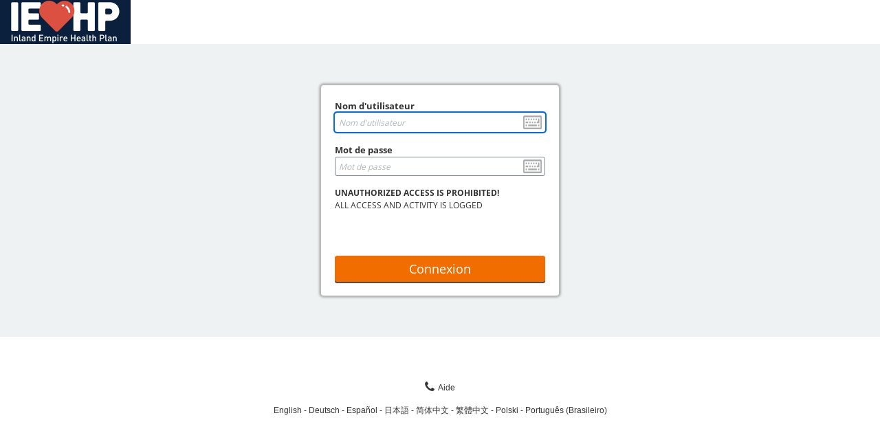

--- FILE ---
content_type: text/html; charset=utf-8
request_url: https://sftp.iehp.org/human.aspx?r=2101425163&language=fr&OrgID=2271
body_size: 4305
content:
<!DOCTYPE html PUBLIC "-//W3C//DTD HTML 4.01//EN" "http://www.w3.org/TR/html4/strict.dtd">
<html lang="fr">
  <head>
    <META http-equiv="Content-Type" content="text/html; charset=utf-16">
    <title>Inland Empire Health Plan</title>
    <style type="text/css">
          @import "templates/bootstrap_custom.css?v=13";
          @import "js/dist/jquery.smartbanner.css?v=13";
          @import "templates/progression.css?v=13";
          @import "templates/buttonlinkbase.css?v=13";
          @import "styles/stylesheet_MOVEit_2014.css?v=13";
          </style>
    <link rel="shortcut icon" href="images/favicon.ico" type="image/x-icon">
    <link ref="address bar icon" href="images/favicon.ico" type="image/x-icon">
    <meta name="apple-itunes-app" content="app-id=1500056420">
    <meta name="google-play-app" content="app-id=com.progress.moveit.transfer.dev.appid">
    <meta http-equiv="X-UA-Compatible" content="IE=edge"><script type="text/javascript" src="/ruxitagentjs_ICA7NVfhqrux_10325251017120750.js" data-dtconfig="rid=RID_1941369960|rpid=100205711|domain=iehp.org|reportUrl=/rb_75887c65-5386-47f0-91e5-fba12594a365|app=dbd8f16ddecb524b|cors=1|owasp=1|featureHash=ICA7NVfhqrux|srsr=5000|rdnt=1|uxrgce=1|cuc=1xrdwaox|mel=100000|expw=1|dpvc=1|md=mdcc1=a#loggedUser@data-username,mdcc2=bwindow.user|lastModification=1762275202203|tp=500,50,0|srbbv=2|agentUri=/ruxitagentjs_ICA7NVfhqrux_10325251017120750.js"></script><script type="application/javascript" src="js/dist/jquery.min.js?v=13"></script><script type="application/javascript" src="js/dist/jquery.smartbanner.js"></script><script type="application/javascript" nonce="99yRuFcYFgXjpdVuGBiIua3e">
              $(function() {
              $.smartbanner({
              title: 'MOVEit Mobile',
              author: 'Progress Software Corporation',
              price: 'Libre',
              inGooglePlay: 'Sur Google Play',
              icon: 'images/MoveitMobileIcon.png',
              button: 'Vue',
              scale: 1,
              });
              });
            </script><script type="application/javascript" src="templates/en/pendoSnippet.js?v=13"></script><script type="application/javascript" nonce="99yRuFcYFgXjpdVuGBiIua3e">
              function FocusContentArea() {
              var contentArea = document.getElementById("content");
              if(contentArea) {
              contentArea.focus({preventScroll:true});
              }
              }
              
              var listOnLoadActions = [];
              
              function AddOnClickEventHandler(elementId, action) {
              AddEventHandler("click", elementId, action)
              }
              
              function AddOnChangeEventHandler(elementId, action) {
              AddEventHandler("change", elementId, action)
              }
              
              function AddOnSubmitEventHandler(elementId, action) {
              AddEventHandler("submit", elementId, action)
              }
              
              function AddOnKeyDownEventHandler(elementId, action) {
              AddEventHandler("keydown", elementId, action)
              }
              
              function AddEventHandler(type, elementId, action) {
              listOnLoadActions.push({eventType: type, id: elementId, handler: action});
              }
              
              function HandleKeypressAsClick(elemId, preventDefault = true) {
              AddOnKeyDownEventHandler(elemId, (e) => {
              if (e.key == " " || e.key == "Enter") {
              if(preventDefault) e.preventDefault();
              e.currentTarget.click();
              }
              });
              }
              
              window.addEventListener("load", () => {
              Array.from(document.getElementsByClassName("js-postlink")).forEach(x => {
              x.addEventListener("click", (e) => {e.preventDefault(); DoPost(x.dataset.postref);});
              });
              
              listOnLoadActions.forEach((item) => {
              let element = document.getElementById(item.id)
              element?.addEventListener(item.eventType, item.handler);
              });
              
              if(top!=self)top.location.href=location.href;try{ pageLoaded=true; } catch(e) {};FirstFieldFocus();InitKeyboard()
              });
            </script><script type="application/javascript" nonce="99yRuFcYFgXjpdVuGBiIua3e">
        function toggleTableBody(event, tableId) {
            var table = document.getElementById(tableId);
            if(table) {
              table.style.display = table.style.display ? "" : "none";
            }

            var target = (event.target) ? event.target : event.srcElement;
            var iconElement = target.tagName == "I" ? target : target.querySelector("i");
            if(iconElement) {
              iconElement.classList.toggle("fa-chevron-down");
              iconElement.classList.toggle("fa-chevron-right");
            }
        }
        
        document.cookie = "JavascriptTest=1;path=/";
        if (document.designMode) document.cookie = "DesignModeTest=1;path=/";
        function openNewWin(f,w,x,y) {
          return window.open(f,w,'toolbar=no,width='+x+',height='+y+',directories=no,status=no,location=no,scrollbars=yes,resizable=yes,menubar=no');
        }
        function PopUp(x) {
          openNewWin(x, 'MOVEitPopUp', 600, 400);
        }
        function PopUpAndReturn(x) {
          return openNewWin(x, 'MOVEitPopup', 600, 400);
        }
        function FirstFieldFocus() {
          for (i=0;i<document.forms.length;i++) {
            if ((document.forms[i].name != 'findfileform') && (document.forms[i].name != 'gotofolderform') && (document.forms[i].name != 'finduserform')) {
              document.forms[i].elements[FindNextTextField(document.forms[i],-1)].focus();
              break;
            }
          }
        }
        function FindNextTextField(FormRef,StartField) {
          var ThisField = StartField + 1;
          var MyResult = -1;
          var cntr = 0;
          while ((ThisField != StartField) && (MyResult == -1) && (cntr < 500)) {
            if (ThisField == FormRef.elements.length) {
              ThisField = 0;
            }

            if ((FormRef.elements[ThisField].type == 'text') || (FormRef.elements[ThisField].type == 'password')) {
              MyResult = ThisField;
            }
            ThisField++;
            cntr++;
          }
          if (MyResult == -1)
            return StartField;
          else
            return MyResult;
        }
        
        window.addEventListener('load', () => {
          var seltab = "";
          if (seltab.length > 0) {
            var seltabele = document.getElementById(seltab);
            if (seltabele) seltabele.classList.add("selectedtab");
          }
          
          
        });
      </script></head>
  <body>
    <table role="presentation" id="maintable" border="0" cellspacing="0" cellpadding="0" style="width:100%;"><tr id="logobar" class="logobar_background_style">
  <td>
    <table role="presentation" border="0" cellpadding="0" cellspacing="0" width="100%">
      <tr style="background-image:url(images/InstLogos/headerbg_2271.gif);background-repeat:repeat-x;">
        <td align="left"><a href=""><img src="images/InstLogos/logobig_2271.png" alt="Inland Empire Health Plan" border="0" style="vertical-align:bottom;"></a></td>
        <td align="right"><img src="images/InstLogos/logoRight_2271.gif" alt="" style="vertical-align:bottom;"></td>
      </tr>
    </table>
  </td>
</tr><tr id="content-body-row">
        <td id="content-body-cell">
          <table role="presentation" border="0" cellpadding="0" cellspacing="0" width="100%" id="humanmain">
            <tr>
              <td valign="top">
                <div id="overlay">
                  <div class="overlayText">Déposer des fichiers et/ou des dossiers à télécharger</div>
                </div>
                <table role="presentation" width="100%" cellpadding="2" cellspacing="0" border="0" id="content" tabIndex="-1" class="content signoncontent">
                  <tr>
                    <td colspan="2" style="padding:0;font-size:0"><a name="skipnav" style="font-size:0"><img src="images/null.gif" width="0" height="0" alt="" border="0"></a></td>
                  </tr><script type="application/javascript" nonce="99yRuFcYFgXjpdVuGBiIua3e" src="js/dist/polyfills.rbundle.js?v=13"></script><script type="application/javascript" nonce="99yRuFcYFgXjpdVuGBiIua3e" src="js/dist/runtime.rbundle.js?v=13"></script><script type="application/javascript" nonce="99yRuFcYFgXjpdVuGBiIua3e" src="js/dist/vendors.rbundle.js?v=13"></script><script type="application/javascript" nonce="99yRuFcYFgXjpdVuGBiIua3e" src="js/dist/shared.rbundle.js?v=13"></script><style type="text/css" nonce="99yRuFcYFgXjpdVuGBiIua3e">@import "js/dist/shared.rbundle.css?v=13";</style>
<style type="text/css" nonce="99yRuFcYFgXjpdVuGBiIua3e">@import "js/dist/vendors.rbundle.css?v=13";</style><script type="application/javascript" nonce="99yRuFcYFgXjpdVuGBiIua3e" src="js/dist/keyboard.rbundle.js?v=13"></script><style type="text/css" nonce="99yRuFcYFgXjpdVuGBiIua3e">@import "js/dist/keyboard.rbundle.css?v=13";</style><script type="application/javascript" nonce="99yRuFcYFgXjpdVuGBiIua3e">
        function ShowKeyboard(inputId) {
          renderKeyboard(inputId, "en");
        }
      </script><script type="application/javascript" nonce="99yRuFcYFgXjpdVuGBiIua3e">
        function ShowKeyboardButton(inputid) {
          var inputEle = document.getElementById(inputid);
          if (inputEle) {
            var triggerEle = document.createElement("img");
            triggerEle.src = "images/keyboard.png";
            triggerEle.className = "inputkeyboardicon";
            triggerEle.align = "absmiddle";
            triggerEle.alt = "Affiche un clavier virtuel qui sert de protection contre la plupart des keyloggers.";
            triggerEle.title = "Affiche un clavier virtuel qui sert de protection contre la plupart des keyloggers.";

            function RunShowKeyboard() { ShowKeyboard(inputid); }

            triggerEle.addEventListener("click", RunShowKeyboard);

            inputEle.insertAdjacentElement("afterend", triggerEle);
          }
        }
      </script><script type="application/javascript" nonce="99yRuFcYFgXjpdVuGBiIua3e">
        AddOnSubmitEventHandler("formsignon", DisableSubmitButton);
        
        function InitKeyboard() {
          ShowKeyboardButton('form_username',5);
          ShowKeyboardButton('form_password',6);
        }
        
        function ClearSessionStorage() {
          if(window.sessionStorage) {
            window.sessionStorage.clear();
          }
        }
        
        function DisableSubmitButton() {
          document.getElementById('submit_button').disabled = true;
        }
        
        window.addEventListener('load', ClearSessionStorage);
      </script><tr>
  <form name="form_signon" id="formsignon" action="/human.aspx?r=1530616396" method="Post" AUTOCOMPLETE="off"><input type="hidden" name="transaction" value="signon"><input type="hidden" name="fromsignon" value="1"><input type="hidden" name="prevuser" value=""><input type="hidden" name="arg01" value=""><input type="hidden" name="arg02" value=""><input type="hidden" name="arg03" value=""><input type="hidden" name="arg04" value=""><input type="hidden" name="arg05" value=""><input type="hidden" name="arg06" value=""><input type="hidden" name="arg07" value=""><input type="hidden" name="arg08" value=""><input type="hidden" name="arg09" value=""><input type="hidden" name="arg10" value=""><input type="hidden" name="arg11" value=""><input type="hidden" name="arg12"><input type="hidden" name="Opt01" value=""><input type="hidden" name="Opt02" value=""><input type="hidden" name="Opt03" value=""><input type="hidden" name="Opt04" value=""><input type="hidden" name="Opt05" value=""><input type="hidden" name="Opt06" value=""><input type="hidden" name="Opt07" value=""><input type="hidden" name="Opt08" value=""><input type="hidden" name="Opt09" value=""><input type="hidden" name="Opt10" value=""><input type="hidden" name="Opt11" value=""><input type="hidden" name="Opt12" value=""><input type="hidden" name="Opt13" value=""><input type="hidden" name="Opt14" value=""><input type="hidden" name="Opt15" value=""><input type="hidden" name="Opt16" value=""><input type="hidden" name="Opt17" value=""><input type="hidden" name="Opt18" value=""><input type="hidden" name="Opt19" value=""><input type="hidden" name="Opt20" value=""><input type="hidden" name="Opt21" value=""><input type="hidden" name="Opt22" value=""><input type="hidden" name="Opt23" value=""><input type="hidden" name="Opt24" value=""><input type="hidden" name="InstID" value="2271"><td colspan="2">
      <div id="signoncontrolsarea">
        <div id="signonauthcontainer" class="textsmall">
          <div id="signonformcontainer" class="loginForm">
            <div id="signonusernamecontainer" class="form-group signonInputContainer"><label for="form_username">Nom d'utilisateur</label><input type="text" class="form-control" maxlength="128" name="Username" id="form_username" placeholder="Nom d'utilisateur" AUTOCOMPLETE="off" value=""></div>
            <div class="form-group signonInputContainer"><label for="form_password">Mot de passe</label><input type="password" class="form-control" maxlength="32" name="Password" id="form_password" placeholder="Mot de passe" AUTOCOMPLETE="off"></div>
            <div id="signonsecbannercontainer">
              <div class="signonsecbanner">UNAUTHORIZED ACCESS IS PROHIBITED! </div>
              <div class="signonsecnotice">ALL ACCESS AND ACTIVITY IS LOGGED</div>
            </div>
            <div id="signonsubmitcontainer"><button id="submit_button" type="submit" class="btn btn-secondary signonbutton login-button btn-block"><span>Connexion</span></button></div>
          </div>
        </div>
      </div>
      <div id="signonextrasarea">
        <div id="signonhelpcontainer" class="signoncontainer signonlinkcontainer textsmall"><a href="/human.aspx?r=1530616396&amp;arg12=infotech"><img src="images/icontechsupport1.png" alt="" class="icontxtimg"><span>Aide</span></a></div>
        <div id="signonlangscontainer" class="signoncontainer signonlinkcontainer textsmall"><a href="/human.aspx?r=1530616396&amp;language=en&amp;OrgID=2271"><span>English</span></a><a href="/human.aspx?r=1530616396&amp;language=de&amp;OrgID=2271"><span>Deutsch</span></a><a href="/human.aspx?r=1530616396&amp;language=es&amp;OrgID=2271"><span>Español</span></a><a href="/human.aspx?r=1530616396&amp;language=ja&amp;OrgID=2271"><span>日本語</span></a><a href="/human.aspx?r=1530616396&amp;language=zh_cn&amp;OrgID=2271"><span>简体中文</span></a><a href="/human.aspx?r=1530616396&amp;language=zh_tw&amp;OrgID=2271"><span>繁體中文</span></a><a href="/human.aspx?r=1530616396&amp;language=pl&amp;OrgID=2271"><span>Polski</span></a><a href="/human.aspx?r=1530616396&amp;language=pt_br&amp;OrgID=2271"><span>Português (Brasileiro)</span></a></div>
      </div>
    </td>
  </form>
</tr><tr>
                    <td style="height:120px;"></td>
                    <td></td>
                  </tr>
                </table>
              </td>
            </tr>
          </table>
        </td>
      </tr>
    </table>
  </body>
</html>

--- FILE ---
content_type: text/css
request_url: https://sftp.iehp.org/js/dist/shared.rbundle.css?v=13
body_size: 3577
content:
.page-wrapper-component{width:100%;margin:0}.page-wrapper-component .page-wrapper-header{font-size:1.375rem;font-weight:600;margin:0 0 2.5rem 0}
.section-wrapper-component{width:100%;margin:0}.section-wrapper-component .section-wrapper-header{font-size:1.25rem;font-weight:600;padding-bottom:1.25rem}
table.mit-table{width:100%;margin:0}table.mit-table caption{visibility:hidden;height:0;padding:0}
.feature_group_container{position:relative}.feature_group_container .feature_group_title{width:100%;display:flex;justify-items:flex-start;margin-bottom:.625rem}.feature_group_container .feature_group_label{font-size:.875rem;font-weight:700;flex-grow:1}.feature_group_container .feature_group_label:not(:first-child){margin-left:.5rem}.feature_group_container:not(:first-child){margin-top:1.25rem}.feature_group_container .feature_group_box{padding:1.25rem}
.feature_group_title .feature_group_number_icon{height:1.6rem;width:1.6rem;background-color:#8bd0d8;border-radius:.8rem;text-align:center;color:#fff;font-weight:700;font-size:.875rem;line-height:1.6rem;margin-top:-2px}
.feature_group_title .feature_group_title_box{width:100%;display:flex;justify-items:flex-start;margin-bottom:0}.feature_group_title .feature_group_title_box_label{display:flex;flex-direction:column;justify-content:center}.feature_group_title .feature_group_title_box_label i{margin-right:.625rem}.feature_group_title .feature_group_title_box_label .feature_group_title_box_sublabel{margin-left:.625rem;font-size:.8125rem;font-weight:400}
.mi-react-control{margin-bottom:.625rem}
.mi-react-control-label>span{display:block;font-weight:700;line-height:1.25rem;margin-bottom:5px}
.labelled-progress-bar .label-left,.labelled-progress-bar .label-right{line-height:2rem;font-size:.875rem;overflow:hidden;text-overflow:ellipsis;white-space:nowrap}.labelled-progress-bar .label-right{text-align:right}.labelled-progress-bar .progress .progress-bar{transition:none}
.error_alert{width:100%}.error_alert .error_alert_message{margin-left:.625rem}.error_alert .error_alert_message::before{display:inline-block;font:normal normal normal 14px/1 FontAwesome;font-size:inherit;text-rendering:auto;-webkit-font-smoothing:antialiased;-moz-osx-font-smoothing:grayscale;content:"";position:absolute;left:.5rem;font-size:1.125rem;color:#ed573e}.error_alert .error_alert_details{font-family:monospace;font-size:.8125rem;margin:.625rem .625rem 0 .625rem}
.warning-alert{width:100%;padding:6px .625rem}.warning-alert .warning-alert-message{margin:0}.warning-alert .warning-alert-message::before{display:inline-block;font:normal normal normal 14px/1 FontAwesome;font-size:inherit;text-rendering:auto;-webkit-font-smoothing:antialiased;-moz-osx-font-smoothing:grayscale;content:"";font-size:1.125rem;color:#f26d00;margin-right:.625rem;vertical-align:text-bottom}.warning-alert .warning-alert-details{font-family:monospace;font-size:.8125rem;margin:.625rem .625rem 0 .625rem}
.beltline-container{display:flex;flex-flow:row nowrap;width:100%}.beltline-container .beltline-detail{padding:0 1.25rem}.beltline-container .beltline-detail:not(:first-child){border-left:.0625rem solid #afb8bc}.beltline-container .beltline-detail-content{display:block;font-size:1.125rem;font-weight:700}.beltline-container .beltline-quantity .beltline-detail-content{font-size:initial;font-weight:initial}.beltline-container .beltline-quantity .beltline-quantity-part,.beltline-container .beltline-quantity .beltline-quantity-total{font-size:1.125rem;font-weight:700}.beltline-container .beltline-quantity .beltline-quantity-part{color:#219ca5}


--- FILE ---
content_type: application/javascript
request_url: https://sftp.iehp.org/js/dist/shared.rbundle.js?v=13
body_size: 55905
content:
"use strict";(self.webpackChunkmoveit_react=self.webpackChunkmoveit_react||[]).push([[804],{2673:(e,t,r)=>{r.r(t)},4912:(e,t)=>{Object.defineProperty(t,"__esModule",{value:!0})},10036:function(e,t,r){var n=this&&this.__createBinding||(Object.create?function(e,t,r,n){void 0===n&&(n=r);var o=Object.getOwnPropertyDescriptor(t,r);o&&!("get"in o?!t.__esModule:o.writable||o.configurable)||(o={enumerable:!0,get:function(){return t[r]}}),Object.defineProperty(e,n,o)}:function(e,t,r,n){void 0===n&&(n=r),e[n]=t[r]}),o=this&&this.__setModuleDefault||(Object.create?function(e,t){Object.defineProperty(e,"default",{enumerable:!0,value:t})}:function(e,t){e.default=t}),a=this&&this.__importStar||function(e){if(e&&e.__esModule)return e;var t={};if(null!=e)for(var r in e)"default"!==r&&Object.prototype.hasOwnProperty.call(e,r)&&n(t,e,r);return o(t,e),t},i=this&&this.__importDefault||function(e){return e&&e.__esModule?e:{default:e}};Object.defineProperty(t,"__esModule",{value:!0});var u=a(r(77810)),l=r(46705),s=i(r(18716));r(53854);t.default=function(e){var t=function(t){return t.replace(/\{(\w+)\}/,(function(t,r){return"percent"===r?String(Math.round(e.now/e.max*100))+"%":""}))};return u.createElement(s.default,null,u.createElement("div",{className:"labelled-progress-bar"},u.createElement(l.Row,null,u.createElement(l.Col,{xs:9,className:"label-left"},t(e.labelLeft)),u.createElement(l.Col,{xs:3,className:"label-right"},t(e.labelRight))),u.createElement(l.Row,null,u.createElement(l.Col,{xs:12},u.createElement(l.ProgressBar,{min:e.min,max:e.max,now:e.now})))))}},13039:function(e,t,r){var n,o=this&&this.__extends||(n=function(e,t){return n=Object.setPrototypeOf||{__proto__:[]}instanceof Array&&function(e,t){e.__proto__=t}||function(e,t){for(var r in t)Object.prototype.hasOwnProperty.call(t,r)&&(e[r]=t[r])},n(e,t)},function(e,t){if("function"!=typeof t&&null!==t)throw new TypeError("Class extends value "+String(t)+" is not a constructor or null");function r(){this.constructor=e}n(e,t),e.prototype=null===t?Object.create(t):(r.prototype=t.prototype,new r)});Object.defineProperty(t,"__esModule",{value:!0});var a=function(e){function t(t,r){return e.call(this,t,r)||this}return o(t,e),t.prototype.validateDownloadHash=function(e,t,r,n,o){var a;return a=(null==r?void 0:r.length)?{hash:e,hashSha512:t,downloadid:r}:{hash:e,hashSha512:t,fileid:n,logid:o},this.get("/downloads/check",a)},t}(r(41281).ApiService);t.default=a},13613:(e,t)=>{Object.defineProperty(t,"__esModule",{value:!0})},14626:(e,t,r)=>{r.r(t)},18716:function(e,t,r){var n=this&&this.__importDefault||function(e){return e&&e.__esModule?e:{default:e}};Object.defineProperty(t,"__esModule",{value:!0});var o=n(r(77810)),a=n(r(69122));r(14626);t.default=function(e){var t=e.className,r=void 0===t?"":t,n=e.defaultStyling,i=void 0===n||n,u=e.children,l=(0,a.default)(i?"mi-react-control":"",r);return o.default.createElement("div",{className:l},u)}},19949:(e,t)=>{Object.defineProperty(t,"__esModule",{value:!0})},21942:function(e,t,r){var n=this&&this.__importDefault||function(e){return e&&e.__esModule?e:{default:e}};Object.defineProperty(t,"__esModule",{value:!0}),t.GiB=t.MiB=t.KiB=void 0,t.formatPercent=function(e){if(Number.isNaN(e))return String(0);return String(Math.floor(e))},t.formatNumber=a,t.formatBytecount=function(e,r){if(e>=t.GiB){var n=a(e/t.GiB);return r.formatMessage({id:"common.unit.gigabytes"},{value:n})}if(e>=t.MiB){var o=a(e/t.MiB);return r.formatMessage({id:"common.unit.megabytes"},{value:o})}if(e>=t.KiB){var i=a(e/t.KiB);return r.formatMessage({id:"common.unit.kilobytes"},{value:i})}return r.formatMessage({id:"common.unit.bytes"},{value:e})},t.formatDurationDescription=i,t.formatDuration=function(e,t,r){var n=o.default.duration(e);function a(e){return r.formatMessage({id:"common.duration.lessThanOne"},{unit:r.formatMessage({id:"common.duration.unit.".concat(e,".single")})})}function u(e,t){return e<1?"":i(e,t,r)}function l(e){return e.filter((function(e){return e})).join(", ")}switch(t){case"seconds":if(n.asSeconds()<1)return a("seconds");break;case"minutes":if(n.asMinutes()<1)return a("minutes");break;case"hours":if(n.asHours()<1)return a("hours");break;case"days":if(n.asDays()<1)return a("days");break;case"months":if(n.asMonths()<1)return a("months");break;case"years":if(n.asYears()<1)return a("years")}var s=[];if(s.push(u(n.years(),"years")),"years"===t)return l(s);if(s.push(u(n.months(),"months")),"months"===t)return l(s);if(s.push(u(n.days(),"days")),"days"===t)return l(s);if(s.push(u(n.hours(),"hours")),"hours"===t)return l(s);if(s.push(u(n.minutes(),"minutes")),"minutes"===t)return l(s);return s.push(u(n.seconds(),"seconds")),l(s)},t.formatTransferLocaleDate=function(e,t){var r=t,n="numeric",o={year:n,month:n,day:n,hour:"zh-TW"===r?"2-digit":n,minute:n,second:n};"zh-CN"===r&&(r="ja-JP");return u(r,e.toLocaleDateString(r,o))},t.formatTransferLocaleTime=function(e,t){var r=t,n="numeric",o={hour:"zh-TW"===r?"2-digit":n,minute:n};"zh-CN"===r&&(r="ja-JP");return u(r,e.toLocaleTimeString(r,o))};var o=n(r(41655));function a(e){return Number.isInteger(e)?e.toString():e.toFixed(1)}function i(e,t,r){return 1===e?r.formatMessage({id:"common.duration.one"},{unit:r.formatMessage({id:"common.duration.unit.".concat(t,".single")})}):r.formatMessage({id:"common.duration.multiple"},{value:e,unit:r.formatMessage({id:"common.duration.unit.".concat(t)})})}function u(e,t){return t=t.replace(/,| (?:à)/,""),"zh-TW"===e&&(t=t.replace(/午/,"午 ")),t}t.KiB=1024,t.MiB=t.KiB*t.KiB,t.GiB=t.KiB*t.MiB},22299:(e,t,r)=>{r.r(t)},23047:(e,t,r)=>{r.r(t)},23992:function(e,t,r){var n=this&&this.__assign||function(){return n=Object.assign||function(e){for(var t,r=1,n=arguments.length;r<n;r++)for(var o in t=arguments[r])Object.prototype.hasOwnProperty.call(t,o)&&(e[o]=t[o]);return e},n.apply(this,arguments)},o=this&&this.__rest||function(e,t){var r={};for(var n in e)Object.prototype.hasOwnProperty.call(e,n)&&t.indexOf(n)<0&&(r[n]=e[n]);if(null!=e&&"function"==typeof Object.getOwnPropertySymbols){var o=0;for(n=Object.getOwnPropertySymbols(e);o<n.length;o++)t.indexOf(n[o])<0&&Object.prototype.propertyIsEnumerable.call(e,n[o])&&(r[n[o]]=e[n[o]])}return r},a=this&&this.__importDefault||function(e){return e&&e.__esModule?e:{default:e}};Object.defineProperty(t,"__esModule",{value:!0});var i=a(r(77810)),u=r(41771),l=a(r(14532)),s=a(r(49173)),c=a(r(62514)),f=a(r(69122));t.default=function(e){var t=e.type,r=e.className,a=e.label,d=e.fragile,p=o(e,["type","className","label","fragile"]),h=(0,u.useField)(p),m=h[0],v=h[1],_=v.error&&(d||v.touched);return i.default.createElement(l.default,{className:(0,f.default)(r)},i.default.createElement(s.default,{htmlFor:p.name},a),i.default.createElement("input",n({},m,p,{type:t,id:p.name,className:(0,f.default)("form-control",{"is-invalid":_})})),_&&i.default.createElement(c.default.Feedback,{"data-testid":"errors-".concat(p.name),type:"invalid"},v.error||""))}},24903:(e,t,r)=>{Object.defineProperty(t,"__esModule",{value:!0});var n=r(26709),o=function(){function e(e,t){this.userType=e,this.languageCode=t,this.baseUrl="https://docs.ipswitch.com/MOVEit/"}return e.prototype.getHelpUrl=function(e){return"".concat(this.baseUrl,"Transfer").concat(n.TRANSFER_DOC_VERSION,"/Help/").concat(this.userType,"/").concat(this.languageCode,"/").concat(e,".htm")},e}();t.default=o},26709:(e,t)=>{Object.defineProperty(t,"__esModule",{value:!0}),t.TRANSFER_DOC_VERSION=t.DEBOUNCE_INTERVAL=void 0,t.DEBOUNCE_INTERVAL=500,t.TRANSFER_DOC_VERSION="2025"},27678:function(e,t,r){var n=this&&this.__createBinding||(Object.create?function(e,t,r,n){void 0===n&&(n=r);var o=Object.getOwnPropertyDescriptor(t,r);o&&!("get"in o?!t.__esModule:o.writable||o.configurable)||(o={enumerable:!0,get:function(){return t[r]}}),Object.defineProperty(e,n,o)}:function(e,t,r,n){void 0===n&&(n=r),e[n]=t[r]}),o=this&&this.__exportStar||function(e,t){for(var r in e)"default"===r||Object.prototype.hasOwnProperty.call(t,r)||n(t,e,r)};Object.defineProperty(t,"__esModule",{value:!0}),o(r(21942),t),o(r(41217),t),o(r(63056),t),o(r(97824),t),o(r(61019),t)},27728:function(e,t,r){var n=this&&this.__importDefault||function(e){return e&&e.__esModule?e:{default:e}};Object.defineProperty(t,"__esModule",{value:!0});var o=n(r(77810)),a=n(r(69122));t.default=function(e){var t=e.classNames;return o.default.createElement("div",{className:(0,a.default)("waitindicator_spinner",t)},o.default.createElement("div",{className:"ipswitch_waitspinner"}))}},31791:(e,t)=>{Object.defineProperty(t,"__esModule",{value:!0}),t.getApiUrl=function(e,t){t&&!t.startsWith("/")&&(t="/".concat(t));return e+"/api/v1"+t},t.getFormHeaders=function(){return{"Content-Type":"application/x-www-form-urlencoded"}},t.getTokenHeaders=function(e){return e?{Authorization:"Bearer ".concat(e.access_token)}:{}},t.getNoCacheHeaders=function(){return{"Cache-Control":"no-cache",Pragma:"no-cache",Expires:0}}},31998:function(e,t,r){var n=this&&this.__importDefault||function(e){return e&&e.__esModule?e:{default:e}};Object.defineProperty(t,"__esModule",{value:!0}),t.BeltlineQuantity=t.BeltlineItem=t.Beltline=void 0;var o=n(r(77810)),a=r(18800),i=n(r(69122));r(75166);t.Beltline=function(e){var t=e.children,r=e.className;return o.default.createElement("div",{className:(0,i.default)("beltline-container",r)},t)};t.BeltlineItem=function(e){var t=e.label,r=e.labelClass,n=e.content,a=e.contentClass,u=e.className;return o.default.createElement("div",{className:(0,i.default)("beltline-detail",u)},o.default.createElement("span",{className:(0,i.default)("beltline-detail-label",r)},t),o.default.createElement("span",{className:(0,i.default)("beltline-detail-content",a)},n))};t.BeltlineQuantity=function(e){var r=e.label,n=e.labelClass,u=e.quantity,l=e.quantityTotal,s=e.contentClass,c=e.className,f=(0,a.useIntl)(),d=l?f.formatMessage({id:"common.unit.fraction"},{part:o.default.createElement("span",{className:"beltline-quantity-part"},u),total:o.default.createElement("span",{className:"beltline-quantity-total"},l)}):o.default.createElement("span",{className:"beltline-quantity-total"},u);return o.default.createElement(t.BeltlineItem,{className:(0,i.default)("beltline-quantity",c),label:r,labelClass:n,content:d,contentClass:s})},t.default=t.Beltline},32421:function(e,t,r){var n=this&&this.__importDefault||function(e){return e&&e.__esModule?e:{default:e}};Object.defineProperty(t,"__esModule",{value:!0}),t.HashService=void 0;var o=r(74626);Object.defineProperty(t,"HashService",{enumerable:!0,get:function(){return n(o).default}})},32927:function(e,t,r){var n,o=this&&this.__extends||(n=function(e,t){return n=Object.setPrototypeOf||{__proto__:[]}instanceof Array&&function(e,t){e.__proto__=t}||function(e,t){for(var r in t)Object.prototype.hasOwnProperty.call(t,r)&&(e[r]=t[r])},n(e,t)},function(e,t){if("function"!=typeof t&&null!==t)throw new TypeError("Class extends value "+String(t)+" is not a constructor or null");function r(){this.constructor=e}n(e,t),e.prototype=null===t?Object.create(t):(r.prototype=t.prototype,new r)});Object.defineProperty(t,"__esModule",{value:!0}),t.UsersApiService=void 0;var a=function(e){function t(t,r){return e.call(this,t,r)||this}return o(t,e),t.prototype.getSelf=function(){return this.get("users/self")},t.prototype.getUserList=function(e,t,r,n,o,a,i,u,l){return void 0===a&&(a=1),void 0===i&&(i=25),void 0===u&&(u="username"),void 0===l&&(l="ascending"),this.get("users",{username:e,fullName:t,email:r,permission:n,status:o,page:a,perPage:i,sortField:u,sortDirection:l})},t}(r(60208).ApiService);t.UsersApiService=a},33025:function(e,t,r){var n=this&&this.__importDefault||function(e){return e&&e.__esModule?e:{default:e}};Object.defineProperty(t,"__esModule",{value:!0});var o=n(r(77810)),a=n(r(69122));r(65373);t.default=function(e){return o.default.createElement("div",{className:(0,a.default)("page-wrapper-component",e.className)},o.default.createElement("h1",{className:"page-wrapper-header textbig pageheadinglabel"},e.pageTitle),e.children)}},33255:(e,t,r)=>{r.r(t)},40665:function(e,t,r){var n=this&&this.__createBinding||(Object.create?function(e,t,r,n){void 0===n&&(n=r);var o=Object.getOwnPropertyDescriptor(t,r);o&&!("get"in o?!t.__esModule:o.writable||o.configurable)||(o={enumerable:!0,get:function(){return t[r]}}),Object.defineProperty(e,n,o)}:function(e,t,r,n){void 0===n&&(n=r),e[n]=t[r]}),o=this&&this.__setModuleDefault||(Object.create?function(e,t){Object.defineProperty(e,"default",{enumerable:!0,value:t})}:function(e,t){e.default=t}),a=this&&this.__importStar||function(e){if(e&&e.__esModule)return e;var t={};if(null!=e)for(var r in e)"default"!==r&&Object.prototype.hasOwnProperty.call(e,r)&&n(t,e,r);return o(t,e),t};Object.defineProperty(t,"__esModule",{value:!0}),t.DebouncedTextInput=void 0;var i=a(r(77810)),u=r(77810);t.DebouncedTextInput=function(e){var t=(0,u.useState)(null),r=t[0],n=t[1];function o(){r&&clearTimeout(r)}return(0,u.useEffect)((function(){return o})),i.createElement("input",{type:"text",value:e.value,onChange:function(t){var r=t.target.value;e.onImmediateChange(r),function(t){o(),n(setTimeout((function(){return e.onDebouncedChange(t)}),e.debounceTime))}(r)},placeholder:e.placeHolder})}},41056:function(e,t,r){var n,o=this&&this.__extends||(n=function(e,t){return n=Object.setPrototypeOf||{__proto__:[]}instanceof Array&&function(e,t){e.__proto__=t}||function(e,t){for(var r in t)Object.prototype.hasOwnProperty.call(t,r)&&(e[r]=t[r])},n(e,t)},function(e,t){if("function"!=typeof t&&null!==t)throw new TypeError("Class extends value "+String(t)+" is not a constructor or null");function r(){this.constructor=e}n(e,t),e.prototype=null===t?Object.create(t):(r.prototype=t.prototype,new r)});Object.defineProperty(t,"__esModule",{value:!0}),t.PackagesApiService=void 0;var a=function(e){function t(t,r){return e.call(this,t,r)||this}return o(t,e),t.prototype.getPackageRequirements=function(){return this.get("packages/requirements")},t}(r(41281).ApiService);t.PackagesApiService=a},41217:function(e,t){var r=this&&this.__awaiter||function(e,t,r,n){return new(r||(r=Promise))((function(o,a){function i(e){try{l(n.next(e))}catch(e){a(e)}}function u(e){try{l(n.throw(e))}catch(e){a(e)}}function l(e){var t;e.done?o(e.value):(t=e.value,t instanceof r?t:new r((function(e){e(t)}))).then(i,u)}l((n=n.apply(e,t||[])).next())}))},n=this&&this.__generator||function(e,t){var r,n,o,a,i={label:0,sent:function(){if(1&o[0])throw o[1];return o[1]},trys:[],ops:[]};return a={next:u(0),throw:u(1),return:u(2)},"function"==typeof Symbol&&(a[Symbol.iterator]=function(){return this}),a;function u(u){return function(l){return function(u){if(r)throw new TypeError("Generator is already executing.");for(;a&&(a=0,u[0]&&(i=0)),i;)try{if(r=1,n&&(o=2&u[0]?n.return:u[0]?n.throw||((o=n.return)&&o.call(n),0):n.next)&&!(o=o.call(n,u[1])).done)return o;switch(n=0,o&&(u=[2&u[0],o.value]),u[0]){case 0:case 1:o=u;break;case 4:return i.label++,{value:u[1],done:!1};case 5:i.label++,n=u[1],u=[0];continue;case 7:u=i.ops.pop(),i.trys.pop();continue;default:if(!(o=i.trys,(o=o.length>0&&o[o.length-1])||6!==u[0]&&2!==u[0])){i=0;continue}if(3===u[0]&&(!o||u[1]>o[0]&&u[1]<o[3])){i.label=u[1];break}if(6===u[0]&&i.label<o[1]){i.label=o[1],o=u;break}if(o&&i.label<o[2]){i.label=o[2],i.ops.push(u);break}o[2]&&i.ops.pop(),i.trys.pop();continue}u=t.call(e,i)}catch(e){u=[6,e],n=0}finally{r=o=0}if(5&u[0])throw u[1];return{value:u[0]?u[1]:void 0,done:!0}}([u,l])}}};function o(e){return r(this,void 0,void 0,(function(){var t,r,o,i,u,l;return n(this,(function(n){switch(n.label){case 0:for(t=[],r=0,o=Array.from(e);r<o.length;r++)i=o[r],(u=null===(l=i.webkitGetAsEntry)||void 0===l?void 0:l.call(i))&&t.push(a(u));return[4,Promise.all(t)];case 1:return[2,n.sent().flat()]}}))}))}function a(e){return r(this,arguments,void 0,(function(e,t){var r,o,i,u;return void 0===t&&(t=""),n(this,(function(n){switch(n.label){case 0:return e.isFile?[2,new Promise((function(r){e.file((function(e){Object.defineProperty(e,"_relativePath",{value:t+e.name,writable:!1,enumerable:!1}),r([e])}))}))]:[3,1];case 1:if(!e.isDirectory)return[3,7];r=e.createReader(),o=[],i=void 0,n.label=2;case 2:return[4,new Promise((function(e){r.readEntries((function(t){e(t)}))}))];case 3:i=n.sent(),o.push.apply(o,i),n.label=4;case 4:if(i.length>0)return[3,2];n.label=5;case 5:return u=o.map((function(r){return a(r,t+e.name+"/")})),[4,Promise.all(u)];case 6:return[2,n.sent().flat()];case 7:return[2,[]]}}))}))}Object.defineProperty(t,"__esModule",{value:!0}),t.foldersWereDropped=function(e){var t,r=e.items;if(!r||0===r.length)return!1;for(var n=0,o=Array.from(r);n<o.length;n++){var a=o[n],i=null===(t=a.webkitGetAsEntry)||void 0===t?void 0:t.call(a);if(null==i?void 0:i.isDirectory)return!0}return!1},t.getFilesFromDataTransferItems=o,t.getAllFilesFromDataTransfer=function(e){return r(this,void 0,void 0,(function(){var t,r;return n(this,(function(n){return t=e.items,r=e.files,t&&t.length>0?[2,o(t)]:[2,Array.from(r)]}))}))}},41281:function(e,t,r){var n=this&&this.__importDefault||function(e){return e&&e.__esModule?e:{default:e}};Object.defineProperty(t,"__esModule",{value:!0}),t.ApiService=void 0;var o=n(r(86425)),a=r(71258),i=r(31791);var u=function(){function e(e,t){void 0===t&&(t=""),this.baseUrl="",this.baseUrl=e,this.baseUrl.endsWith("/")&&(this.baseUrl=this.baseUrl.substring(0,this.baseUrl.length-1)),this.tokenService=a.TokenService.getInstance(e,t)}return e.prototype.get=function(e,t,r){var n=this;return this.doRequestWithToken((function(a){var u=(0,i.getApiUrl)(n.baseUrl,e),l=Object.assign({},r?(0,i.getNoCacheHeaders)():{},(0,i.getTokenHeaders)(a));return o.default.get(u,{headers:l,params:t}).then((function(e){return e.data}))}))},e.prototype.post=function(e,t,r,n){var a=this;return this.doRequestWithToken((function(u){var s=(0,i.getApiUrl)(a.baseUrl,e);return r=Object.assign({},r,(0,i.getTokenHeaders)(u)),o.default.post(s,t,l(r,n)).then((function(e){return e.data}))}))},e.prototype.put=function(e,t,r,n){var a=this;return this.doRequestWithToken((function(u){var s=(0,i.getApiUrl)(a.baseUrl,e);return r=Object.assign({},r,(0,i.getTokenHeaders)(u)),o.default.put(s,t,l(r,n)).then((function(e){return e.data}))}))},e.prototype.delete=function(e,t,r){var n=this;return this.doRequestWithToken((function(a){var u=(0,i.getApiUrl)(n.baseUrl,e);return t=Object.assign({},t,(0,i.getTokenHeaders)(a)),o.default.delete(u,l(t,r)).then((function(e){return e.data}))}))},e.prototype.signOut=function(){return this.tokenService.revokeToken()},e.prototype.stopTokenRefresh=function(){this.tokenService.stopTokenRefresh()},e.prototype.startTokenRefresh=function(){this.tokenService.startTokenRefresh()},e.prototype.doRequestWithToken=function(e){var t=this,r=function(r){return t.tokenService.getToken(r).then(e)};return r(!1).catch((function(e){if(e.response){if(401===e.response.status)return r(!0);if((t=e.response.data)&&!function(e){return"string"==typeof e}(t)&&"detail"in t)return Promise.reject(e.response.data.detail)}var t;return Promise.reject(e.message||e)}))},e}();function l(e,t){var r;return{headers:e,onUploadProgress:((r=null==t?void 0:t.onUploadProgress)?function(e){r(e.event)}:null)||o.default.defaults.onUploadProgress,validateStatus:t&&t.validateStatus||o.default.defaults.validateStatus,cancelToken:t&&t.cancelToken||o.default.defaults.cancelToken}}t.ApiService=u},47232:function(e,t,r){var n,o=this&&this.__extends||(n=function(e,t){return n=Object.setPrototypeOf||{__proto__:[]}instanceof Array&&function(e,t){e.__proto__=t}||function(e,t){for(var r in t)Object.prototype.hasOwnProperty.call(t,r)&&(e[r]=t[r])},n(e,t)},function(e,t){if("function"!=typeof t&&null!==t)throw new TypeError("Class extends value "+String(t)+" is not a constructor or null");function r(){this.constructor=e}n(e,t),e.prototype=null===t?Object.create(t):(r.prototype=t.prototype,new r)});Object.defineProperty(t,"__esModule",{value:!0}),t.UploadApiService=void 0;var a=function(e){function t(t,r){return e.call(this,t,r)||this}return o(t,e),t.prototype.initResumableUpload=function(e,t,r,n){var o=new FormData;return o.append("name",t),o.append("size",r.toString()),o.append("comments",n),this.post("folders/".concat(e,"/files?uploadType=resumable"),o)},t.prototype.continueResumableUpload=function(e,t,r,n,o,a,i){var u,l={"Content-Type":"application/octet-stream","Content-Range":(u=n,0===u.totalSize?"bytes */0":"bytes ".concat(u.startOffset,"-").concat(u.endOffset,"/").concat(u.totalSize))};o&&(l["X-File-Hash"]=o);var s={onUploadProgress:a,cancelToken:null==i?void 0:i.token};return function(e){return 0===e.totalSize||e.endOffset===e.totalSize-1}(n)||(s.validateStatus=function(e){return 308===e}),this.put("folders/".concat(e,"/files?uploadType=resumable&fileId=").concat(t),r,l,s)},t}(r(41281).ApiService);t.UploadApiService=a},47521:function(e,t,r){var n=this&&this.__importDefault||function(e){return e&&e.__esModule?e:{default:e}};Object.defineProperty(t,"__esModule",{value:!0});var o=n(r(77810)),a=r(18800),i=r(46705);r(23047);t.default=function(e){var t="warning-alert"+(e.className?" "+e.className:"");return o.default.createElement(i.Alert,{variant:"warning",className:t},o.default.createElement("div",{className:"warning-alert-message"},e.messageId?o.default.createElement(a.FormattedMessage,{id:e.messageId,values:e.messageValues}):e.message),e.details&&o.default.createElement("div",{className:"warning-alert-details"},e.details))}},53800:(e,t,r)=>{r.r(t)},53854:(e,t,r)=>{r.r(t)},53930:function(e,t,r){var n=this&&this.__importDefault||function(e){return e&&e.__esModule?e:{default:e}};Object.defineProperty(t,"__esModule",{value:!0});var o=n(r(77810)),a=n(r(69122));r(64700);t.default=function(e){return o.default.createElement("div",{className:(0,a.default)("section-wrapper-component",e.className)},o.default.createElement("h2",{className:"section-wrapper-header sectiontitle"},e.sectionTitle),e.children)}},53969:(e,t,r)=>{r.r(t)},54547:function(e,t,r){var n=this&&this.__createBinding||(Object.create?function(e,t,r,n){void 0===n&&(n=r);var o=Object.getOwnPropertyDescriptor(t,r);o&&!("get"in o?!t.__esModule:o.writable||o.configurable)||(o={enumerable:!0,get:function(){return t[r]}}),Object.defineProperty(e,n,o)}:function(e,t,r,n){void 0===n&&(n=r),e[n]=t[r]}),o=this&&this.__setModuleDefault||(Object.create?function(e,t){Object.defineProperty(e,"default",{enumerable:!0,value:t})}:function(e,t){e.default=t}),a=this&&this.__importStar||function(e){if(e&&e.__esModule)return e;var t={};if(null!=e)for(var r in e)"default"!==r&&Object.prototype.hasOwnProperty.call(e,r)&&n(t,e,r);return o(t,e),t},i=this&&this.__importDefault||function(e){return e&&e.__esModule?e:{default:e}};Object.defineProperty(t,"__esModule",{value:!0});var u=a(r(77810)),l=i(r(18716));r(33255);t.default=function(e){return u.createElement(l.default,null,u.createElement("label",{className:"mi-react-control-label"},u.createElement("span",null,e.label),e.children))}},57438:function(e,t,r){var n,o=this&&this.__extends||(n=function(e,t){return n=Object.setPrototypeOf||{__proto__:[]}instanceof Array&&function(e,t){e.__proto__=t}||function(e,t){for(var r in t)Object.prototype.hasOwnProperty.call(t,r)&&(e[r]=t[r])},n(e,t)},function(e,t){if("function"!=typeof t&&null!==t)throw new TypeError("Class extends value "+String(t)+" is not a constructor or null");function r(){this.constructor=e}n(e,t),e.prototype=null===t?Object.create(t):(r.prototype=t.prototype,new r)});Object.defineProperty(t,"__esModule",{value:!0}),t.FoldersApiService=void 0;var a=function(e){function t(t,r){return e.call(this,t,r)||this}return o(t,e),t.prototype.getFolderList=function(e,t,r,n,o,a){return void 0===e&&(e=""),void 0===t&&(t=""),void 0===r&&(r=1),void 0===n&&(n=25),void 0===o&&(o="Path"),void 0===a&&(a="ascending"),this.get("folders",{name:e,path:t,page:r,perPage:n,sortField:o,sortDirection:a})},t.prototype.getFolderDetails=function(e,t){void 0===t&&(t=!0);var r=e.split("-"),n=r[0],o=r[1],a=new URLSearchParams;return o&&a.append("pathhash",o),a.append("skipFilesSize",String(t)),this.get("folders/".concat(n,"?").concat(a.toString()))},t.prototype.createFolder=function(e,t){return this.post("folders/".concat(t,"/subfolders"),{name:e,inheritPermissions:"Always"})},t}(r(60208).ApiService);t.FoldersApiService=a},57853:function(e,t,r){var n=this&&this.__createBinding||(Object.create?function(e,t,r,n){void 0===n&&(n=r);var o=Object.getOwnPropertyDescriptor(t,r);o&&!("get"in o?!t.__esModule:o.writable||o.configurable)||(o={enumerable:!0,get:function(){return t[r]}}),Object.defineProperty(e,n,o)}:function(e,t,r,n){void 0===n&&(n=r),e[n]=t[r]}),o=this&&this.__exportStar||function(e,t){for(var r in e)"default"===r||Object.prototype.hasOwnProperty.call(t,r)||n(t,e,r)},a=this&&this.__importDefault||function(e){return e&&e.__esModule?e:{default:e}};Object.defineProperty(t,"__esModule",{value:!0}),t.ApplicationLinkButton=t.WarningAlert=t.ErrorAlert=t.CommonModalFooterControls=t.CommonModalHeaderControls=t.LabelledProgressBar=t.LabelledControl=t.Control=void 0;var i=r(18716);Object.defineProperty(t,"Control",{enumerable:!0,get:function(){return a(i).default}});var u=r(54547);Object.defineProperty(t,"LabelledControl",{enumerable:!0,get:function(){return a(u).default}});var l=r(10036);Object.defineProperty(t,"LabelledProgressBar",{enumerable:!0,get:function(){return a(l).default}});var s=r(97276);Object.defineProperty(t,"CommonModalHeaderControls",{enumerable:!0,get:function(){return a(s).default}});var c=r(79114);Object.defineProperty(t,"CommonModalFooterControls",{enumerable:!0,get:function(){return a(c).default}});var f=r(93207);Object.defineProperty(t,"ErrorAlert",{enumerable:!0,get:function(){return a(f).default}});var d=r(47521);Object.defineProperty(t,"WarningAlert",{enumerable:!0,get:function(){return a(d).default}});var p=r(67509);Object.defineProperty(t,"ApplicationLinkButton",{enumerable:!0,get:function(){return a(p).default}}),o(r(40665),t),o(r(96713),t)},60208:function(e,t,r){var n=this&&this.__createBinding||(Object.create?function(e,t,r,n){void 0===n&&(n=r);var o=Object.getOwnPropertyDescriptor(t,r);o&&!("get"in o?!t.__esModule:o.writable||o.configurable)||(o={enumerable:!0,get:function(){return t[r]}}),Object.defineProperty(e,n,o)}:function(e,t,r,n){void 0===n&&(n=r),e[n]=t[r]}),o=this&&this.__exportStar||function(e,t){for(var r in e)"default"===r||Object.prototype.hasOwnProperty.call(t,r)||n(t,e,r)},a=this&&this.__importDefault||function(e){return e&&e.__esModule?e:{default:e}};Object.defineProperty(t,"__esModule",{value:!0}),t.DownloadValidateApiService=void 0,o(r(41281),t),o(r(88376),t),o(r(77332),t),o(r(19949),t),o(r(57438),t),o(r(13613),t),o(r(32927),t),o(r(4912),t),o(r(73233),t),o(r(47232),t);var i=r(13039);Object.defineProperty(t,"DownloadValidateApiService",{enumerable:!0,get:function(){return a(i).default}}),o(r(78457),t),o(r(63144),t)},61019:(e,t)=>{function r(e,t){if(t)return"".concat(e,"=").concat(t)}Object.defineProperty(t,"__esModule",{value:!0}),t.navigateToApplicationLink=t.makeApplicationLink=void 0;t.makeApplicationLink=function(e){var t=[];return t.push(r("arg01",e.arg01)),t.push(r("arg02",e.arg02)),t.push(r("arg03",e.arg03)),t.push(r("arg04",e.arg04)),t.push(r("arg05",e.arg05)),t.push(r("arg06",e.arg06)),t.push(r("arg07",e.arg07)),t.push(r("arg08",e.arg08)),t.push(r("arg09",e.arg09)),t.push(r("arg10",e.arg10)),t.push(r("arg11",e.arg11)),t.push(r("arg12",e.arg12)),"?"+t.filter((function(e){return e})).join("&")};t.navigateToApplicationLink=function(e){var r=(0,t.makeApplicationLink)(e);window.location.href=r}},62481:function(e,t,r){var n=this&&this.__importDefault||function(e){return e&&e.__esModule?e:{default:e}};Object.defineProperty(t,"__esModule",{value:!0}),t.FeatureGroupNumericTitle=void 0;var o=n(r(77810)),a=n(r(69122));r(22299);t.FeatureGroupNumericTitle=function(e){var t=e.title,r=e.className,n=e.titleNumber;return o.default.createElement("div",{className:(0,a.default)("feature_group_title",r)},o.default.createElement("span",{className:"feature_group_number_icon"},n),o.default.createElement("div",{className:"feature_group_label"},t))}},63056:function(e,t,r){var n=this&&this.__createBinding||(Object.create?function(e,t,r,n){void 0===n&&(n=r);var o=Object.getOwnPropertyDescriptor(t,r);o&&!("get"in o?!t.__esModule:o.writable||o.configurable)||(o={enumerable:!0,get:function(){return t[r]}}),Object.defineProperty(e,n,o)}:function(e,t,r,n){void 0===n&&(n=r),e[n]=t[r]}),o=this&&this.__setModuleDefault||(Object.create?function(e,t){Object.defineProperty(e,"default",{enumerable:!0,value:t})}:function(e,t){e.default=t}),a=this&&this.__importStar||function(e){if(e&&e.__esModule)return e;var t={};if(null!=e)for(var r in e)"default"!==r&&Object.prototype.hasOwnProperty.call(e,r)&&n(t,e,r);return o(t,e),t},i=this&&this.__awaiter||function(e,t,r,n){return new(r||(r=Promise))((function(o,a){function i(e){try{l(n.next(e))}catch(e){a(e)}}function u(e){try{l(n.throw(e))}catch(e){a(e)}}function l(e){var t;e.done?o(e.value):(t=e.value,t instanceof r?t:new r((function(e){e(t)}))).then(i,u)}l((n=n.apply(e,t||[])).next())}))},u=this&&this.__generator||function(e,t){var r,n,o,a,i={label:0,sent:function(){if(1&o[0])throw o[1];return o[1]},trys:[],ops:[]};return a={next:u(0),throw:u(1),return:u(2)},"function"==typeof Symbol&&(a[Symbol.iterator]=function(){return this}),a;function u(u){return function(l){return function(u){if(r)throw new TypeError("Generator is already executing.");for(;a&&(a=0,u[0]&&(i=0)),i;)try{if(r=1,n&&(o=2&u[0]?n.return:u[0]?n.throw||((o=n.return)&&o.call(n),0):n.next)&&!(o=o.call(n,u[1])).done)return o;switch(n=0,o&&(u=[2&u[0],o.value]),u[0]){case 0:case 1:o=u;break;case 4:return i.label++,{value:u[1],done:!1};case 5:i.label++,n=u[1],u=[0];continue;case 7:u=i.ops.pop(),i.trys.pop();continue;default:if(!(o=i.trys,(o=o.length>0&&o[o.length-1])||6!==u[0]&&2!==u[0])){i=0;continue}if(3===u[0]&&(!o||u[1]>o[0]&&u[1]<o[3])){i.label=u[1];break}if(6===u[0]&&i.label<o[1]){i.label=o[1],o=u;break}if(o&&i.label<o[2]){i.label=o[2],i.ops.push(u);break}o[2]&&i.ops.pop(),i.trys.pop();continue}u=t.call(e,i)}catch(e){u=[6,e],n=0}finally{r=o=0}if(5&u[0])throw u[1];return{value:u[0]?u[1]:void 0,done:!0}}([u,l])}}};Object.defineProperty(t,"__esModule",{value:!0}),t.useBoolean=t.useToggle=void 0,t.getLanguageCode=function(e){var t=e||"en";return t=t.replace("_","-").toLowerCase()},t.useGetLatest=s,t.useAsyncDebounce=function(e,t){var r=this,n=l.default.useRef({}),o=s(e),a=s(t);return l.default.useCallback((function(){for(var e=[],t=0;t<arguments.length;t++)e[t]=arguments[t];return i(r,void 0,void 0,(function(){var t=this;return u(this,(function(r){return n.current.promise||(n.current.promise=new Promise((function(e,t){n.current.resolve=e,n.current.reject=t}))),n.current.timeout&&clearTimeout(n.current.timeout),n.current.timeout=setTimeout((function(){return i(t,void 0,void 0,(function(){var t,r,a;return u(this,(function(i){switch(i.label){case 0:delete n.current.timeout,i.label=1;case 1:return i.trys.push([1,3,4,5]),r=(t=n.current).resolve,[4,o().apply(void 0,e)];case 2:return r.apply(t,[i.sent()]),[3,5];case 3:return a=i.sent(),n.current.reject(a),[3,5];case 4:return delete n.current.promise,[7];case 5:return[2]}}))}))}),a()),[2,n.current.promise]}))}))}),[o,a])},t.postTransactionUrl=function(e){try{var t=document.createElement("form");t.action="human.aspx",t.method="post",Object.keys(e).forEach((function(r){var n=document.createElement("input");n.type="hidden",n.name=r,n.value=e[r]||"",t.appendChild(n)})),document.body.appendChild(t),t.submit()}catch(e){alert("Post Transaction Failed: "+e)}return!1};var l=a(r(77810));t.useToggle=function(e){void 0===e&&(e=!1);var t=(0,l.useState)(e),r=t[0],n=t[1];return[r,function(){return n(!r)},n]};function s(e){var t=l.default.useRef();return t.current=e,l.default.useCallback((function(){return t.current}),[])}t.useBoolean=function(e){void 0===e&&(e=!1);var t=(0,l.useState)(e),r=t[0],n=t[1];return[r,function(){return n(!0)},function(){return n(!1)},n]}},63144:function(e,t,r){var n,o=this&&this.__extends||(n=function(e,t){return n=Object.setPrototypeOf||{__proto__:[]}instanceof Array&&function(e,t){e.__proto__=t}||function(e,t){for(var r in t)Object.prototype.hasOwnProperty.call(t,r)&&(e[r]=t[r])},n(e,t)},function(e,t){if("function"!=typeof t&&null!==t)throw new TypeError("Class extends value "+String(t)+" is not a constructor or null");function r(){this.constructor=e}n(e,t),e.prototype=null===t?Object.create(t):(r.prototype=t.prototype,new r)});Object.defineProperty(t,"__esModule",{value:!0}),t.SettingsApiService=void 0;var a=function(e){function t(t,r){return e.call(this,t,r)||this}return o(t,e),t.prototype.updateLogos=function(e,t,r,n,o,a){var i=new FormData;return i.append("useCustomNotifBranding",e?"1":"0"),t&&i.append("leftLogo",t,t.name),o?i.append("resetRightLogo","1"):r&&i.append("rightLogo",r,r.name),a?i.append("resetBackgroundLogo","1"):n&&i.append("backgroundLogo",n,n.name),this.post("settings/appearance/brand/logos",i)},t}(r(60208).ApiService);t.SettingsApiService=a},64700:(e,t,r)=>{r.r(t)},65373:(e,t,r)=>{r.r(t)},65569:function(e,t,r){var n=this&&this.__importDefault||function(e){return e&&e.__esModule?e:{default:e}};Object.defineProperty(t,"__esModule",{value:!0}),t.FeatureGroupIconTitle=void 0;var o=n(r(77810)),a=n(r(69122));t.FeatureGroupIconTitle=function(e){var t=e.title,r=e.className,n=e.iconClassName;return o.default.createElement("div",{className:(0,a.default)("feature_group_title",r)},o.default.createElement("span",{className:n,"aria-hidden":!0}),o.default.createElement("div",{className:"feature_group_label"},t))}},67509:function(e,t,r){var n=this&&this.__importDefault||function(e){return e&&e.__esModule?e:{default:e}};Object.defineProperty(t,"__esModule",{value:!0});var o=n(r(77810)),a=r(46705),i=r(61019);t.default=function(e){return o.default.createElement(a.Button,{variant:e.variant,onClick:function(){window.location.href=(0,i.makeApplicationLink)(e)}},e.children)}},71258:function(e,t,r){var n=this&&this.__createBinding||(Object.create?function(e,t,r,n){void 0===n&&(n=r);var o=Object.getOwnPropertyDescriptor(t,r);o&&!("get"in o?!t.__esModule:o.writable||o.configurable)||(o={enumerable:!0,get:function(){return t[r]}}),Object.defineProperty(e,n,o)}:function(e,t,r,n){void 0===n&&(n=r),e[n]=t[r]}),o=this&&this.__setModuleDefault||(Object.create?function(e,t){Object.defineProperty(e,"default",{enumerable:!0,value:t})}:function(e,t){e.default=t}),a=this&&this.__importStar||function(e){if(e&&e.__esModule)return e;var t={};if(null!=e)for(var r in e)"default"!==r&&Object.prototype.hasOwnProperty.call(e,r)&&n(t,e,r);return o(t,e),t},i=this&&this.__importDefault||function(e){return e&&e.__esModule?e:{default:e}};Object.defineProperty(t,"__esModule",{value:!0}),t.TokenService=void 0;var u=i(r(86425)),l=a(r(97691)),s=r(31791),c="moveit.token",f={},d=function(){function e(e,t){this.baseUrl="",this.language="",this.token=null,this.tokenPromise=null,this.timerHandle=null,this.refreshing=!1,this.autoRefresh=!1,this.baseUrl=e,this.language=t;var r=sessionStorage.getItem(c);r&&(this.token=JSON.parse(r))}return e.getInstance=function(t,r){return f[t]||(f[t]=new e(t,r)),f[t]},e.resetPool=function(){for(var e=0,t=Object.getOwnPropertyNames(f);e<t.length;e++){var r=t[e];delete f[r]}},e.prototype.getToken=function(e){return(e&&!this.refreshing||!this.tokenPromise)&&this.resetTokenPromise(e),this.tokenPromise},e.prototype.revokeToken=function(){var e=this,t=(0,s.getApiUrl)(this.baseUrl,"token/revoke"),r={token:this.token.access_token},n=(0,s.getFormHeaders)();return u.default.post(t,l.stringify(r),{headers:n}).then((function(){return e.clearToken()}))},e.prototype.clearToken=function(){this.token=null,this.tokenPromise=null,sessionStorage.removeItem(c)},e.prototype.stopTokenRefresh=function(){this.autoRefresh=!1,this.unsetTimer()},e.prototype.startTokenRefresh=function(){this.autoRefresh||(this.autoRefresh=!0,this.token&&this.setTimer(this.token.expirationTimestamp))},e.prototype.resetTokenPromise=function(e){var t=this;this.unsetTimer(),this.tokenPromise=new Promise((function(r,n){var o,a=function(){t.acquireToken().then((function(e){return r(e)}),(function(e){return n(e)}))};(o=t.token)&&!function(e){return e.expirationTimestamp<=Date.now()}(o)?e||function(e){return e.expirationTimestamp-Date.now()<6e4}(t.token)?t.refreshToken().then((function(e){return r(e)}),(function(){return a()})):(t.timerHandle||t.setTimer(t.token.expirationTimestamp),r(t.token)):a()}))},e.prototype.processToken=function(e){return e.expirationTimestamp=function(e){return Date.now()+1e3*e.expires_in}(e),sessionStorage.setItem(c,JSON.stringify(e)),this.setTimer(e.expirationTimestamp),this.token=e,this.refreshing=!1,e},e.prototype.acquireToken=function(){var e=this,t=(0,s.getApiUrl)(this.baseUrl,"token"),r={grant_type:"session",language:this.language},n=(0,s.getFormHeaders)();return u.default.post(t,l.stringify(r),{headers:n}).then((function(t){return e.processToken(t.data)}))},e.prototype.refreshToken=function(){var e=this;this.refreshing=!0;var t=(0,s.getApiUrl)(this.baseUrl,"token"),r={grant_type:"refresh_token",refresh_token:this.token.refresh_token},n=(0,s.getFormHeaders)();return u.default.post(t,l.stringify(r),{headers:n}).then((function(t){return e.processToken(t.data)}))},e.prototype.setTimer=function(e){var t=this;if(this.autoRefresh){var r=e-Date.now()-59e3,n=function(){return t.resetTokenPromise(!1)};r>0?this.timerHandle=setTimeout(n,r):n()}},e.prototype.unsetTimer=function(){null!==this.timerHandle&&(clearTimeout(this.timerHandle),this.timerHandle=null)},e}();t.TokenService=d},73233:(e,t)=>{Object.defineProperty(t,"__esModule",{value:!0})},74626:function(e,t,r){var n=this&&this.__createBinding||(Object.create?function(e,t,r,n){void 0===n&&(n=r);var o=Object.getOwnPropertyDescriptor(t,r);o&&!("get"in o?!t.__esModule:o.writable||o.configurable)||(o={enumerable:!0,get:function(){return t[r]}}),Object.defineProperty(e,n,o)}:function(e,t,r,n){void 0===n&&(n=r),e[n]=t[r]}),o=this&&this.__setModuleDefault||(Object.create?function(e,t){Object.defineProperty(e,"default",{enumerable:!0,value:t})}:function(e,t){e.default=t}),a=this&&this.__importStar||function(e){if(e&&e.__esModule)return e;var t={};if(null!=e)for(var r in e)"default"!==r&&Object.prototype.hasOwnProperty.call(e,r)&&n(t,e,r);return o(t,e),t},i=this&&this.__awaiter||function(e,t,r,n){return new(r||(r=Promise))((function(o,a){function i(e){try{l(n.next(e))}catch(e){a(e)}}function u(e){try{l(n.throw(e))}catch(e){a(e)}}function l(e){var t;e.done?o(e.value):(t=e.value,t instanceof r?t:new r((function(e){e(t)}))).then(i,u)}l((n=n.apply(e,t||[])).next())}))},u=this&&this.__generator||function(e,t){var r,n,o,a,i={label:0,sent:function(){if(1&o[0])throw o[1];return o[1]},trys:[],ops:[]};return a={next:u(0),throw:u(1),return:u(2)},"function"==typeof Symbol&&(a[Symbol.iterator]=function(){return this}),a;function u(u){return function(l){return function(u){if(r)throw new TypeError("Generator is already executing.");for(;a&&(a=0,u[0]&&(i=0)),i;)try{if(r=1,n&&(o=2&u[0]?n.return:u[0]?n.throw||((o=n.return)&&o.call(n),0):n.next)&&!(o=o.call(n,u[1])).done)return o;switch(n=0,o&&(u=[2&u[0],o.value]),u[0]){case 0:case 1:o=u;break;case 4:return i.label++,{value:u[1],done:!1};case 5:i.label++,n=u[1],u=[0];continue;case 7:u=i.ops.pop(),i.trys.pop();continue;default:if(!(o=i.trys,(o=o.length>0&&o[o.length-1])||6!==u[0]&&2!==u[0])){i=0;continue}if(3===u[0]&&(!o||u[1]>o[0]&&u[1]<o[3])){i.label=u[1];break}if(6===u[0]&&i.label<o[1]){i.label=o[1],o=u;break}if(o&&i.label<o[2]){i.label=o[2],i.ops.push(u);break}o[2]&&i.ops.pop(),i.trys.pop();continue}u=t.call(e,i)}catch(e){u=[6,e],n=0}finally{r=o=0}if(5&u[0])throw u[1];return{value:u[0]?u[1]:void 0,done:!0}}([u,l])}}};Object.defineProperty(t,"__esModule",{value:!0});var l=a(r(30796)),s=a(r(52404)),c=function(){function e(){}return e.prototype.hashFile=function(e){return i(this,arguments,void 0,(function(e,t,r){var n,o,a,i,c,f,d,p;return void 0===t&&(t={doSha1:!1,doSha512:!0}),u(this,(function(u){switch(u.label){case 0:n=10485760,o=t.doSha1?l.createHash():void 0,a=t.doSha512?s.sha512.create():void 0,i=0,u.label=1;case 1:return i<e.size?(c=e.slice(i,i+n),[4,this.readFileChunk(c)]):[3,3];case 2:return f=u.sent(),o&&o.update(new Uint8Array(f)),a&&a.update(new Uint8Array(f)),i+=n,d=Math.min(i,e.size),null==r||r(d),[3,1];case 3:return p={},o&&(p.sha1=o.digest("hex")),a&&(p.sha512=a.hex()),[2,p]}}))}))},e.prototype.readFileChunk=function(e){return new Promise((function(t,r){var n=new FileReader;n.onload=function(e){var n;(null===(n=e.target)||void 0===n?void 0:n.result)?t(e.target.result):r(new Error("Failed to read file chunk"))},n.onerror=function(){r(new Error("Error reading file chunk"))},n.readAsArrayBuffer(e)}))},e}();t.default=c},75166:(e,t,r)=>{r.r(t)},77046:function(e,t,r){var n,o=this&&this.__extends||(n=function(e,t){return n=Object.setPrototypeOf||{__proto__:[]}instanceof Array&&function(e,t){e.__proto__=t}||function(e,t){for(var r in t)Object.prototype.hasOwnProperty.call(t,r)&&(e[r]=t[r])},n(e,t)},function(e,t){if("function"!=typeof t&&null!==t)throw new TypeError("Class extends value "+String(t)+" is not a constructor or null");function r(){this.constructor=e}n(e,t),e.prototype=null===t?Object.create(t):(r.prototype=t.prototype,new r)});Object.defineProperty(t,"__esModule",{value:!0});var a=function(e){function t(t,r){return e.call(this,t,r)||this}return o(t,e),t.prototype.getPublicKeys=function(e,t,r,n,o){return void 0===t&&(t=1),void 0===r&&(r=25),void 0===o&&(o="descending"),this.get(this.makeUrl(e,"/keys"),{page:t,perPage:r,sortField:n,sortDirection:o},!0)},t.prototype.beginKeyRotationEstimate=function(e){return this.post(this.makeUrl(e,"/keys/rotation/estimate"),{})},t.prototype.removeKeyRotationEstimate=function(e){return this.delete(this.makeUrl(e,"/keys/rotation/estimate"))},t.prototype.getKeyRotationPassphrase=function(e){return this.get(this.makeUrl(e,"/keys/passphrase"),{},!0)},t.prototype.validateKeyRotationPassphrase=function(e,t){return this.post(this.makeUrl(e,"/keys/passphrase"),{passphrase:t})},t.prototype.getKeyRotationReminder=function(e){return this.get(this.makeUrl(e,"/keys/reminder"),{},!0)},t.prototype.setKeyRotationReminder=function(e,t){return this.post(this.makeUrl(e,"/keys/reminder"),{reminderDate:t})},t.prototype.beginKeyRotation=function(e,t,r){return this.post(this.makeUrl(e,"/keys/rotation"),{passphrase:t,schedule:r})},t.prototype.pauseKeyRotation=function(e){return this.post(this.makeUrl(e,"/keys/rotation/pause"),{})},t.prototype.resumeKeyRotation=function(e){return this.post(this.makeUrl(e,"/keys/rotation/resume"),{})},t.prototype.setKeyRotationSchedule=function(e,t){return this.post(this.makeUrl(e,"/keys/rotation/schedule"),{schedule:t})},t.prototype.getKeyRotationStatus=function(e){return this.get(this.makeUrl(e,"/keys/rotation"),{},!0)},t.prototype.removeKeyRotationStatus=function(e){return this.delete(this.makeUrl(e,"/keys/rotation"))},t.prototype.makeUrl=function(e,t){return"organizations/".concat(e).concat(t)},t}(r(60208).ApiService);t.default=a},77332:function(e,t,r){var n,o=this&&this.__extends||(n=function(e,t){return n=Object.setPrototypeOf||{__proto__:[]}instanceof Array&&function(e,t){e.__proto__=t}||function(e,t){for(var r in t)Object.prototype.hasOwnProperty.call(t,r)&&(e[r]=t[r])},n(e,t)},function(e,t){if("function"!=typeof t&&null!==t)throw new TypeError("Class extends value "+String(t)+" is not a constructor or null");function r(){this.constructor=e}n(e,t),e.prototype=null===t?Object.create(t):(r.prototype=t.prototype,new r)});Object.defineProperty(t,"__esModule",{value:!0}),t.ContactsApiService=void 0;var a=function(e){function t(t,r){return e.call(this,t,r)||this}return o(t,e),t.prototype.getContacts=function(e,t,r,n,o,a){return this.get("contacts",{page:e,perPage:t,sortField:r,sortDirection:n,searchString:o,onBehalfOf:a})},t}(r(41281).ApiService);t.ContactsApiService=a},78457:(e,t)=>{Object.defineProperty(t,"__esModule",{value:!0})},78937:function(e,t,r){var n=this&&this.__importDefault||function(e){return e&&e.__esModule?e:{default:e}};Object.defineProperty(t,"__esModule",{value:!0});var o=n(r(77810)),a=r(18800),i=r(27678);t.default=function(e){var t=(0,a.useIntl)(),r=(0,i.formatTransferLocaleDate)(e.date,e.locale||t.locale);return e.className?o.default.createElement("span",{className:e.className},r):o.default.createElement(o.default.Fragment,null,r)}},79114:function(e,t,r){var n=this&&this.__importDefault||function(e){return e&&e.__esModule?e:{default:e}};Object.defineProperty(t,"__esModule",{value:!0});var o=n(r(77810)),a=r(46705),i=n(r(69122));function u(e,t,r){return o.default.createElement(a.Button,{variant:e,className:(0,i.default)({disabled:t.disable},r),onClick:t.onClick,disabled:t.disable,"data-testid":"modal-footer-button-".concat(e)},t.label)}t.default=function(e){var t=e.primary?u("primary",e.primary):null,r=e.secondary?u("secondary",e.secondary):null,n=e.cancel?u("link",e.cancel,"btn-footer-cancel"):null;return o.default.createElement(o.default.Fragment,null,t,r,n)}},79752:function(e,t,r){var n,o=this&&this.__extends||(n=function(e,t){return n=Object.setPrototypeOf||{__proto__:[]}instanceof Array&&function(e,t){e.__proto__=t}||function(e,t){for(var r in t)Object.prototype.hasOwnProperty.call(t,r)&&(e[r]=t[r])},n(e,t)},function(e,t){if("function"!=typeof t&&null!==t)throw new TypeError("Class extends value "+String(t)+" is not a constructor or null");function r(){this.constructor=e}n(e,t),e.prototype=null===t?Object.create(t):(r.prototype=t.prototype,new r)});Object.defineProperty(t,"__esModule",{value:!0}),t.PublicDownloadLinkApiService=void 0;var a=function(e){function t(t,r){return e.call(this,t,r)||this}return o(t,e),t.prototype.generatePublicDownloadLink=function(e,t){return this.post("files/".concat(e,"/publiclinks"),t)},t.prototype.getPublicLinkInfo=function(e,t){return this.get("files/".concat(e,"/publiclinks/").concat(t))},t.prototype.deletePublicLink=function(e,t){return this.delete("files/".concat(e,"/publiclinks/").concat(t))},t}(r(41281).ApiService);t.PublicDownloadLinkApiService=a},81483:function(e,t,r){var n=this&&this.__createBinding||(Object.create?function(e,t,r,n){void 0===n&&(n=r);var o=Object.getOwnPropertyDescriptor(t,r);o&&!("get"in o?!t.__esModule:o.writable||o.configurable)||(o={enumerable:!0,get:function(){return t[r]}}),Object.defineProperty(e,n,o)}:function(e,t,r,n){void 0===n&&(n=r),e[n]=t[r]}),o=this&&this.__setModuleDefault||(Object.create?function(e,t){Object.defineProperty(e,"default",{enumerable:!0,value:t})}:function(e,t){e.default=t}),a=this&&this.__importStar||function(e){if(e&&e.__esModule)return e;var t={};if(null!=e)for(var r in e)"default"!==r&&Object.prototype.hasOwnProperty.call(e,r)&&n(t,e,r);return o(t,e),t},i=this&&this.__importDefault||function(e){return e&&e.__esModule?e:{default:e}};Object.defineProperty(t,"__esModule",{value:!0}),t.ConfirmDialog=void 0;var u=a(r(77810)),l=r(46705),s=i(r(97276)),c=i(r(79114)),f=r(18800);t.ConfirmDialog=function(e){var t=e.show,r=e.onResult,n=(0,f.useIntl)();return u.createElement(l.Modal,{show:t,onHide:function(){return r(!1)},centered:!0,backdrop:!1},u.createElement(l.Modal.Header,null,u.createElement(l.Modal.Title,null,u.createElement(f.FormattedMessage,{id:"wizard.confirmFlattenDialog.title"})),u.createElement(s.default,{close:!0,onClose:function(){return r(!1)}})),u.createElement(l.Modal.Body,null,u.createElement(f.FormattedMessage,{id:"wizard.confirmFlattenDialog.body"})),u.createElement(l.Modal.Footer,null,u.createElement(c.default,{primary:{label:n.formatMessage({id:"common.button.confirm"}),onClick:function(){return r(!0)}},secondary:{label:n.formatMessage({id:"common.button.cancel"}),onClick:function(){return r(!1)}}})))}},81776:(e,t,r)=>{r.r(t)},83022:function(e,t,r){var n=this&&this.__assign||function(){return n=Object.assign||function(e){for(var t,r=1,n=arguments.length;r<n;r++)for(var o in t=arguments[r])Object.prototype.hasOwnProperty.call(t,o)&&(e[o]=t[o]);return e},n.apply(this,arguments)},o=this&&this.__createBinding||(Object.create?function(e,t,r,n){void 0===n&&(n=r);var o=Object.getOwnPropertyDescriptor(t,r);o&&!("get"in o?!t.__esModule:o.writable||o.configurable)||(o={enumerable:!0,get:function(){return t[r]}}),Object.defineProperty(e,n,o)}:function(e,t,r,n){void 0===n&&(n=r),e[n]=t[r]}),a=this&&this.__setModuleDefault||(Object.create?function(e,t){Object.defineProperty(e,"default",{enumerable:!0,value:t})}:function(e,t){e.default=t}),i=this&&this.__importStar||function(e){if(e&&e.__esModule)return e;var t={};if(null!=e)for(var r in e)"default"!==r&&Object.prototype.hasOwnProperty.call(e,r)&&o(t,e,r);return a(t,e),t},u=this&&this.__importDefault||function(e){return e&&e.__esModule?e:{default:e}};Object.defineProperty(t,"__esModule",{value:!0});var l=i(r(77810)),s=r(96575),c=u(r(69122));r(81776);t.default=function(e){var t=(0,l.useMemo)((function(){return e.columns}),[e.columns]),r=(0,s.useTable)(n(n({},e),{columns:t})),o=r.getTableProps,a=r.getTableBodyProps,i=r.headerGroups,u=r.rows,f=r.prepareRow;return l.default.createElement("table",n({},o(),{cellPadding:"2",className:(0,c.default)("mit-table",e.className)}),l.default.createElement("caption",null,e.caption),l.default.createElement("thead",{className:"mit-table-header"},i.map((function(e,t){return l.default.createElement("tr",n({},e.getHeaderGroupProps(),{className:"listheader",key:t+"-header-row"}),e.headers.map((function(e,t){return l.default.createElement("th",n({},e.getHeaderProps(),{scope:"col",className:"mit-table-header-cell texttiny",key:t+"-header-cell"}),e.render("Header"))})))}))),l.default.createElement("tbody",n({},a()),u.map((function(e,t){var r;return f(e),l.default.createElement("tr",n({},e.getRowProps(),{className:(0,c.default)("mit-table-row",(r={},r["listrow".concat(t%2+1)]=!0,r)),key:t+"-row"}),e.cells.map((function(e,t){return l.default.createElement("td",n({},e.getCellProps(),{className:"mit-table-cell texttiny",key:t+"-cell"}),e.render("Cell"))})))}))))}},84115:function(e,t,r){var n=this&&this.__importDefault||function(e){return e&&e.__esModule?e:{default:e}};Object.defineProperty(t,"__esModule",{value:!0}),t.FeatureGroupBoxedIconTitle=void 0;var o=n(r(77810)),a=n(r(69122)),i=r(46705);r(2673);t.FeatureGroupBoxedIconTitle=function(e){var t=e.title,r=e.subtitle,n=e.className,u=e.alertBoxVariant,l=e.iconClassName,s=e.action;return o.default.createElement("div",{className:(0,a.default)("feature_group_title",n)},o.default.createElement(i.Alert,{variant:u,className:"feature_group_title_box"},o.default.createElement("div",{className:"feature_group_label feature_group_title_box_label"},o.default.createElement("span",null,o.default.createElement("i",{className:l,"aria-hidden":!0}),t,!!r&&o.default.createElement("span",{className:"feature_group_title_box_sublabel"},r))),!!s&&o.default.createElement("div",{className:"feature_group_title_action"},s)))}},88376:(e,t)=>{Object.defineProperty(t,"__esModule",{value:!0})},91024:function(e,t,r){var n=this&&this.__createBinding||(Object.create?function(e,t,r,n){void 0===n&&(n=r);var o=Object.getOwnPropertyDescriptor(t,r);o&&!("get"in o?!t.__esModule:o.writable||o.configurable)||(o={enumerable:!0,get:function(){return t[r]}}),Object.defineProperty(e,n,o)}:function(e,t,r,n){void 0===n&&(n=r),e[n]=t[r]}),o=this&&this.__exportStar||function(e,t){for(var r in e)"default"===r||Object.prototype.hasOwnProperty.call(t,r)||n(t,e,r)},a=this&&this.__importDefault||function(e){return e&&e.__esModule?e:{default:e}};Object.defineProperty(t,"__esModule",{value:!0}),t.FeatureGroupContent=void 0;var i=a(r(77810)),u=a(r(69122));r(53800);t.FeatureGroupContent=function(e){var t=e.children;return i.default.createElement("div",{className:"feature_group_box"},t)};t.default=function(e){var t=e.className,r=e.children;return i.default.createElement("div",{className:(0,u.default)("feature_group_container",t)},r)},o(r(62481),t),o(r(65569),t),o(r(84115),t)},93207:function(e,t,r){var n=this&&this.__importDefault||function(e){return e&&e.__esModule?e:{default:e}};Object.defineProperty(t,"__esModule",{value:!0});var o=n(r(77810)),a=r(18800),i=r(46705);r(53969);t.default=function(e){return o.default.createElement(i.Alert,{variant:"danger",className:"error_alert"},o.default.createElement("div",{className:"error_alert_message"},e.messageId?o.default.createElement(a.FormattedMessage,{id:e.messageId}):e.message),!!e.details&&o.default.createElement("div",{className:"error_alert_details"},e.details))}},96713:function(e,t,r){var n=this&&this.__createBinding||(Object.create?function(e,t,r,n){void 0===n&&(n=r);var o=Object.getOwnPropertyDescriptor(t,r);o&&!("get"in o?!t.__esModule:o.writable||o.configurable)||(o={enumerable:!0,get:function(){return t[r]}}),Object.defineProperty(e,n,o)}:function(e,t,r,n){void 0===n&&(n=r),e[n]=t[r]}),o=this&&this.__setModuleDefault||(Object.create?function(e,t){Object.defineProperty(e,"default",{enumerable:!0,value:t})}:function(e,t){e.default=t}),a=this&&this.__importStar||function(e){if(e&&e.__esModule)return e;var t={};if(null!=e)for(var r in e)"default"!==r&&Object.prototype.hasOwnProperty.call(e,r)&&n(t,e,r);return o(t,e),t};Object.defineProperty(t,"__esModule",{value:!0}),t.useWaitOnPromise=t.useWaitIndicator=t.WaitIndicator=void 0;var i=a(r(77810)),u=r(63056);t.WaitIndicator=function(e){var t=e.title,r=e.description;return i.default.createElement(i.default.Fragment,null,i.default.createElement("div",{className:"ipswitch_waitindicator_mask"}),i.default.createElement("div",{className:"ipswitch_waitindicator"},i.default.createElement("div",{className:"waitindicator_content"},i.default.createElement("div",{className:"waitindicator_spinner"},i.default.createElement("div",{className:"ipswitch_waitspinner"})),i.default.createElement("div",{className:"waitindicator_text"},i.default.createElement("div",{className:"waitindicator_title"},t),i.default.createElement("div",{className:"waitindicator_description"},r)))))};t.useWaitIndicator=function(e,r){var n=(0,u.useBoolean)(!1),o=n[0],a=n[1],l=n[2],s=(0,i.useMemo)((function(){return i.default.createElement(t.WaitIndicator,{title:e,description:r})}),[]);return[o?s:null,a,l]};t.useWaitOnPromise=function(e,r){var n=(0,t.useWaitIndicator)(e,r),o=n[0],a=n[1],i=n[2];return[o,function(e){a(),e.finally(i)}]}},97276:function(e,t,r){var n=this&&this.__createBinding||(Object.create?function(e,t,r,n){void 0===n&&(n=r);var o=Object.getOwnPropertyDescriptor(t,r);o&&!("get"in o?!t.__esModule:o.writable||o.configurable)||(o={enumerable:!0,get:function(){return t[r]}}),Object.defineProperty(e,n,o)}:function(e,t,r,n){void 0===n&&(n=r),e[n]=t[r]}),o=this&&this.__setModuleDefault||(Object.create?function(e,t){Object.defineProperty(e,"default",{enumerable:!0,value:t})}:function(e,t){e.default=t}),a=this&&this.__importStar||function(e){if(e&&e.__esModule)return e;var t={};if(null!=e)for(var r in e)"default"!==r&&Object.prototype.hasOwnProperty.call(e,r)&&n(t,e,r);return o(t,e),t};Object.defineProperty(t,"__esModule",{value:!0});var i=a(r(77810));t.default=function(e){var t=e.help?i.createElement("button",{type:"button",className:"header-control",onClick:null==e?void 0:e.onHelp},i.createElement("i",{className:"ips-icon ips-icon-help"})):null,r=e.close?i.createElement("button",{type:"button",className:"header-control","data-testid":"modal-header-close-button",onClick:null==e?void 0:e.onClose},i.createElement("i",{className:"ips-icon ips-icon-close"})):null;return i.createElement("div",{className:"modal-controls"},t,r)}},97824:(e,t)=>{Object.defineProperty(t,"__esModule",{value:!0}),t.isDev=n,t.logDispatchedAction=function(e,t){if(!n())return;console.log("\n%cAction Dispatched: %c%s\n%cCurrent State: %O\nPayload: %O\n    ","font-weight: bold","font-weight: bold; color: red;",t.type,"font-weight: normal",e,t.payload)};var r=!1;function n(){return r}}}]);

--- FILE ---
content_type: application/javascript
request_url: https://sftp.iehp.org/js/dist/keyboard.rbundle.js?v=13
body_size: 161825
content:
(self.webpackChunkmoveit_react=self.webpackChunkmoveit_react||[]).push([[884],{3979:e=>{"use strict";e.exports=JSON.parse('{"common.button.close":"閉じる","common.button.upload":"アップロード","common.button.retry":"再試行","common.button.cancel":"キャンセル","common.button.browse":"参照してください...","common.button.report":"レポート","common.button.ok":"OK","common.button.confirm":"確認","common.button.continue":"続行","common.button.save":"保存","common.label.notAvailable":"該当なし","common.label.loading":"ロードしています...","common.label.learnMore":"詳細","common.label.enabled":"有効","common.label.disabled":"無効","common.label.optional":"オプション","common.label.search":"検索","common.wait.title":"しばらくお待ちください","common.wait.description":"ロードしています...","common.unit.bytes":"{value} B","common.unit.kilobytes":"{value} KB","common.unit.megabytes":"{value} MB","common.unit.gigabytes":"{value} GB","common.unit.fraction":"{part}/{total}","common.duration.lessThanOne":"1 {unit} より小さい","common.duration.one":"1 {unit}","common.duration.multiple":"{value} {unit}","common.duration.unit.seconds.single":"秒","common.duration.unit.seconds":"秒","common.duration.unit.minutes.single":"分","common.duration.unit.minutes":"分","common.duration.unit.hours.single":"時間","common.duration.unit.hours":"時間","common.duration.unit.days.single":"日","common.duration.unit.days":"日","common.duration.unit.months.single":"月","common.duration.unit.months":"月","common.duration.unit.years.single":"年","common.duration.unit.years":"年","common.error.unknown":"不明なエラーが発生しました。","common.dayofweek.sunday":"日曜日","common.dayofweek.0":"日曜日","common.dayofweek.monday":"月曜日","common.dayofweek.1":"月曜日","common.dayofweek.tuesday":"火曜日","common.dayofweek.2":"火曜日","common.dayofweek.wednesday":"水曜日","common.dayofweek.3":"水曜日","common.dayofweek.thursday":"木曜日","common.dayofweek.4":"木曜日","common.dayofweek.friday":"金曜日","common.dayofweek.5":"金曜日","common.dayofweek.saturday":"土曜日","common.dayofweek.6":"土曜日","common.today":"今日","wizard.dragdropoverlay.prompt":"アップロードするファイルをドロップする","wizard.title":"ファイル/フォルダーのアップロード","wizard.uploadreport.title":"レポートのアップロード","wizard.selectFiles.label":"追加するファイルをドロップするか、{selectFilesButton}","wizard.selectFileFolder.label":"追加するファイルまたはフォルダーをドロップするか、{selectFilesButton} または {selectFolderButton}","wizard.selectFile.selectFilesButton":"ファイルの選択...","wizard.selectFile.selectFolderButton":"フォルダーの選択...","wizard.noFilesToShow.label":"表示するファイルがありません (ファイルがアップロードされていません)","wizard.selectFolder.label":"アップロード先","wizard.notes.label":"メモ","wizard.notes.placeholder":"メモ","wizard.sendAfterUpload.label":"アップロード後、すぐにパッケージを送信します","wizard.transferProgressDialog.title":"アップロードしています...","wizard.confirmFlattenDialog.title":"確認","wizard.confirmFlattenDialog.body":"この目的のフォルダーにサブフォルダーを追加するためのアクセス許可がありません。続行するには、ファイル構造をフラットにする必要があります。目的のフォルダーにファイルだけをアップロードしますか?","wizard.totalProgress.label":"進行状況","wizard.fileProgress.label":"{inProgressCount}/{totalFileCount} ファイル","wizard.errorReportDialog.title":"レポート","wizard.errorDialog.title":"アップロードに失敗しました","wizard.quota.user.description":"ユーザークォータ情報: {used}/{total} 使用済み。 ({percent}%)","wizard.quota.folder.description":"フォルダークォータ情報: {used}/{total} 使用済み。 ({percent}%)","wizard.quota.warning.withinPercent":"ファイルのアップロードサイズの合計がフォルダークォータの {value}% を超えています。","wizard.quota.warning.withinKb":"ファイルのアップロードサイズの合計はフォルダークォータの {value} KB の範囲内です。","wizard.quota.warning.withinMb":"ファイルのアップロードサイズの合計はフォルダークォータの {value} MB の範囲内です。","wizard.quota.warning.exceeds":"アップロードリストがユーザーフォルダークォータを超えています。続行するには、アップロードリストからファイルを削除します。","wizard.error.cancelled":"アップロードがキャンセルされました。","wizard.error.onlyFiles":"アップロードできるのはファイルのみです。","wizard.error.maxFileAttachLength":"このパッケージの最大添付ファイル数 ({max}) を超えました。1 つのファイル (zip 形式またはアーカイブ形式など) にまとめることを検討してください。","wizard.error.parentFolderNotCreated":"目的のフォルダーまたはその親フォルダーを作成できませんでした。","wizard.error.errorUploadingFilesInFolder":"このフォルダーでファイルをアップロードする際にエラーが発生しました。","userSelector.placeholder":"ユーザーの検索","userSelector.noResults":"一致する結果はありません","downloadValidator.toast.title":"ファイルの検証","downloadValidator.toast.checkLink":"確認","downloadValidator.toast.fileCount":"{fileCount, plural, two {2 個のファイル} other {{fileCount} 個のファイル}}","downloadValidator.toast.recentDownloadsMemo":"zip 形式のダウンロードから個別のファイルの整合性チェックを表示するには、{recentDownloads} を参照してください。","downloadValidator.toast.recentDownloads":"最近のダウンロード","downloadValidator.toast.expandDetails":"詳細を展開します。","downloadValidator.validator.hashing":"ファイルをハッシュしています...","downloadValidator.validator.checking":"ファイルの整合性をチェックしています...","downloadValidator.validator.invalid":"無効なファイル:ハッシュが正しい値と一致しませんでした。","downloadValidator.validator.valid":"整合性チェックに成功しました。","downloadValidator.validator.error":"検証できません: {error}","downloadValidator.a11y.downloadName":"ファイルまたはフォルダー名。","downloadValidator.a11y.fileSize":"ファイルのサイズ。","downloadValidator.a11y.checkLabel":"ダウンロードの整合性を確認します。","downloadValidator.a11y.fileCount":"zip 形式の項目数。","downloadValidator.a11y.fileList":"整合性をチェックできる最近ダウンロードされた項目のリスト。","downloadValidator.a11y.zipItem":"zip 形式のダウンロードされた項目のグループ。","downloadValidator.a11y.zipList":"zip 形式のファイルとフォルダーのリスト。","downloadValidator.a11y.moreInfo":"整合性チェックの詳細。","downloadValidator.a11y.recentDownloads":"[最近のダウンロード] ページ。","publicDownloadLink.properties.download.hint":"ダウンロード数を制限なしにする場合は、空白にする","publicDownloadLink.generated.download.limit.unlimited":"制限なし","publicDownloadLink.generated.link.expires":"リンクの有効期限","publicDownloadLink.generated.link.expires.in":"リンクの有効期限","publicDownloadLink.generated.link.download.limit":"ダウンロード制限:","publicDownloadLink.generated.link.copied.successfully":"リンクが正常にコピーされました","publicDownloadLink.generated.link.copy.to.clipboard":"クリップボードにコピー","publicDownloadLink.generated.link.title":"次の設定で、リンクが正常に作成されました:","publicDownloadLink.button.create.link":"リンクの作成","publicDownloadLink.button.delete.link":"リンクの削除","publicDownloadLink.link.settings.for":"次のリンク設定:","publicDownloadLink.expire.type.hour":"時間","publicDownloadLink.expire.type.day":"日","publicDownloadLink.expire.type.week":"週","publicDownloadLink.expire.type.month":"月","publicDownloadLink.expire.type.date":"日付","publicDownloadLink.expire.type.hours":"時間","publicDownloadLink.expire.type.days":"日","publicDownloadLink.expire.type.weeks":"週","publicDownloadLink.expire.type.months":"月","publicDownloadLink.expire.type.dates":"日付","publicDownloadLink.title":"リンクの取得","publicDownloadLink.edit.title":"ファイルリンク: {fileName}","publicDownloadLink.warning.link.title":"{creator} が {date} にリンクを作成","publicDownloadLink.warning.link.expired":"{date} に有効期限が切れました","publicDownloadLink.warning.link.expires":"{date} に有効期限が切れます","publicDownloadLink.warning.link.downloaded":"{downloadCount} 回ダウンロードされました","publicDownloadLink.warning.link.downloaded.limit":"{downloadCount} /{downloadLimit} 回ダウンロードされました","publicDownloadLink.warning.link.expired.message":"このリンクは有効期限が切れています。","publicDownloadLink.warning.link.download.limit.message":"ダウンロード制限に達しました。","publicDownloadLink.warning.link.expired.and.download.limit.message":"このリンクは有効期限が切れて、ダウンロード制限に達しました。","keyRotation.pageTitle":"組織プロファイル ({orgName})","keyRotation.orgKeysSectionTitle":"暗号化キー","keyRotation.orgKeysTable.caption":"この組織の暗号化キーのリスト。","keyRotation.orgKeysTable.idCol":"キー ID","keyRotation.orgKeysTable.dateCol":"作成日","keyRotation.orgKeysTable.ageCol":"時間","keyRotation.orgKeysTable.primaryCol":"プライマリキー","keyRotation.keyRotationSectionTitle":"キーローテーション","keyRotation.description":"キーローテーションプロセスを開始します。最初に、時間とサイズの推定を取得します。次に、新しいキーを取得するために使用するパスフレーズを入力します。準備ができたら、変換を開始できます。","keyRotation.description.inprogress":"次の手順に従います。ローテーションを開始する前に、[キャンセル] をクリックして任意の手順を終了します。","keyRotation.description.complete":"キーローテーションプロセスが完了したら、[閉じる] をクリックして結果をクリアし、このプロセスを終了します。","keyRotation.button.begin":"キーローテーションプロセスを開始する","keyRotation.button.pause":"一時停止","keyRotation.button.pausing":"一時停止中...","keyRotation.button.resume":"再開","keyRotation.button.newEstimate":"新しい推定","keyRotation.button.startRotation":"ローテーションを開始する","keyRotation.title.estimation":"推定","keyRotation.title.rotationInProgress":"キーローテーションが進行中...","keyRotation.title.rotationInProgress.subtitle":"自動一時停止する日時: {dateTime}","keyRotation.title.rotationPaused":"キーローテーションは一時停止されています。","keyRotation.title.rotationPaused.withSchedule":"スケジュールは中断されています。","keyRotation.title.rotationPaused.subtitle":"プロセスを再開するには、{icon} をクリックする必要があります。","keyRotation.title.rotationPaused.subtitle.withSchedule":"スケジュールを再開するには、{icon} をクリックする必要があります。","keyRotation.title.rotationOffSchedule":"キーローテーションが停止されました...","keyRotation.title.rotationOffSchedule.subtitle":"自動開始する日時: {dateTime}","keyRotation.title.rotationComplete":"キーローテーションが完了しました","keyRotation.estimateInProgress":"変換の期間を推定しています...","keyRotation.label.estimate.timestamp":"推定完了日: {timestamp}","keyRotation.label.estimate.encryptedFiles":"暗号化ファイル:","keyRotation.label.estimate.encryptedFileBytes":"暗号化ファイルのバイト数:","keyRotation.label.estimate.encryptedDatabaseValues":"暗号化データベースフィールド:","keyRotation.label.estimate.duration":"推定期間:","keyRotation.label.rotation.encryptedFiles":"変換された合計ファイル数:","keyRotation.label.rotation.encryptedFileBytes":"変換された合計ファイルデータ数:","keyRotation.label.rotation.encryptedDatabaseValues":"変換された合計データベースフィールド数:","keyRotation.label.rotation.timeRemaining":"推定の残り時間:","keyRotation.label.rotation.startedOn":"開始日:","keyRotation.label.rotation.runtime":"実行時間:","keyRotation.label.rotation.percentCompleted":"{percent}% 完了","keyRotation.continueRotation.description":"キーローテーションプロセスを続行するには、[続行] をクリックして、新しいキーのパスフレーズを入力します。","keyRotation.title.createPassphrase":"パスフレーズの作成","keyRotation.label.passphrase.auto":"自動生成されたパスフレーズを使用する","keyRotation.label.passphrase.own":"独自のパスフレーズを使用する","keyRotation.label.passphrase":"パスフレーズの入力","keyRotation.label.confirmPassphrase":"パスフレーズの確認","keyRotation.description.continueToSchedule":"[続行] をクリックして、スケジュールを選択するか (オプション)、続行してキー変換を開始します。","keyRotation.title.startKeyRotation":"キーローテーションを開始する","keyRotation.label.scheduleState":"スケジュール:","keyRotation.label.scheduleState.optional":"スケジュール (オプション):","keyRotation.description.schedule":"スケジュール設定すると、1 つ以上のセッションでキーローテーションが有効になります。[スケジュールの編集] をクリックして表示または編集します。","keyRotation.button.editSchedule":"スケジュールの編集...","keyRotation.scheduleModal.title":"スケジュールの編集","keyRotation.scheduleModal.description":"キー変換プロセスを次のスケジュールに制限する:","keyRotation.scheduleModal.label.days":"日","keyRotation.scheduleModal.label.timeRange":"時間範囲","keyRotation.scheduleModal.label.totalTime":"合計時間:","keyRotation.description.startRotation":"\\"[ローテーションを開始する]\\" をクリックして、プロセスを今すぐ開始します。","keyRotation.modal.title":"確認:キーローテーションを開始する","keyRotation.modal.body.description":"この操作は、開始すると中止できません。ただし、いつでも一時停止することができます。","keyRotation.modal.body.passphrase":"続行する前に、新しいパスフレーズを書き留めたことを確認してください。","keyRotation.modal.body.confirm":"キーローテーションプロセスを開始してよろしいですか。","keyRotation.failedFilesTable.fileName":"ファイル名:","keyRotation.failedFilesTable.location":"場所","keyRotation.failedFilesTable.caption":"キーローテーション中に変換に失敗したファイルのリスト。","keyRotation.failedFieldsTable.tableName":"テーブル名","keyRotation.failedFieldsTable.encryptedColumn":"暗号化列","keyRotation.failedFieldsTable.idColumnValues":"行識別子","keyRotation.failedFieldsTable.caption":"キーローテーション中に変換に失敗したデータベースフィールドのリスト。","keyRotation.failedOtherTable.itemType":"項目の種類","keyRotation.failedOtherTable.caption":"キーローテーション中に変換に失敗した他の項目のリスト。","keyRotation.failed.notice":"キーローテーション中に複数のエラーが発生しました。詳細は以下のとおりです。","keyRotation.failed.errorCol":"エラー メッセージ","keyRotation.failed.whatsNext":"次の手順","keyRotation.status.readonly":"このキーローテーションは現在、別の Web ファームのノード (ノード {nodeId}) で進行中です。このノード (ノード {myNodeId}) から変更を加えることはできません。","keyRotation.status.nonLocalIpAddress":"サーバーホストマシンから MOVEit Transfer にサインオンしてください。組織キー管理では、ローカル IP アドレスから接続する必要があります。","keyRotation.status.error":"キーローテーションステータスの取得中にエラーが発生しました。原因を確認して、このページを更新してください。","keyRotation.label.setdate.description":"または、次のキーローテーションの E メールリマインダーを受け取る日付を選択してください。","keyRotation.label.setdate.overdue":"キーローテーションの期限が切れています。別のキーローテーション日を選択するか、今すぐキーローテーションを開始してください。","keyRotation.label.setdate.selected":"E メールリマインダーが選択した日付に送信されます。","keyRotation.label.setdate.selectadate":"日付を選択する","keyRotation.label.setdate.cancelreminder":"リマインダーをキャンセル","logoEditor.logo.title.left":"左側のロゴ","logoEditor.logo.title.right":"右側のロゴ","logoEditor.logo.title.background":"ヘッダーの背景イメージ","logoEditor.description.title":"新しいイメージをアップロードする:","logoEditor.description.label.format":"形式: gif、jpg、または png のみ","logoEditor.description.label.maxSize":"最大ファイルサイズ:100 KB","logoEditor.button.title.clear":"このイメージを削除する","logoEditor.preview.title":"プレビュー","logoEditor.applyToNotifications.label":"デフォルトの E メール通知に同じデザインを使用する","logoEditor.error.invalidLogoFile.invalidType":"ロゴファイルが無効です。gif、jpg、または png 画像である必要があります。","logoEditor.error.invalidLogoFile.invalidSize":"ロゴファイルが無効です。100 KB 以下である必要があります。","logoEditor.error.invalidLogoFile.invalidImage":"画像ファイルが無効です。","viewContacts.title":"連絡先の選択","viewContacts.columnLabel.name":"名前","viewContacts.columnLabel.email":"E メールアドレス","viewContacts.recipientRole.to":"宛先","viewContacts.recipientRole.cc":"Cc","viewContacts.recipientRole.bcc":"Bcc","viewContacts.label.noRecords":"一致するレコードはありません","keyboard.keyname.shift":"Shift","keyboard.keyname.space":"スペース"}')},10389:e=>{"use strict";e.exports=JSON.parse('{"common.button.close":"Close","common.button.upload":"Upload","common.button.retry":"Retry","common.button.cancel":"Cancel","common.button.browse":"Browse...","common.button.report":"Report","common.button.ok":"OK","common.button.confirm":"Confirm","common.button.continue":"Continue","common.button.save":"Save","common.label.notAvailable":"N/A","common.label.loading":"Loading...","common.label.learnMore":"Learn more","common.label.enabled":"Enabled","common.label.disabled":"Disabled","common.label.optional":"Optional","common.label.search":"Search","common.wait.title":"One moment","common.wait.description":"Loading...","common.unit.bytes":"{value} B","common.unit.kilobytes":"{value} KB","common.unit.megabytes":"{value} MB","common.unit.gigabytes":"{value} GB","common.unit.fraction":"{part} out of {total}","common.duration.lessThanOne":"Less than 1 {unit}","common.duration.one":"1 {unit}","common.duration.multiple":"{value} {unit}","common.duration.unit.seconds.single":"second","common.duration.unit.seconds":"seconds","common.duration.unit.minutes.single":"minute","common.duration.unit.minutes":"minutes","common.duration.unit.hours.single":"hour","common.duration.unit.hours":"hours","common.duration.unit.days.single":"day","common.duration.unit.days":"days","common.duration.unit.months.single":"month","common.duration.unit.months":"months","common.duration.unit.years.single":"year","common.duration.unit.years":"years","common.error.unknown":"An unknown error occurred.","common.dayofweek.sunday":"Sunday","common.dayofweek.0":"Sunday","common.dayofweek.monday":"Monday","common.dayofweek.1":"Monday","common.dayofweek.tuesday":"Tuesday","common.dayofweek.2":"Tuesday","common.dayofweek.wednesday":"Wednesday","common.dayofweek.3":"Wednesday","common.dayofweek.thursday":"Thursday","common.dayofweek.4":"Thursday","common.dayofweek.friday":"Friday","common.dayofweek.5":"Friday","common.dayofweek.saturday":"Saturday","common.dayofweek.6":"Saturday","common.today":"Today","wizard.dragdropoverlay.prompt":"Drop files to upload","wizard.title":"Upload Files/Folders","wizard.uploadreport.title":"Upload Report","wizard.selectFiles.label":"Drop files to add or {selectFilesButton}","wizard.selectFileFolder.label":"Drop files or folders to add or {selectFilesButton} or {selectFolderButton}","wizard.selectFile.selectFilesButton":"Select Files...","wizard.selectFile.selectFolderButton":"Select Folder...","wizard.noFilesToShow.label":"No files to show (0 files uploaded)","wizard.selectFolder.label":"Upload To","wizard.notes.label":"Notes","wizard.notes.placeholder":"Notes","wizard.sendAfterUpload.label":"Send package immediately after upload","wizard.transferProgressDialog.title":"Uploading...","wizard.confirmFlattenDialog.title":"Confirm","wizard.confirmFlattenDialog.body":"You do not have permissions to add subfolders to this destination folder. In order to proceed, the file structure must be flattened. Confirm uploading only files to the destination folder?","wizard.totalProgress.label":"Progress","wizard.fileProgress.label":"File {inProgressCount} of {totalFileCount}","wizard.errorReportDialog.title":"Report","wizard.errorDialog.title":"Upload Failed","wizard.quota.user.description":"User Quota Info: {used} of {total} used. ({percent}%)","wizard.quota.folder.description":"Folder Quota Info: {used} of {total} used. ({percent}%)","wizard.quota.warning.withinPercent":"Total file(s) upload size is greater than {value}% of your folder quota.","wizard.quota.warning.withinKb":"Total file(s) upload size is within {value} KB of your folder quota.","wizard.quota.warning.withinMb":"Total file(s) upload size is within {value} MB of your folder quota.","wizard.quota.warning.exceeds":"Upload list exceeds your user folder quota. Remove file(s) from the upload list to proceed.","wizard.error.cancelled":"Upload cancelled.","wizard.error.onlyFiles":"Only files are able to be uploaded.","wizard.error.maxFileAttachLength":"You have exceeded the maximum number of attachments ({max}) for this package.  Consider combining into a single file (such as a zipped or archive format).","wizard.error.parentFolderNotCreated":"Destination folder or its parent folder could not be created.","wizard.error.errorUploadingFilesInFolder":"An error occurred when uploading file(s) in this folder.","userSelector.placeholder":"Search for user","userSelector.noResults":"No matching results","downloadValidator.toast.title":"Validate Files","downloadValidator.toast.checkLink":"Check","downloadValidator.toast.fileCount":"{fileCount, plural, two {2 Files} other {{fileCount} Files}}","downloadValidator.toast.recentDownloadsMemo":"To view integrity checks on individual files from the zipped download, see {recentDownloads}.","downloadValidator.toast.recentDownloads":"Recent Downloads","downloadValidator.toast.expandDetails":"Expand details.","downloadValidator.validator.hashing":"Hashing File...","downloadValidator.validator.checking":"Checking File Integrity...","downloadValidator.validator.invalid":"Invalid File: The hash did not match correct value.","downloadValidator.validator.valid":"Integrity checking succeeded.","downloadValidator.validator.error":"Unable to validate: {error}","downloadValidator.a11y.downloadName":"File or folder name.","downloadValidator.a11y.fileSize":"File size.","downloadValidator.a11y.checkLabel":"Check the integrity of the download.","downloadValidator.a11y.fileCount":"Zipped item count.","downloadValidator.a11y.fileList":"List of recently downloaded items which can be integrity checked.","downloadValidator.a11y.zipItem":"Zipped group of downloaded items.","downloadValidator.a11y.zipList":"List of zipped files and folders.","downloadValidator.a11y.moreInfo":"More info on integrity checking.","downloadValidator.a11y.recentDownloads":"Recent Downloads page.","publicDownloadLink.properties.download.hint":"leave blank for unlimited downloads","publicDownloadLink.generated.download.limit.unlimited":"Unlimited","publicDownloadLink.generated.link.expires":"Link expires","publicDownloadLink.generated.link.expires.in":"Link expires in","publicDownloadLink.generated.link.download.limit":"Download limit:","publicDownloadLink.generated.link.copied.successfully":"Link copied successfully","publicDownloadLink.generated.link.copy.to.clipboard":"Copy to clipboard","publicDownloadLink.generated.link.title":"Link created successfully with the following settings:","publicDownloadLink.button.create.link":"Create Link","publicDownloadLink.button.delete.link":"Delete Link","publicDownloadLink.link.settings.for":"Link settings for:","publicDownloadLink.expire.type.hour":"Hour","publicDownloadLink.expire.type.day":"Day","publicDownloadLink.expire.type.week":"Week","publicDownloadLink.expire.type.month":"Month","publicDownloadLink.expire.type.date":"Date","publicDownloadLink.expire.type.hours":"Hours","publicDownloadLink.expire.type.days":"Days","publicDownloadLink.expire.type.weeks":"Weeks","publicDownloadLink.expire.type.months":"Months","publicDownloadLink.expire.type.dates":"Dates","publicDownloadLink.title":"Get Link","publicDownloadLink.edit.title":"File Link: {fileName}","publicDownloadLink.warning.link.title":"Link created on {date} by {creator}","publicDownloadLink.warning.link.expired":"Expired on {date}","publicDownloadLink.warning.link.expires":"Expires on {date}","publicDownloadLink.warning.link.downloaded":"Downloaded {downloadCount} times","publicDownloadLink.warning.link.downloaded.limit":"Downloaded {downloadCount} times out of {downloadLimit}","publicDownloadLink.warning.link.expired.message":"This Link is expired.","publicDownloadLink.warning.link.download.limit.message":"Download limit is reached.","publicDownloadLink.warning.link.expired.and.download.limit.message":"This Link is expired, and the download limit is reached.","keyRotation.pageTitle":"Organization Profile ({orgName})","keyRotation.orgKeysSectionTitle":"Encryption Keys","keyRotation.orgKeysTable.caption":"List of Encryption Keys for this Organization.","keyRotation.orgKeysTable.idCol":"Key ID","keyRotation.orgKeysTable.dateCol":"Date Created","keyRotation.orgKeysTable.ageCol":"Age","keyRotation.orgKeysTable.primaryCol":"Primary Key","keyRotation.keyRotationSectionTitle":"Key Rotation","keyRotation.description":"Begin Key Rotation Process. First, you get a time and size estimate. Then provide a passphrase used to derive the new key. If ready, you can then launch the conversion.","keyRotation.description.inprogress":"Follow these steps. Click Cancel to exit at any step before begining the rotation.","keyRotation.description.complete":"The Key Rotation process has completed, click Close to clear the results and conclude this process.","keyRotation.button.begin":"Begin Key Rotation Process","keyRotation.button.pause":"Pause","keyRotation.button.pausing":"Pausing...","keyRotation.button.resume":"Resume","keyRotation.button.newEstimate":"New Estimate","keyRotation.button.startRotation":"Start Rotation","keyRotation.title.estimation":"Estimation","keyRotation.title.rotationInProgress":"Key rotation in progress...","keyRotation.title.rotationInProgress.subtitle":"It will auto-pause on: {dateTime}","keyRotation.title.rotationPaused":"Key rotation is PAUSED.","keyRotation.title.rotationPaused.withSchedule":"Schedule is INTERRUPTED.","keyRotation.title.rotationPaused.subtitle":"You must click {icon} to resume processing.","keyRotation.title.rotationPaused.subtitle.withSchedule":"You must click {icon} to resume schedule.","keyRotation.title.rotationOffSchedule":"Key rotation stopped...","keyRotation.title.rotationOffSchedule.subtitle":"It will auto-start on: {dateTime}","keyRotation.title.rotationComplete":"Key Rotation Completed","keyRotation.estimateInProgress":"Estimating the duration of the conversion...","keyRotation.label.estimate.timestamp":"Estimate completed on: {timestamp}","keyRotation.label.estimate.encryptedFiles":"Encrypted files:","keyRotation.label.estimate.encryptedFileBytes":"Encrypted file bytes:","keyRotation.label.estimate.encryptedDatabaseValues":"Encrypted database fields:","keyRotation.label.estimate.duration":"Estimated duration:","keyRotation.label.rotation.encryptedFiles":"Total files converted:","keyRotation.label.rotation.encryptedFileBytes":"Total file data converted:","keyRotation.label.rotation.encryptedDatabaseValues":"Total database fields converted:","keyRotation.label.rotation.timeRemaining":"Estimated time remaining:","keyRotation.label.rotation.startedOn":"Started On:","keyRotation.label.rotation.runtime":"Runtime:","keyRotation.label.rotation.percentCompleted":"{percent}% completed","keyRotation.continueRotation.description":"If you decide to continue the key rotation process, click Continue to provide a passphrase for the new key.","keyRotation.title.createPassphrase":"Create Passphrase","keyRotation.label.passphrase.auto":"Use Autogenerated Passphrase","keyRotation.label.passphrase.own":"Use Own Passphrase","keyRotation.label.passphrase":"Enter Passphrase","keyRotation.label.confirmPassphrase":"Confirm Passphrase","keyRotation.description.continueToSchedule":"Click Continue to choose a schedule (optional) or to proceed to start key conversion.","keyRotation.title.startKeyRotation":"Start Key Rotation","keyRotation.label.scheduleState":"Schedule:","keyRotation.label.scheduleState.optional":"Schedule (optional):","keyRotation.description.schedule":"Scheduling enables key rotation over one or more sessions. Click Edit Schedule to view or edit.","keyRotation.button.editSchedule":"Edit Schedule...","keyRotation.scheduleModal.title":"Edit Schedule","keyRotation.scheduleModal.description":"Restrict the key conversion process to the following schedule:","keyRotation.scheduleModal.label.days":"Days","keyRotation.scheduleModal.label.timeRange":"Time range","keyRotation.scheduleModal.label.totalTime":"Total time:","keyRotation.description.startRotation":"Click \\"Start Rotation\\" to start the process now.","keyRotation.modal.title":"Confirm: Start Key Rotation","keyRotation.modal.body.description":"Please note that this operation cannot be aborted once initiated. However, you can pause it at anytime.","keyRotation.modal.body.passphrase":"Before you proceed, make sure you have written down the new passphrase.","keyRotation.modal.body.confirm":"Are you sure you want to begin the Key Rotation process?","keyRotation.failedFilesTable.fileName":"File name","keyRotation.failedFilesTable.location":"Location","keyRotation.failedFilesTable.caption":"The list of files which failed to convert during the Key Rotation.","keyRotation.failedFieldsTable.tableName":"Table Name","keyRotation.failedFieldsTable.encryptedColumn":"Encrypted Column","keyRotation.failedFieldsTable.idColumnValues":"Row Identifier(s)","keyRotation.failedFieldsTable.caption":"The list of database fields which failed to convert during the Key Rotation.","keyRotation.failedOtherTable.itemType":"Item Type","keyRotation.failedOtherTable.caption":"The list of other items which failed to convert during the Key Rotation.","keyRotation.failed.notice":"One or more errors occurred during key rotation. Details are available below.","keyRotation.failed.errorCol":"Error Message","keyRotation.failed.whatsNext":"What\'s next?","keyRotation.status.readonly":"This key rotation is currently in progress on another web farm node (node {nodeId}). You will not be able to make changes to it from this node (node {myNodeId}).","keyRotation.status.nonLocalIpAddress":"Please sign on to MOVEit Transfer from the server host machine. Organization key management requires connecting from a local IP address.","keyRotation.status.error":"There was an error getting key rotation status. Please check the cause and then refresh this page.","keyRotation.label.setdate.description":"Or select a date to receive an email reminder for the next key rotation.","keyRotation.label.setdate.overdue":"Key rotation is overdue.  Select another key rotation date or begin key rotation now.","keyRotation.label.setdate.selected":"An email reminder will be sent on the selected date.","keyRotation.label.setdate.selectadate":"Select a date","keyRotation.label.setdate.cancelreminder":"Cancel Reminder","logoEditor.logo.title.left":"Left-Side Logo","logoEditor.logo.title.right":"Right-Side Logo","logoEditor.logo.title.background":"Header Background Image","logoEditor.description.title":"Upload a new image:","logoEditor.description.label.format":"Format: gif, jpg, or png only","logoEditor.description.label.maxSize":"Max file size: 100 KB","logoEditor.button.title.clear":"Remove this image","logoEditor.preview.title":"Preview","logoEditor.applyToNotifications.label":"Use same design for default email notifications","logoEditor.error.invalidLogoFile.invalidType":"Invalid logo file. Must be a gif, jpg, or png image.","logoEditor.error.invalidLogoFile.invalidSize":"Invalid logo file. Must be 100 KB or less.","logoEditor.error.invalidLogoFile.invalidImage":"Invalid image file.","viewContacts.title":"Select Contacts","viewContacts.columnLabel.name":"Name","viewContacts.columnLabel.email":"Email Address","viewContacts.recipientRole.to":"To","viewContacts.recipientRole.cc":"Cc","viewContacts.recipientRole.bcc":"Bcc","viewContacts.label.noRecords":"No matching records","keyboard.keyname.shift":"Shift","keyboard.keyname.space":"Space"}')},18302:e=>{"use strict";e.exports=JSON.parse('{"common.button.close":"Cerrar","common.button.upload":"Cargar","common.button.retry":"Reintentar","common.button.cancel":"Cancelar","common.button.browse":"Examinar...","common.button.report":"Informe","common.button.ok":"Aceptar","common.button.confirm":"Confirmar","common.button.continue":"Continuar","common.button.save":"Guardar","common.label.notAvailable":"N/A","common.label.loading":"Cargando...","common.label.learnMore":"Obtenga más información","common.label.enabled":"Habilitado","common.label.disabled":"Deshabilitado","common.label.optional":"Opcional","common.label.search":"Búsqueda","common.wait.title":"Un momento","common.wait.description":"Cargando...","common.unit.bytes":"{value} B","common.unit.kilobytes":"{value} KB","common.unit.megabytes":"{value} MB","common.unit.gigabytes":"{value} GB","common.unit.fraction":"{part} de {total}","common.duration.lessThanOne":"Menor que 1 {unit}","common.duration.one":"1 {unit}","common.duration.multiple":"{value} {unit}","common.duration.unit.seconds.single":"segundo","common.duration.unit.seconds":"segundos","common.duration.unit.minutes.single":"minuto","common.duration.unit.minutes":"minutos","common.duration.unit.hours.single":"hora","common.duration.unit.hours":"horas","common.duration.unit.days.single":"día","common.duration.unit.days":"días","common.duration.unit.months.single":"mes","common.duration.unit.months":"meses","common.duration.unit.years.single":"año","common.duration.unit.years":"años","common.error.unknown":"Se produjo un error desconocido.","common.dayofweek.sunday":"Domingo","common.dayofweek.0":"Domingo","common.dayofweek.monday":"Lunes","common.dayofweek.1":"Lunes","common.dayofweek.tuesday":"Martes","common.dayofweek.2":"Martes","common.dayofweek.wednesday":"Miércoles","common.dayofweek.3":"Miércoles","common.dayofweek.thursday":"Jueves","common.dayofweek.4":"Jueves","common.dayofweek.friday":"Viernes","common.dayofweek.5":"Viernes","common.dayofweek.saturday":"Sábado","common.dayofweek.6":"Sábado","common.today":"Hoy","wizard.dragdropoverlay.prompt":"Soltar los archivos para cargarlos","wizard.title":"Cargar archivos/carpetas","wizard.uploadreport.title":"Cargar informe","wizard.selectFiles.label":"Soltar los archivos que se van a agregar o {selectFilesButton}","wizard.selectFileFolder.label":"Soltar los archivos o carpetas que se van a agregar, {selectFilesButton} o {selectFolderButton}","wizard.selectFile.selectFilesButton":"Seleccionar archivos...","wizard.selectFile.selectFolderButton":"Seleccionar carpeta...","wizard.noFilesToShow.label":"No hay archivos para mostrar (no se cargaron archivos)","wizard.selectFolder.label":"Cargar en","wizard.notes.label":"Notas","wizard.notes.placeholder":"Notas","wizard.sendAfterUpload.label":"Enviar de inmediato el paquete después de la carga","wizard.transferProgressDialog.title":"Cargando...","wizard.confirmFlattenDialog.title":"Confirmar","wizard.confirmFlattenDialog.body":"No tiene permisos para agregar subcarpetas a esta carpeta de destino. Para poder continuar, la estructura de archivos debe estar nivelada. ¿Confirmar que solo se cargan archivos en la carpeta de destino?","wizard.totalProgress.label":"Progreso","wizard.fileProgress.label":"Archivo {inProgressCount} de {totalFileCount}","wizard.errorReportDialog.title":"Informe","wizard.errorDialog.title":"Error en la carga","wizard.quota.user.description":"Información de Cuota del usuario: {used} de {total} utilizados. ({percent}%)","wizard.quota.folder.description":"Información de Cuota de carpetas: {used} de {total} utilizados. ({percent}%)","wizard.quota.warning.withinPercent":"El tamaño de carga total del archivo o los archivos es mayor que el {value}% de su cuota de carpetas.","wizard.quota.warning.withinKb":"El tamaño de carga total del archivo o los archivos están dentro de los {value} KB de su cuota de carpetas.","wizard.quota.warning.withinMb":"El tamaño de carga total del archivo o los archivos están dentro de los {value} MB de su cuota de carpetas.","wizard.quota.warning.exceeds":"La lista de carga supera la cuota de carpetas del usuario. Quite el archivo o los archivos de la lista de carga para continuar.","wizard.error.cancelled":"Carga cancelada.","wizard.error.onlyFiles":"Solamente se pueden cargar archivos.","wizard.error.maxFileAttachLength":"Ha excedido la cantidad máxima de archivos adjuntos ({max}) para este paquete. Considere la posibilidad de combinarlos en un solo archivo (por ejemplo, en formato comprimido o de archivado).","wizard.error.parentFolderNotCreated":"No se pudo crear la carpeta de destino o su carpeta principal.","wizard.error.errorUploadingFilesInFolder":"Se produjo un error al cargar el archivo o los archivos en esta carpeta.","userSelector.placeholder":"Buscar usuario","userSelector.noResults":"No hay resultados","downloadValidator.toast.title":"Validar archivos","downloadValidator.toast.checkLink":"Seleccionar","downloadValidator.toast.fileCount":"{fileCount, plural, two {2 archivos} other {{fileCount} archivos}}","downloadValidator.toast.recentDownloadsMemo":"Para ver las revisiones de integridad en los archivos individuales de la descarga comprimida, consulte {recentDownloads}.","downloadValidator.toast.recentDownloads":"Descargas recientes","downloadValidator.toast.expandDetails":"Ampliar detalles.","downloadValidator.validator.hashing":"Aplicando hash al archivo...","downloadValidator.validator.checking":"Comprobando la integridad del archivo...","downloadValidator.validator.invalid":"Archivo no válido: El hash no coincide con el valor correcto.","downloadValidator.validator.valid":"Comprobación de integridad correcta.","downloadValidator.validator.error":"No se puede validar: {error}","downloadValidator.a11y.downloadName":"Nombre de archivo o carpeta.","downloadValidator.a11y.fileSize":"Tamaño de archivo.","downloadValidator.a11y.checkLabel":"Verificar la integridad de la descarga.","downloadValidator.a11y.fileCount":"Recuento del elemento comprimido.","downloadValidator.a11y.fileList":"Lista de elementos descargados recientemente cuya integridad se puede comprobar.","downloadValidator.a11y.zipItem":"Grupo de elementos descargados comprimidos.","downloadValidator.a11y.zipList":"Lista de archivos y carpetas comprimidos.","downloadValidator.a11y.moreInfo":"Más información sobre la comprobación de integridad.","downloadValidator.a11y.recentDownloads":"Página de descargas recientes.","publicDownloadLink.properties.download.hint":"dejar en blanco para descargas ilimitadas","publicDownloadLink.generated.download.limit.unlimited":"Ilimitada","publicDownloadLink.generated.link.expires":"El vínculo caduca","publicDownloadLink.generated.link.expires.in":"El vínculo caduca en","publicDownloadLink.generated.link.download.limit":"Límite de descarga:","publicDownloadLink.generated.link.copied.successfully":"El vínculo se copió correctamente","publicDownloadLink.generated.link.copy.to.clipboard":"Copiar al portapapeles","publicDownloadLink.generated.link.title":"El vínculo se creó correctamente con la siguiente configuración:","publicDownloadLink.button.create.link":"Crear vínculo","publicDownloadLink.button.delete.link":"Eliminar vínculo","publicDownloadLink.link.settings.for":"Configuración del vínculo para:","publicDownloadLink.expire.type.hour":"Hora","publicDownloadLink.expire.type.day":"Día","publicDownloadLink.expire.type.week":"Semana","publicDownloadLink.expire.type.month":"Mes","publicDownloadLink.expire.type.date":"Fecha","publicDownloadLink.expire.type.hours":"Horas","publicDownloadLink.expire.type.days":"Días","publicDownloadLink.expire.type.weeks":"Semanas","publicDownloadLink.expire.type.months":"Meses","publicDownloadLink.expire.type.dates":"Fechas","publicDownloadLink.title":"Obtener vínculo","publicDownloadLink.edit.title":"Vínculo del archivo: {fileName}","publicDownloadLink.warning.link.title":"Vínculo creado el {date} por {creator}","publicDownloadLink.warning.link.expired":"Caducó el {date}","publicDownloadLink.warning.link.expires":"Caduca el {date}","publicDownloadLink.warning.link.downloaded":"Se descargó {downloadCount} veces","publicDownloadLink.warning.link.downloaded.limit":"Se descargó {downloadCount} veces de {downloadLimit}","publicDownloadLink.warning.link.expired.message":"Este vínculo ha caducado.","publicDownloadLink.warning.link.download.limit.message":"Se alcanzó el límite de descarga.","publicDownloadLink.warning.link.expired.and.download.limit.message":"Este vínculo ha caducado, y se alcanzó el límite de descarga.","keyRotation.pageTitle":"Perfil de la organización ({orgName})","keyRotation.orgKeysSectionTitle":"Claves de encriptación","keyRotation.orgKeysTable.caption":"Lista de claves de encriptación de esta organización.","keyRotation.orgKeysTable.idCol":"ID de clave","keyRotation.orgKeysTable.dateCol":"Fecha de creación","keyRotation.orgKeysTable.ageCol":"Antigüedad","keyRotation.orgKeysTable.primaryCol":"Clave principal","keyRotation.keyRotationSectionTitle":"Rotación de claves","keyRotation.description":"Comenzar el proceso de rotación de claves. En primer lugar, usted obtiene una estimación de tiempo y tamaño. A continuación, proporciona una frase de contraseña que se utiliza para obtener la nueva clave. Si está listo, puede iniciar la conversión.","keyRotation.description.inprogress":"Siga estos pasos. Haga clic en Cancelar para salir de cualquier paso antes de comenzar la rotación.","keyRotation.description.complete":"El proceso de rotación de claves ha finalizado, haga clic en Cerrar para borrar los resultados y concluir este proceso.","keyRotation.button.begin":"Comenzar el proceso de rotación de claves","keyRotation.button.pause":"Pausar","keyRotation.button.pausing":"Pausando...","keyRotation.button.resume":"Reanudar","keyRotation.button.newEstimate":"Nueva estimación","keyRotation.button.startRotation":"Iniciar rotación","keyRotation.title.estimation":"Estimación","keyRotation.title.rotationInProgress":"Rotación de claves en curso...","keyRotation.title.rotationInProgress.subtitle":"Se realizará una pausa automática el: {dateTime}","keyRotation.title.rotationPaused":"La rotación de claves está PAUSADA.","keyRotation.title.rotationPaused.withSchedule":"La programación está INTERRUMPIDA.","keyRotation.title.rotationPaused.subtitle":"Debe hacer clic en {icon} para reanudar el procesamiento.","keyRotation.title.rotationPaused.subtitle.withSchedule":"Debe hacer clic en {icon} para reanudar la programación.","keyRotation.title.rotationOffSchedule":"Rotación de claves detenida...","keyRotation.title.rotationOffSchedule.subtitle":"Se iniciará automáticamente el: {dateTime}","keyRotation.title.rotationComplete":"Se completó la rotación de claves","keyRotation.estimateInProgress":"Estimando la duración de la conversión...","keyRotation.label.estimate.timestamp":"La estimación se completó el: {timestamp}","keyRotation.label.estimate.encryptedFiles":"Archivos encriptados:","keyRotation.label.estimate.encryptedFileBytes":"Bytes de archivos encriptados:","keyRotation.label.estimate.encryptedDatabaseValues":"Campos de base de datos encriptados:","keyRotation.label.estimate.duration":"Duración estimada:","keyRotation.label.rotation.encryptedFiles":"Total de archivos convertidos:","keyRotation.label.rotation.encryptedFileBytes":"Total de datos de archivos convertidos:","keyRotation.label.rotation.encryptedDatabaseValues":"Total de campos de base de datos convertidos:","keyRotation.label.rotation.timeRemaining":"Tiempo estimado restante:","keyRotation.label.rotation.startedOn":"Se inició el:","keyRotation.label.rotation.runtime":"Tiempo de ejecución:","keyRotation.label.rotation.percentCompleted":"Se ha completado un {percent}%","keyRotation.continueRotation.description":"Si decide continuar con el proceso de rotación de claves, haga clic en Continuar para proporcionar una frase de contraseña para la nueva clave.","keyRotation.title.createPassphrase":"Crear una frase de contraseña","keyRotation.label.passphrase.auto":"Usar una frase de contraseña autogenerada","keyRotation.label.passphrase.own":"Usar una frase de contraseña propia","keyRotation.label.passphrase":"Ingresar contraseña","keyRotation.label.confirmPassphrase":"Confirmar contraseña","keyRotation.description.continueToSchedule":"Haga clic en Continuar para elegir una programación (opcional) o para proceder a iniciar la conversión de claves.","keyRotation.title.startKeyRotation":"Iniciar rotación de claves","keyRotation.label.scheduleState":"Programación:","keyRotation.label.scheduleState.optional":"Programación (opcional):","keyRotation.description.schedule":"La programación habilita la rotación de claves en una o varias sesiones. Haga clic en Editar programación para ver o editar.","keyRotation.button.editSchedule":"Editar programación...","keyRotation.scheduleModal.title":"Editar programación","keyRotation.scheduleModal.description":"Restringir el proceso de conversión de claves a la siguiente programación:","keyRotation.scheduleModal.label.days":"Días","keyRotation.scheduleModal.label.timeRange":"Intervalo de tiempo","keyRotation.scheduleModal.label.totalTime":"Tiempo total:","keyRotation.description.startRotation":"Haga clic en \\"Iniciar rotación\\" para iniciar el proceso ahora.","keyRotation.modal.title":"Confirmar: Iniciar rotación de claves","keyRotation.modal.body.description":"Tenga en cuenta que esta operación no se puede interrumpir una vez iniciada. No obstante, se puede pausar en cualquier momento.","keyRotation.modal.body.passphrase":"Antes de continuar, asegúrese de anotar la nueva frase de contraseña.","keyRotation.modal.body.confirm":"¿Está seguro de que desea comenzar el proceso de rotación de claves?","keyRotation.failedFilesTable.fileName":"Archivo:","keyRotation.failedFilesTable.location":"Ubicación","keyRotation.failedFilesTable.caption":"La lista de archivos que no se pudieron convertir durante la rotación de claves.","keyRotation.failedFieldsTable.tableName":"Nombre de tabla","keyRotation.failedFieldsTable.encryptedColumn":"Columna encriptada","keyRotation.failedFieldsTable.idColumnValues":"Identificador(es) de fila","keyRotation.failedFieldsTable.caption":"La lista de campos de la base de datos que no se pudieron convertir durante la rotación de claves.","keyRotation.failedOtherTable.itemType":"Tipo de elemento","keyRotation.failedOtherTable.caption":"La lista de los demás elementos que no se pudieron convertir durante la rotación de claves.","keyRotation.failed.notice":"Se han producido uno o más errores durante la rotación de claves. A continuación se ofrecen los detalles.","keyRotation.failed.errorCol":"Mensaje de Error","keyRotation.failed.whatsNext":"¿Qué es lo que sigue?","keyRotation.status.readonly":"Esta rotación de claves ya se está ejecutando en otro nodo de la granja de servidores web (nodo {nodeId}). No podrá realizar cambios en la misma desde este nodo (nodo {myNodeId}).","keyRotation.status.nonLocalIpAddress":"Inicie sesión en MOVEit Transfer desde la máquina del servidor anfitrión. La gestión de claves de la organización requiere una conexión desde una dirección IP local.","keyRotation.status.error":"Hubo un error al obtener el estado de rotación de claves. Verifique la causa y luego actualice esta página.","keyRotation.label.setdate.description":"O seleccione una fecha para recibir un recordatorio por correo electrónico de la siguiente rotación de claves.","keyRotation.label.setdate.overdue":"La rotación de claves está vencida.  Seleccione otra fecha de rotación de claves o comience la rotación de claves ahora.","keyRotation.label.setdate.selected":"Se enviará un recordatorio por correo electrónico en la fecha seleccionada.","keyRotation.label.setdate.selectadate":"Seleccionar una fecha","keyRotation.label.setdate.cancelreminder":"Cancelar recordatorio","logoEditor.logo.title.left":"Logotipo del lado izquierdo","logoEditor.logo.title.right":"Logotipo del lado derecho","logoEditor.logo.title.background":"Imagen de fondo del encabezado","logoEditor.description.title":"Cargar una nueva imagen:","logoEditor.description.label.format":"Formato: únicamente gif, jpg o png","logoEditor.description.label.maxSize":"Tamaño máx. del archivo: 100 KB","logoEditor.button.title.clear":"Quitar esta imagen","logoEditor.preview.title":"Vista previa","logoEditor.applyToNotifications.label":"Utilizar el mismo diseño para las notificaciones por correo electrónico predeterminadas","logoEditor.error.invalidLogoFile.invalidType":"Archivo de logotipo no válido. Debe ser una imagen gif, jpg o png.","logoEditor.error.invalidLogoFile.invalidSize":"Archivo de logotipo no válido. Debe tener 100 KB o menos.","logoEditor.error.invalidLogoFile.invalidImage":"Archivo de imagen no válido.","viewContacts.title":"Seleccionar contactos","viewContacts.columnLabel.name":"Nombre","viewContacts.columnLabel.email":"Dirección de correo electrónico","viewContacts.recipientRole.to":"Para","viewContacts.recipientRole.cc":"Cc","viewContacts.recipientRole.bcc":"Cco","viewContacts.label.noRecords":"No hay registros coincidentes","keyboard.keyname.shift":"Mayús","keyboard.keyname.space":"Espacio"}')},32159:(e,o,a)=>{"use strict";a.r(o)},35358:(e,o,a)=>{var t={"./af":19183,"./af.js":19183,"./ar":31035,"./ar-dz":47214,"./ar-dz.js":47214,"./ar-kw":40830,"./ar-kw.js":40830,"./ar-ly":68899,"./ar-ly.js":68899,"./ar-ma":77258,"./ar-ma.js":77258,"./ar-ps":19121,"./ar-ps.js":19121,"./ar-sa":64096,"./ar-sa.js":64096,"./ar-tn":97826,"./ar-tn.js":97826,"./ar.js":31035,"./az":20051,"./az.js":20051,"./be":46194,"./be.js":46194,"./bg":64323,"./bg.js":64323,"./bm":57837,"./bm.js":57837,"./bn":75780,"./bn-bd":25959,"./bn-bd.js":25959,"./bn.js":75780,"./bo":81451,"./bo.js":81451,"./br":76480,"./br.js":76480,"./bs":91607,"./bs.js":91607,"./ca":23232,"./ca.js":23232,"./cs":91034,"./cs.js":91034,"./cv":54213,"./cv.js":54213,"./cy":95800,"./cy.js":95800,"./da":40739,"./da.js":40739,"./de":66951,"./de-at":82181,"./de-at.js":82181,"./de-ch":61339,"./de-ch.js":61339,"./de.js":66951,"./dv":16938,"./dv.js":16938,"./el":59573,"./el.js":59573,"./en-au":62458,"./en-au.js":62458,"./en-ca":51816,"./en-ca.js":51816,"./en-gb":8069,"./en-gb.js":8069,"./en-ie":15586,"./en-ie.js":15586,"./en-il":60009,"./en-il.js":60009,"./en-in":51207,"./en-in.js":51207,"./en-nz":83724,"./en-nz.js":83724,"./en-sg":24334,"./en-sg.js":24334,"./eo":1292,"./eo.js":1292,"./es":66328,"./es-do":61452,"./es-do.js":61452,"./es-mx":94444,"./es-mx.js":94444,"./es-us":81285,"./es-us.js":81285,"./es.js":66328,"./et":7181,"./et.js":7181,"./eu":62830,"./eu.js":62830,"./fa":19565,"./fa.js":19565,"./fi":85541,"./fi.js":85541,"./fil":65661,"./fil.js":65661,"./fo":26087,"./fo.js":26087,"./fr":25396,"./fr-ca":96581,"./fr-ca.js":96581,"./fr-ch":81294,"./fr-ch.js":81294,"./fr.js":25396,"./fy":12533,"./fy.js":12533,"./ga":55796,"./ga.js":55796,"./gd":50847,"./gd.js":50847,"./gl":60439,"./gl.js":60439,"./gom-deva":46514,"./gom-deva.js":46514,"./gom-latn":66525,"./gom-latn.js":66525,"./gu":34232,"./gu.js":34232,"./he":50915,"./he.js":50915,"./hi":22095,"./hi.js":22095,"./hr":10762,"./hr.js":10762,"./hu":88275,"./hu.js":88275,"./hy-am":73094,"./hy-am.js":73094,"./id":27769,"./id.js":27769,"./is":99676,"./is.js":99676,"./it":74313,"./it-ch":25141,"./it-ch.js":25141,"./it.js":74313,"./ja":11985,"./ja.js":11985,"./jv":53908,"./jv.js":53908,"./ka":32808,"./ka.js":32808,"./kk":33930,"./kk.js":33930,"./km":71532,"./km.js":71532,"./kn":69461,"./kn.js":69461,"./ko":60502,"./ko.js":60502,"./ku":18660,"./ku-kmr":58035,"./ku-kmr.js":58035,"./ku.js":18660,"./ky":83088,"./ky.js":83088,"./lb":65742,"./lb.js":65742,"./lo":25417,"./lo.js":25417,"./lt":64968,"./lt.js":64968,"./lv":41202,"./lv.js":41202,"./me":34438,"./me.js":34438,"./mi":18498,"./mi.js":18498,"./mk":6744,"./mk.js":6744,"./ml":63949,"./ml.js":63949,"./mn":4459,"./mn.js":4459,"./mr":46679,"./mr.js":46679,"./ms":56960,"./ms-my":47483,"./ms-my.js":47483,"./ms.js":56960,"./mt":99989,"./mt.js":99989,"./my":64978,"./my.js":64978,"./nb":88460,"./nb.js":88460,"./ne":23993,"./ne.js":23993,"./nl":95378,"./nl-be":62678,"./nl-be.js":62678,"./nl.js":95378,"./nn":67560,"./nn.js":67560,"./oc-lnc":87060,"./oc-lnc.js":87060,"./pa-in":62187,"./pa-in.js":62187,"./pl":93532,"./pl.js":93532,"./pt":49396,"./pt-br":92485,"./pt-br.js":92485,"./pt.js":49396,"./ro":33179,"./ro.js":33179,"./ru":93797,"./ru.js":93797,"./sd":40675,"./sd.js":40675,"./se":59036,"./se.js":59036,"./si":59160,"./si.js":59160,"./sk":31266,"./sk.js":31266,"./sl":74699,"./sl.js":74699,"./sq":69728,"./sq.js":69728,"./sr":87129,"./sr-cyrl":55e3,"./sr-cyrl.js":55e3,"./sr.js":87129,"./ss":74346,"./ss.js":74346,"./sv":9877,"./sv.js":9877,"./sw":918,"./sw.js":918,"./ta":24787,"./ta.js":24787,"./te":6199,"./te.js":6199,"./tet":91851,"./tet.js":91851,"./tg":33881,"./tg.js":33881,"./th":87828,"./th.js":87828,"./tk":99677,"./tk.js":99677,"./tl-ph":29253,"./tl-ph.js":29253,"./tlh":95586,"./tlh.js":95586,"./tr":17254,"./tr.js":17254,"./tzl":61192,"./tzl.js":61192,"./tzm":69631,"./tzm-latn":72841,"./tzm-latn.js":72841,"./tzm.js":69631,"./ug-cn":71720,"./ug-cn.js":71720,"./uk":28048,"./uk.js":28048,"./ur":86751,"./ur.js":86751,"./uz":96343,"./uz-latn":60513,"./uz-latn.js":60513,"./uz.js":96343,"./vi":44821,"./vi.js":44821,"./x-pseudo":23973,"./x-pseudo.js":23973,"./yo":15e3,"./yo.js":15e3,"./zh-cn":43762,"./zh-cn.js":43762,"./zh-hk":9246,"./zh-hk.js":9246,"./zh-mo":41107,"./zh-mo.js":41107,"./zh-tw":79014,"./zh-tw.js":79014};function i(e){var o=n(e);return a(o)}function n(e){if(!a.o(t,e)){var o=new Error("Cannot find module '"+e+"'");throw o.code="MODULE_NOT_FOUND",o}return t[e]}i.keys=function(){return Object.keys(t)},i.resolve=n,e.exports=i,i.id=35358},40093:function(e,o,a){"use strict";var t=this&&this.__importDefault||function(e){return e&&e.__esModule?e:{default:e}};Object.defineProperty(o,"__esModule",{value:!0}),o.messages=void 0;var i=t(a(90369)),n=t(a(10389)),l=t(a(18302)),r=t(a(75222)),d=t(a(3979)),s=t(a(77516)),c=t(a(66956)),u=t(a(99026)),m=t(a(76531));o.messages={de:i.default,en:n.default,es:l.default,fr:r.default,ja:d.default,"zh-cn":s.default,"zh-tw":c.default,pl:u.default,"pt-br":m.default}},42448:(e,o,a)=>{"use strict";a.r(o)},60136:function(e,o,a){"use strict";var t=this&&this.__createBinding||(Object.create?function(e,o,a,t){void 0===t&&(t=a);var i=Object.getOwnPropertyDescriptor(o,a);i&&!("get"in i?!o.__esModule:i.writable||i.configurable)||(i={enumerable:!0,get:function(){return o[a]}}),Object.defineProperty(e,t,i)}:function(e,o,a,t){void 0===t&&(t=a),e[t]=o[a]}),i=this&&this.__setModuleDefault||(Object.create?function(e,o){Object.defineProperty(e,"default",{enumerable:!0,value:o})}:function(e,o){e.default=o}),n=this&&this.__importStar||function(e){if(e&&e.__esModule)return e;var o={};if(null!=e)for(var a in e)"default"!==a&&Object.prototype.hasOwnProperty.call(e,a)&&t(o,e,a);return i(o,e),o};Object.defineProperty(o,"__esModule",{value:!0});var l=n(a(77810)),r=a(94140),d=a(18800),s=a(40093),c=a(27678),u=a(85682);a(42448);var m={};window.renderKeyboard=function(e,o){var a,t=Object.assign({},m,{language:o}),i=(0,c.getLanguageCode)(t.language),n=document.getElementById("keyboard-container")||document.body.appendChild(((a=document.createElement("div")).id="keyboard-container",a)),p=(0,r.createRoot)(n);p.render(l.createElement(d.IntlProvider,{locale:i,messages:s.messages[i]},l.createElement(u.Keyboard,{inputElementId:e,onClose:function(){return p.unmount()}})))}},62608:(e,o,a)=>{"use strict";a.r(o)},66956:e=>{"use strict";e.exports=JSON.parse('{"common.button.close":"關閉","common.button.upload":"上傳","common.button.retry":"重試","common.button.cancel":"取消","common.button.browse":"瀏覽...","common.button.report":"報告","common.button.ok":"確定","common.button.confirm":"確認","common.button.continue":"繼續","common.button.save":"儲存","common.label.notAvailable":"無","common.label.loading":"正在載入…","common.label.learnMore":"深入瞭解","common.label.enabled":"啟用","common.label.disabled":"停用","common.label.optional":"選用","common.label.search":"搜尋","common.wait.title":"請稍待片刻","common.wait.description":"正在載入…","common.unit.bytes":"{value} B","common.unit.kilobytes":"{value} KB","common.unit.megabytes":"{value} MB","common.unit.gigabytes":"{value} GB","common.unit.fraction":"{part} / {total}","common.duration.lessThanOne":"小於 1 {unit}","common.duration.one":"1 {unit}","common.duration.multiple":"{value} {unit}","common.duration.unit.seconds.single":"秒","common.duration.unit.seconds":"秒","common.duration.unit.minutes.single":"分鐘","common.duration.unit.minutes":"分鐘","common.duration.unit.hours.single":"小時","common.duration.unit.hours":"小時","common.duration.unit.days.single":"天","common.duration.unit.days":"天","common.duration.unit.months.single":"個月","common.duration.unit.months":"個月","common.duration.unit.years.single":"年","common.duration.unit.years":"年","common.error.unknown":"發生不明錯誤。","common.dayofweek.sunday":"週日","common.dayofweek.0":"週日","common.dayofweek.monday":"週一","common.dayofweek.1":"週一","common.dayofweek.tuesday":"週二","common.dayofweek.2":"週二","common.dayofweek.wednesday":"週三","common.dayofweek.3":"週三","common.dayofweek.thursday":"週四","common.dayofweek.4":"週四","common.dayofweek.friday":"週五","common.dayofweek.5":"週五","common.dayofweek.saturday":"週六","common.dayofweek.6":"週六","common.today":"今天","wizard.dragdropoverlay.prompt":"拖放檔案以上傳","wizard.title":"上傳檔案/資料夾","wizard.uploadreport.title":"上傳報表","wizard.selectFiles.label":"拖放檔案以新增或 {selectFilesButton}","wizard.selectFileFolder.label":"拖放檔案或資料夾以新增或 {selectFilesButton} 或 {selectFolderButton}","wizard.selectFile.selectFilesButton":"選取檔案…","wizard.selectFile.selectFolderButton":"選取資料夾…","wizard.noFilesToShow.label":"沒有可供顯示的檔案（已上傳 0 個檔案）","wizard.selectFolder.label":"上傳到","wizard.notes.label":"注意事項","wizard.notes.placeholder":"注意事項","wizard.sendAfterUpload.label":"在上傳後立即傳送檔案包裹","wizard.transferProgressDialog.title":"正在上傳...","wizard.confirmFlattenDialog.title":"確認","wizard.confirmFlattenDialog.body":"您沒有新增子資料夾到此目標資料夾的權限。如要繼續，就必須要把檔案架構扁平化。確認只上傳檔案到目標資料夾？","wizard.totalProgress.label":"進度","wizard.fileProgress.label":"檔案 {inProgressCount} 共 {totalFileCount} 個","wizard.errorReportDialog.title":"報告","wizard.errorDialog.title":"上傳失敗","wizard.quota.user.description":"使用者配額資訊：已用 {used}，共 {total}。({percent}%)","wizard.quota.folder.description":"資料夾配額資訊：已用 {used}，共 {total}。({percent}%)","wizard.quota.warning.withinPercent":"總檔案上傳大小大於您的資料夾配額的 {value}%。","wizard.quota.warning.withinKb":"總檔案上傳大小在您的資料夾配額的 {value} KB 之內。","wizard.quota.warning.withinMb":"總檔案上傳大小在您的資料夾配額的 {value} MB 之內。","wizard.quota.warning.exceeds":"上傳清單超過您的使用者資料夾配額。請從上傳清單中移除檔案以繼續。","wizard.error.cancelled":"上傳已取消。","wizard.error.onlyFiles":"僅限上傳檔案。","wizard.error.maxFileAttachLength":"您已超過此檔案包裹的附件數量上限 ({max})，請考慮將附件合併為單一個檔案（例如 ZIP 壓縮或是封存格式）。","wizard.error.parentFolderNotCreated":"無法建立目標資料夾或其上層資料夾。","wizard.error.errorUploadingFilesInFolder":"在此資料夾中上傳檔案時發生錯誤。","userSelector.placeholder":"搜尋使用者","userSelector.noResults":"沒有相符的結果","downloadValidator.toast.title":"驗證檔案","downloadValidator.toast.checkLink":"勾選","downloadValidator.toast.fileCount":"{fileCount, plural, two {2 個檔案} other {{fileCount} 個檔案}}","downloadValidator.toast.recentDownloadsMemo":"如要從壓縮的下載檔檢視個別檔案的完整性檢查，請見 {recentDownloads}。","downloadValidator.toast.recentDownloads":"近期下載","downloadValidator.toast.expandDetails":"展開詳細資料。","downloadValidator.validator.hashing":"正在雜湊檔案…","downloadValidator.validator.checking":"正在檢查檔案完整性…","downloadValidator.validator.invalid":"無效的檔案：雜湊與正確值不符。","downloadValidator.validator.valid":"完整性檢查成功。","downloadValidator.validator.error":"無法驗證：{error}","downloadValidator.a11y.downloadName":"檔案或資料夾名稱。","downloadValidator.a11y.fileSize":"檔案大小。","downloadValidator.a11y.checkLabel":"檢查下載的完整性。","downloadValidator.a11y.fileCount":"壓縮項目計數。","downloadValidator.a11y.fileList":"最近下載項目的清單，這些項目可進行完整性檢查。","downloadValidator.a11y.zipItem":"壓縮的下載項目群組。","downloadValidator.a11y.zipList":"壓縮檔案和資料夾清單。","downloadValidator.a11y.moreInfo":"更多完整性檢查相關資訊。","downloadValidator.a11y.recentDownloads":"近期下載頁面。","publicDownloadLink.properties.download.hint":"如為無限制下載則請留空白","publicDownloadLink.generated.download.limit.unlimited":"無限制","publicDownloadLink.generated.link.expires":"連結到期","publicDownloadLink.generated.link.expires.in":"連結將於以下時間後到期：","publicDownloadLink.generated.link.download.limit":"下載限制：","publicDownloadLink.generated.link.copied.successfully":"成功複製連結","publicDownloadLink.generated.link.copy.to.clipboard":"複製到剪貼簿","publicDownloadLink.generated.link.title":"已成功使用以下設定建立連結：","publicDownloadLink.button.create.link":"建立連結","publicDownloadLink.button.delete.link":"刪除連結","publicDownloadLink.link.settings.for":"下列項目的連結設定：","publicDownloadLink.expire.type.hour":"小時","publicDownloadLink.expire.type.day":"天","publicDownloadLink.expire.type.week":"週","publicDownloadLink.expire.type.month":"個月","publicDownloadLink.expire.type.date":"日期","publicDownloadLink.expire.type.hours":"小時","publicDownloadLink.expire.type.days":"天","publicDownloadLink.expire.type.weeks":"週","publicDownloadLink.expire.type.months":"個月","publicDownloadLink.expire.type.dates":"日期","publicDownloadLink.title":"取得連結","publicDownloadLink.edit.title":"檔案連結：{fileName}","publicDownloadLink.warning.link.title":"連結由 {creator} 建立於 {date}","publicDownloadLink.warning.link.expired":"過期日為 {date}","publicDownloadLink.warning.link.expires":"到期日為 {date}","publicDownloadLink.warning.link.downloaded":"已下載 {downloadCount} 次","publicDownloadLink.warning.link.downloaded.limit":"已下載 {downloadCount} 次，共可下載 {downloadLimit} 次","publicDownloadLink.warning.link.expired.message":"此連結已過期。","publicDownloadLink.warning.link.download.limit.message":"已達到下載限制。","publicDownloadLink.warning.link.expired.and.download.limit.message":"此連結已過期，且已達到下載限制。","keyRotation.pageTitle":"機構設定檔（{orgName}）","keyRotation.orgKeysSectionTitle":"加密金鑰","keyRotation.orgKeysTable.caption":"此機構的加密金鑰清單。","keyRotation.orgKeysTable.idCol":"金鑰 ID","keyRotation.orgKeysTable.dateCol":"建立日期","keyRotation.orgKeysTable.ageCol":"年齡","keyRotation.orgKeysTable.primaryCol":"主要金鑰","keyRotation.keyRotationSectionTitle":"金鑰輪替","keyRotation.description":"開始金鑰輪替程序。首先，您會收到一個時間和大小評估。然後提供一個複雜密碼來用於衍生新的金鑰。準備就緒之後，您就可以啟動轉換。","keyRotation.description.inprogress":"請遵循這些步驟。在開始輪替之前，您都可以在任何步驟按一下 [取消] 來結束。","keyRotation.description.complete":"金鑰輪替程序已完成，按一下 [關閉] 來清除結果並完結此程序。","keyRotation.button.begin":"開始金鑰輪替程序","keyRotation.button.pause":"暫停","keyRotation.button.pausing":"正在暫停…","keyRotation.button.resume":"繼續","keyRotation.button.newEstimate":"新評估","keyRotation.button.startRotation":"開始輪替","keyRotation.title.estimation":"評估","keyRotation.title.rotationInProgress":"正在進行金鑰輪替…","keyRotation.title.rotationInProgress.subtitle":"將於以下時間自動暫停：{dateTime}","keyRotation.title.rotationPaused":"金鑰輪替「已暫停」。","keyRotation.title.rotationPaused.withSchedule":"排程「已中斷」。","keyRotation.title.rotationPaused.subtitle":"您必須按一下 {icon} 來繼續處理。","keyRotation.title.rotationPaused.subtitle.withSchedule":"您必須按一下 {icon} 來繼續排程。","keyRotation.title.rotationOffSchedule":"金鑰輪替已停止…","keyRotation.title.rotationOffSchedule.subtitle":"將於以下時間自動開始：{dateTime}","keyRotation.title.rotationComplete":"金鑰輪替完成","keyRotation.estimateInProgress":"正在評估轉換會持續的時間…","keyRotation.label.estimate.timestamp":"預計完成時間：{timestamp}","keyRotation.label.estimate.encryptedFiles":"加密檔案：","keyRotation.label.estimate.encryptedFileBytes":"加密檔案位元組：","keyRotation.label.estimate.encryptedDatabaseValues":"加密資料庫欄位：","keyRotation.label.estimate.duration":"預計持續時間：","keyRotation.label.rotation.encryptedFiles":"已轉換檔案總數：","keyRotation.label.rotation.encryptedFileBytes":"已轉換檔案資料總數：","keyRotation.label.rotation.encryptedDatabaseValues":"已轉換資料庫欄位總數：","keyRotation.label.rotation.timeRemaining":"預計剩餘時間：","keyRotation.label.rotation.startedOn":"開始時間：","keyRotation.label.rotation.runtime":"執行階段：","keyRotation.label.rotation.percentCompleted":"已完成 {percent}%","keyRotation.continueRotation.description":"如決定繼續金鑰輪替程序，請按一下 [繼續] 來為新的金鑰提供一個複雜密碼。","keyRotation.title.createPassphrase":"建立複雜密碼","keyRotation.label.passphrase.auto":"使用自動產生的複雜密碼","keyRotation.label.passphrase.own":"使用自己的複雜密碼","keyRotation.label.passphrase":"輸入複雜密碼","keyRotation.label.confirmPassphrase":"確認複雜密碼","keyRotation.description.continueToSchedule":"按一下 [繼續] 來選擇一個排程（選擇性步驟）或者進行到開始金鑰轉換。","keyRotation.title.startKeyRotation":"開始金鑰輪替","keyRotation.label.scheduleState":"排程：","keyRotation.label.scheduleState.optional":"排程（選用）：","keyRotation.description.schedule":"排程功能可允許金鑰輪替在一個或多個工作階段中進行。按一下 [編輯排程] 來檢視或編輯。","keyRotation.button.editSchedule":"編輯排程…","keyRotation.scheduleModal.title":"編輯排程","keyRotation.scheduleModal.description":"將金鑰轉換程序限制在以下排程中執行：","keyRotation.scheduleModal.label.days":"天","keyRotation.scheduleModal.label.timeRange":"時間範圍","keyRotation.scheduleModal.label.totalTime":"時間總計：","keyRotation.description.startRotation":"按一下 \\"[開始輪替]\\" 來立即開始程序。","keyRotation.modal.title":"確認：開始金鑰輪替","keyRotation.modal.body.description":"請注意此作業一旦開始之後將無法中止。不過，您隨時都可以將其暫停。","keyRotation.modal.body.passphrase":"繼續之前，請確定您已寫下新的複雜密碼。","keyRotation.modal.body.confirm":"是否確定要開始「金鑰輪替」程序？","keyRotation.failedFilesTable.fileName":"檔案名稱：","keyRotation.failedFilesTable.location":"位置","keyRotation.failedFilesTable.caption":"所列出的檔案並未在金鑰輪替期間轉換。","keyRotation.failedFieldsTable.tableName":"表格名稱","keyRotation.failedFieldsTable.encryptedColumn":"加密資料欄","keyRotation.failedFieldsTable.idColumnValues":"資料列識別碼","keyRotation.failedFieldsTable.caption":"所列出的資料庫欄位並未在金鑰輪替期間轉換。","keyRotation.failedOtherTable.itemType":"項目類型","keyRotation.failedOtherTable.caption":"所列出的其他項目並未在金鑰輪替期間轉換。","keyRotation.failed.notice":"金鑰輪替期間發生一項或多項錯誤。詳細資料提供如下。","keyRotation.failed.errorCol":"錯誤訊息","keyRotation.failed.whatsNext":"接下來該怎麼辦？","keyRotation.status.readonly":"目前正在另一個 Web 伺服陣列節點（節點 {nodeId}）上進行金鑰輪替。您將無法從此節點（節點 {myNodeId}）作任何變更。","keyRotation.status.nonLocalIpAddress":"請從伺服器主機電腦登入 MOVEit Transfer。機構金鑰管理需要從本機 IP 位址進行連線。","keyRotation.status.error":"取得金鑰輪替狀態時發生錯誤。請檢查原因然後重新整理此頁面。","keyRotation.label.setdate.description":"或者選取一個日期來透過電子郵件收到下一次金鑰輪替的提醒。","keyRotation.label.setdate.overdue":"金鑰輪替已逾期。選取另一個金鑰輪替日期或立即開始金鑰輪替。","keyRotation.label.setdate.selected":"將於所選日期寄出一封電子郵件提醒。","keyRotation.label.setdate.selectadate":"選取一個日期","keyRotation.label.setdate.cancelreminder":"取消提醒","logoEditor.logo.title.left":"左方標誌","logoEditor.logo.title.right":"右方標誌","logoEditor.logo.title.background":"標頭背景影像","logoEditor.description.title":"上傳一個新影像：","logoEditor.description.label.format":"格式：限用 gif、jpg 或 png","logoEditor.description.label.maxSize":"檔案大小上限：100 KB","logoEditor.button.title.clear":"移除此影像","logoEditor.preview.title":"預覽","logoEditor.applyToNotifications.label":"將相同的設計用於預設電子郵件通知","logoEditor.error.invalidLogoFile.invalidType":"無效的標誌檔案。必須為 gif、jpg 或 png 影像。","logoEditor.error.invalidLogoFile.invalidSize":"無效的標誌檔案。必須是 100 KB 以下的檔案。","logoEditor.error.invalidLogoFile.invalidImage":"影像檔案無效。","viewContacts.title":"選取聯絡人","viewContacts.columnLabel.name":"名稱","viewContacts.columnLabel.email":"電子郵件地址","viewContacts.recipientRole.to":"收件人","viewContacts.recipientRole.cc":"副本","viewContacts.recipientRole.bcc":"密件副本","viewContacts.label.noRecords":"沒有相符的記錄","keyboard.keyname.shift":"Shift","keyboard.keyname.space":"空格鍵"}')},68318:function(e,o,a){"use strict";var t=this&&this.__importDefault||function(e){return e&&e.__esModule?e:{default:e}};Object.defineProperty(o,"__esModule",{value:!0}),o.KeyboardRow=void 0;var i=t(a(77810)),n=a(85682);a(62608);o.KeyboardRow=function(e){var o=e.data,a=e.isShift,t=e.onShiftClick;return i.default.createElement("div",{className:"keyboard_row"},o.map((function(e,o){return i.default.createElement(n.KeyboardKey,{key:o,data:e,isShift:a,onShiftClick:t})})))}},69884:function(e,o,a){"use strict";var t=this&&this.__createBinding||(Object.create?function(e,o,a,t){void 0===t&&(t=a);var i=Object.getOwnPropertyDescriptor(o,a);i&&!("get"in i?!o.__esModule:i.writable||i.configurable)||(i={enumerable:!0,get:function(){return o[a]}}),Object.defineProperty(e,t,i)}:function(e,o,a,t){void 0===t&&(t=a),e[t]=o[a]}),i=this&&this.__setModuleDefault||(Object.create?function(e,o){Object.defineProperty(e,"default",{enumerable:!0,value:o})}:function(e,o){e.default=o}),n=this&&this.__importStar||function(e){if(e&&e.__esModule)return e;var o={};if(null!=e)for(var a in e)"default"!==a&&Object.prototype.hasOwnProperty.call(e,a)&&t(o,e,a);return i(o,e),o},l=this&&this.__importDefault||function(e){return e&&e.__esModule?e:{default:e}};Object.defineProperty(o,"__esModule",{value:!0}),o.Keyboard=void 0;var r=n(a(77810)),d=a(18800),s=l(a(69122)),c=a(63056),u=a(85682);a(89316);var m="has-open-keyboard";function p(e,o){e.value=o;var a=new Event("change");e.dispatchEvent(a)}o.Keyboard=function(e){var o=e.inputElementId,a=e.onClose,t=(0,d.useIntl)(),i=(0,c.useToggle)(!1),n=i[0],l=i[1],y=(0,r.useState)([]),k=y[0],w=y[1],b=(0,r.useState)("translate(0,0)"),g=b[0],h=b[1],f=(0,r.useRef)(null);function R(){f.current=document.getElementById(o),f.current.classList.add(m);var e=f.current.getBoundingClientRect();h("translate(".concat(e.left+window.scrollX,"px, ").concat(e.bottom+window.scrollY,"px")),w(function(e,o){function a(o,a){return{display:o,shiftDisplay:a,type:"normal",onClick:function(t){return p(e,e.value+(t?a:o))}}}var t={display:"⌫",shiftDisplay:"⌫",type:"backspace",onClick:function(){e.value.length>0&&p(e,e.value.substring(0,e.value.length-1))}},i=o.formatMessage({id:"keyboard.keyname.shift"}),n={display:i,shiftDisplay:i,type:"shift",onClick:null},l=o.formatMessage({id:"keyboard.keyname.space"}),r={display:l,shiftDisplay:l,type:"space",onClick:function(){return p(e,e.value+" ")}};return[[a("`","~"),a("1","!"),a("2","@"),a("3","#"),a("4","$"),a("5","%"),a("6","^"),a("7","&"),a("8","*"),a("9","("),a("0",")"),a("-","_"),a("=","+"),t],[a("q","Q"),a("w","W"),a("e","E"),a("r","R"),a("t","T"),a("y","Y"),a("u","U"),a("i","I"),a("o","O"),a("p","P"),a("[","{"),a("]","}"),a("\\","|")],[a("a","A"),a("s","S"),a("d","D"),a("f","F"),a("g","G"),a("h","H"),a("j","J"),a("k","K"),a("l","L"),a(";",":"),a("'",'"')],[n,a("z","Z"),a("x","X"),a("c","C"),a("v","V"),a("b","B"),a("n","N"),a("m","M"),a(",","<"),a(".",">"),a("/","?"),n],[r]]}(f.current,t))}function z(){f.current.classList.remove(m)}return(0,r.useEffect)((function(){return R(),z}),[]),r.default.createElement("div",{className:(0,s.default)("keyboard_component",{"shift-enabled":n}),style:{transform:g}},k.map((function(e,o){return r.default.createElement(u.KeyboardRow,{key:o,data:e,isShift:n,onShiftClick:l})})),r.default.createElement("div",{className:"close-button"},r.default.createElement("span",{onClick:a,"data-testid":"close-button"},r.default.createElement(d.FormattedMessage,{id:"common.button.close"}))))}},75222:e=>{"use strict";e.exports=JSON.parse('{"common.button.close":"Fermer","common.button.upload":"Charger","common.button.retry":"Réessayer","common.button.cancel":"Annuler","common.button.browse":"Parcourir...","common.button.report":"Rapport","common.button.ok":"OK","common.button.confirm":"Confirmer","common.button.continue":"Continuer","common.button.save":"Enregistrer","common.label.notAvailable":"S/O","common.label.loading":"Chargement en cours...","common.label.learnMore":"En savoir plus","common.label.enabled":"Activé","common.label.disabled":"Désactivé","common.label.optional":"Facultatif","common.label.search":"Rechercher","common.wait.title":"Un moment","common.wait.description":"Chargement en cours...","common.unit.bytes":"{value} o","common.unit.kilobytes":"{value} Ko","common.unit.megabytes":"{value} Mo","common.unit.gigabytes":"{value} Go","common.unit.fraction":"{part} sur {total}","common.duration.lessThanOne":"Inférieur(e) à 1 {unit}","common.duration.one":"1 {unit}","common.duration.multiple":"{value} {unit}","common.duration.unit.seconds.single":"seconde","common.duration.unit.seconds":"secondes","common.duration.unit.minutes.single":"minute","common.duration.unit.minutes":"minutes","common.duration.unit.hours.single":"heure","common.duration.unit.hours":"heures","common.duration.unit.days.single":"jour","common.duration.unit.days":"jours","common.duration.unit.months.single":"mois","common.duration.unit.months":"mois","common.duration.unit.years.single":"an","common.duration.unit.years":"ans","common.error.unknown":"Une erreur inconnue s\'est produite.","common.dayofweek.sunday":"Dimanche","common.dayofweek.0":"Dimanche","common.dayofweek.monday":"Lundi","common.dayofweek.1":"Lundi","common.dayofweek.tuesday":"Mardi","common.dayofweek.2":"Mardi","common.dayofweek.wednesday":"Mercredi","common.dayofweek.3":"Mercredi","common.dayofweek.thursday":"Jeudi","common.dayofweek.4":"Jeudi","common.dayofweek.friday":"Vendredi","common.dayofweek.5":"Vendredi","common.dayofweek.saturday":"Samedi","common.dayofweek.6":"Samedi","common.today":"Aujourd\'hui","wizard.dragdropoverlay.prompt":"Déposer les fichiers à charger","wizard.title":"Télécharger des fichiers/dossiers","wizard.uploadreport.title":"Télécharger le rapport","wizard.selectFiles.label":"Déposer les fichiers à ajouter ou {selectFilesButton}","wizard.selectFileFolder.label":"Déposer les fichiers ou les dossiers à ajouter ou {selectFilesButton} ou {selectFolderButton}","wizard.selectFile.selectFilesButton":"Sélectionner les fichiers...","wizard.selectFile.selectFolderButton":"Sélectionner un dossier...","wizard.noFilesToShow.label":"Aucun fichier à afficher (0 fichier téléchargé)","wizard.selectFolder.label":"Télécharger vers","wizard.notes.label":"Remarques","wizard.notes.placeholder":"Remarques","wizard.sendAfterUpload.label":"Envoyer un paquet immédiatement après le téléchargement","wizard.transferProgressDialog.title":"Téléchargement...","wizard.confirmFlattenDialog.title":"Confirmer","wizard.confirmFlattenDialog.body":"Vous ne disposez pas de permissions pour ajouter des sous-dossiers à ce dossier de destination. Pour continuer, la structure du fichier doit être aplanie. Confirmer le téléchargement des seuls fichiers dans le dossier de destination ?","wizard.totalProgress.label":"Progression","wizard.fileProgress.label":"Fichier {inProgressCount} sur {totalFileCount}","wizard.errorReportDialog.title":"Rapport","wizard.errorDialog.title":"Échec du chargement","wizard.quota.user.description":"Infos de quota d\'utilisateur : {used} sur {total} utilisé(s). ({percent} %)","wizard.quota.folder.description":"Infos de quota de dossier : {used} sur {total} utilisé(s). ({percent} %)","wizard.quota.warning.withinPercent":"La taille totale du ou des fichiers téléchargés est supérieure à {value} % du quota de votre dossier.","wizard.quota.warning.withinKb":"La taille totale du ou des fichiers téléchargés est inférieure à {value} Ko du quota de votre dossier.","wizard.quota.warning.withinMb":"La taille totale du ou des fichiers téléchargés est inférieure à {value} Mo du quota de votre dossier.","wizard.quota.warning.exceeds":"La liste des téléchargements dépasse le quota de dossiers de l\'utilisateur. Supprimer le ou les fichiers de la liste de téléchargement pour continuer.","wizard.error.cancelled":"Téléchargement annulé.","wizard.error.onlyFiles":"Vous ne pouvez charger que des fichiers.","wizard.error.maxFileAttachLength":"Vous avez dépassé le nombre maximal de pièces jointes ({max}) pour ce paquet. Envisagez de les combiner en un seul fichier (tel qu\'un format zippé ou d\'archive).","wizard.error.parentFolderNotCreated":"Le dossier de destination ou son dossier parent n\'a pas pu être créé.","wizard.error.errorUploadingFilesInFolder":"Une erreur s\'est produite lors du téléchargement du ou des fichiers de ce dossier.","userSelector.placeholder":"Rechercher un utilisateur","userSelector.noResults":"Pas de résultat correspondant","downloadValidator.toast.title":"Valider les fichiers","downloadValidator.toast.checkLink":"Contrôler","downloadValidator.toast.fileCount":"{fileCount, plural, two {2 fichiers} other {{fileCount} fichiers}}","downloadValidator.toast.recentDownloadsMemo":"Pour consulter les contrôles d\'intégrité des fichiers individuels à partir du téléchargement compressé, voir {recentDownloads}.","downloadValidator.toast.recentDownloads":"Téléchargements récents","downloadValidator.toast.expandDetails":"Développer les détails.","downloadValidator.validator.hashing":"Hachage du fichier...","downloadValidator.validator.checking":"Contrôle de l\'intégrité du fichier...","downloadValidator.validator.invalid":"Fichier non valide : Le hachage ne correspondait pas à la valeur correcte.","downloadValidator.validator.valid":"Contrôle d\'intégrité réussi","downloadValidator.validator.error":"Impossible de valider : {error}","downloadValidator.a11y.downloadName":"Nom du fichier ou du dossier.","downloadValidator.a11y.fileSize":"Taille du fichier.","downloadValidator.a11y.checkLabel":"Vérifiez l\'intégrité du téléchargement.","downloadValidator.a11y.fileCount":"Nombre d\'éléments compressés.","downloadValidator.a11y.fileList":"Liste des éléments récemment téléchargés dont l\'intégrité peut être contrôlée.","downloadValidator.a11y.zipItem":"Groupe compressé d\'éléments téléchargés.","downloadValidator.a11y.zipList":"Liste des fichiers et dossiers compressés.","downloadValidator.a11y.moreInfo":"Plus d\'informations sur le contrôle de l\'intégrité.","downloadValidator.a11y.recentDownloads":"Page des téléchargements récents.","publicDownloadLink.properties.download.hint":"laisser vierge pour des téléchargements illimités","publicDownloadLink.generated.download.limit.unlimited":"Illimité","publicDownloadLink.generated.link.expires":"Le lien expire","publicDownloadLink.generated.link.expires.in":"Le lien expire dans","publicDownloadLink.generated.link.download.limit":"Limite de téléchargements :","publicDownloadLink.generated.link.copied.successfully":"Lien copié avec succès","publicDownloadLink.generated.link.copy.to.clipboard":"Copier dans le presse-papiers","publicDownloadLink.generated.link.title":"Lien créé avec succès avec les paramètres suivants :","publicDownloadLink.button.create.link":"Créer un lien","publicDownloadLink.button.delete.link":"Supprimer le lien","publicDownloadLink.link.settings.for":"Paramètres des liens pour :","publicDownloadLink.expire.type.hour":"Heure","publicDownloadLink.expire.type.day":"Jour","publicDownloadLink.expire.type.week":"Semaine","publicDownloadLink.expire.type.month":"Mois","publicDownloadLink.expire.type.date":"Date","publicDownloadLink.expire.type.hours":"heures","publicDownloadLink.expire.type.days":"jours","publicDownloadLink.expire.type.weeks":"Semaines","publicDownloadLink.expire.type.months":"Mois","publicDownloadLink.expire.type.dates":"Dates","publicDownloadLink.title":"Obtenir le lien","publicDownloadLink.edit.title":"Lien du fichier : {fileName}","publicDownloadLink.warning.link.title":"Lien créé le {date} par {creator}","publicDownloadLink.warning.link.expired":"A expiré le {date}","publicDownloadLink.warning.link.expires":"Expire le {date}","publicDownloadLink.warning.link.downloaded":"Téléchargé {downloadCount} fois","publicDownloadLink.warning.link.downloaded.limit":"Téléchargé {downloadCount} fois sur {downloadLimit}","publicDownloadLink.warning.link.expired.message":"Le lien a expiré.","publicDownloadLink.warning.link.download.limit.message":"La limite de téléchargement est atteinte.","publicDownloadLink.warning.link.expired.and.download.limit.message":"Ce lien est expiré, et la limite de téléchargement est atteinte.","keyRotation.pageTitle":"Profil de l\'organisation ({orgName})","keyRotation.orgKeysSectionTitle":"Clés de cryptage","keyRotation.orgKeysTable.caption":"Liste des clés de cryptage pour cette organisation.","keyRotation.orgKeysTable.idCol":"ID de clé","keyRotation.orgKeysTable.dateCol":"Date de création","keyRotation.orgKeysTable.ageCol":"Âge","keyRotation.orgKeysTable.primaryCol":"Clé principale","keyRotation.keyRotationSectionTitle":"Rotation des clés","keyRotation.description":"Commencez le processus de rotation des clés. Tout d\'abord, vous obtenez une estimation du temps et de la taille. Fournissez ensuite une phrase de passe utilisée pour obtenir la nouvelle clé. Si vous êtes prêt, vous pouvez alors lancer la conversion.","keyRotation.description.inprogress":"Effectuez les étapes suivantes : Cliquez sur Annuler pour quitter à n\'importe quelle étape avant de commencer la rotation.","keyRotation.description.complete":"Le processus de rotation des clés est terminé, cliquez sur Fermer pour effacer les résultats et conclure ce processus.","keyRotation.button.begin":"Commencer le processus de rotation des clés","keyRotation.button.pause":"Pause","keyRotation.button.pausing":"Mise en pause...","keyRotation.button.resume":"Reprendre","keyRotation.button.newEstimate":"Nouvelle estimation","keyRotation.button.startRotation":"Commencer la rotation","keyRotation.title.estimation":"Estimation","keyRotation.title.rotationInProgress":"Rotation des clés en cours...","keyRotation.title.rotationInProgress.subtitle":"Il se mettra automatiquement en pause le : {dateTime}","keyRotation.title.rotationPaused":"La rotation des clés est EN PAUSE.","keyRotation.title.rotationPaused.withSchedule":"La planification est INTERROMPUE.","keyRotation.title.rotationPaused.subtitle":"Vous devez cliquer sur {icon} pour reprendre le traitement.","keyRotation.title.rotationPaused.subtitle.withSchedule":"Vous devez cliquer sur {icon} pour reprendre la planification.","keyRotation.title.rotationOffSchedule":"La rotation des clés est interrompue...","keyRotation.title.rotationOffSchedule.subtitle":"Elle redémarrera le : {dateTime}","keyRotation.title.rotationComplete":"Rotation des clés terminée","keyRotation.estimateInProgress":"Estimation de la durée de la conversion...","keyRotation.label.estimate.timestamp":"Estimation réalisée le : {timestamp}","keyRotation.label.estimate.encryptedFiles":"Fichiers cryptés :","keyRotation.label.estimate.encryptedFileBytes":"Octets de fichiers cryptés :","keyRotation.label.estimate.encryptedDatabaseValues":"Champs de base de données cryptés :","keyRotation.label.estimate.duration":"Durée estimée :","keyRotation.label.rotation.encryptedFiles":"Total des fichiers convertis :","keyRotation.label.rotation.encryptedFileBytes":"Total des données de fichier converties :","keyRotation.label.rotation.encryptedDatabaseValues":"Total des champs de la base de données convertis :","keyRotation.label.rotation.timeRemaining":"Temps restant estimé :","keyRotation.label.rotation.startedOn":"Démarré le :","keyRotation.label.rotation.runtime":"Temps d\'exécution :","keyRotation.label.rotation.percentCompleted":"{percent} % terminés","keyRotation.continueRotation.description":"Si vous décidez de poursuivre le processus de rotation des clés, cliquez sur Continuer pour fournir une phrase de passe pour la nouvelle clé.","keyRotation.title.createPassphrase":"Créer une phrase de passe","keyRotation.label.passphrase.auto":"Utiliser une phrase de passe autogénérée","keyRotation.label.passphrase.own":"Utiliser votre propre phrase de passe","keyRotation.label.passphrase":"Saisir la phrase de passe","keyRotation.label.confirmPassphrase":"Confirmer la phrase de passe","keyRotation.description.continueToSchedule":"Cliquez sur Continuer pour choisir un calendrier (facultatif) ou pour lancer la conversion des clés.","keyRotation.title.startKeyRotation":"Commencer la rotation des clés","keyRotation.label.scheduleState":"Planification :","keyRotation.label.scheduleState.optional":"Planification (optionnel) :","keyRotation.description.schedule":"La planification permet une rotation des clés sur une ou plusieurs sessions. Cliquez sur Modifier la planification pour l\'afficher ou la modifier.","keyRotation.button.editSchedule":"Modifier planification...","keyRotation.scheduleModal.title":"Modifier planification","keyRotation.scheduleModal.description":"Limitez le processus de conversion des clés à la planification suivante :","keyRotation.scheduleModal.label.days":"jours","keyRotation.scheduleModal.label.timeRange":"Période","keyRotation.scheduleModal.label.totalTime":"Durée totale :","keyRotation.description.startRotation":"Cliquez sur \\"Commencer la rotation\\" pour démarrer le processus maintenant.","keyRotation.modal.title":"Confirmer : Commencer la rotation des clés","keyRotation.modal.body.description":"Veuillez noter que cette opération ne peut être interrompue une fois qu\'elle a été lancée. Cependant, vous pouvez l\'interrompre à tout moment.","keyRotation.modal.body.passphrase":"Avant de poursuivre, assurez-vous que vous avez bien noté la nouvelle phrase de passe.","keyRotation.modal.body.confirm":"Êtes-vous sûr de vouloir entamer le processus de rotation des clés ?","keyRotation.failedFilesTable.fileName":"Nom fichier:","keyRotation.failedFilesTable.location":"Emplacement","keyRotation.failedFilesTable.caption":"La liste des fichiers dont la conversion a échoué pendant la rotation des clés.","keyRotation.failedFieldsTable.tableName":"Nom du tableau","keyRotation.failedFieldsTable.encryptedColumn":"Colonne cryptée","keyRotation.failedFieldsTable.idColumnValues":"Identifiant(s) de colonne","keyRotation.failedFieldsTable.caption":"La liste des champs de la base de données dont la conversion a échoué pendant la rotation des clés.","keyRotation.failedOtherTable.itemType":"Type d’élément","keyRotation.failedOtherTable.caption":"La liste des autres éléments dont la conversion a échoué pendant la rotation des clés.","keyRotation.failed.notice":"Une ou plusieurs erreurs se sont produites pendant la rotation des clés. Les détails sont disponibles ci-dessous.","keyRotation.failed.errorCol":"Message d\'erreur","keyRotation.failed.whatsNext":"Et ensuite ?","keyRotation.status.readonly":"Cette rotation de clé est actuellement en cours sur un autre nœud du parc de serveurs (nœud {nodeId}). Vous ne pourrez pas y apporter de modifications à partir de ce nœud (nœud {myNodeId}).","keyRotation.status.nonLocalIpAddress":"Veuillez vous connecter à MOVEit Transfer à partir de la machine hôte du serveur. La gestion des clés de l\'organisation nécessite de se connecter à partir d\'une adresse IP locale.","keyRotation.status.error":"Il y a eu une erreur dans l\'obtention du statut de rotation des clés. Veuillez vérifier la cause et ensuite actualiser cette page.","keyRotation.label.setdate.description":"Ou sélectionnez une date pour recevoir un rappel par e-mail pour la prochaine rotation des clés.","keyRotation.label.setdate.overdue":"La rotation des clés est en retard.  Sélectionnez une autre date de rotation des clés ou commencez la rotation des clés maintenant.","keyRotation.label.setdate.selected":"Un rappel par e-mail sera envoyé à la date choisie.","keyRotation.label.setdate.selectadate":"Choisir une date","keyRotation.label.setdate.cancelreminder":"Annuler le rappel","logoEditor.logo.title.left":"Logo côté gauche","logoEditor.logo.title.right":"Logo côté droit","logoEditor.logo.title.background":"Image d\'arrière-plan de l\'en-tête","logoEditor.description.title":"Télécharger un nouvelle image :","logoEditor.description.label.format":"Format : gif, jpg ou png uniquement","logoEditor.description.label.maxSize":"Taille maximale du fichier : 100 Ko","logoEditor.button.title.clear":"Supprimer cette image","logoEditor.preview.title":"Prévisualiser","logoEditor.applyToNotifications.label":"Utiliser le même design pour les notifications par e-mail par défaut","logoEditor.error.invalidLogoFile.invalidType":"Fichier de logo non valide. Il doit s\'agir d\'une image gif, jpg ou png.","logoEditor.error.invalidLogoFile.invalidSize":"Fichier de logo non valide. Doit être de 100 Ko ou moins.","logoEditor.error.invalidLogoFile.invalidImage":"Image non valide.","viewContacts.title":"Choisir des contacts","viewContacts.columnLabel.name":"Nom","viewContacts.columnLabel.email":"Adresse e-mail","viewContacts.recipientRole.to":"À","viewContacts.recipientRole.cc":"Cc","viewContacts.recipientRole.bcc":"Cci","viewContacts.label.noRecords":"Pas de résultat correspondant","keyboard.keyname.shift":"Maj","keyboard.keyname.space":"Espace"}')},76531:e=>{"use strict";e.exports=JSON.parse('{"common.button.close":"Fechar","common.button.upload":"Enviar","common.button.retry":"Repetir","common.button.cancel":"Cancelar","common.button.browse":"Procurar...","common.button.report":"Relatório","common.button.ok":"OK","common.button.confirm":"Confirmar","common.button.continue":"Continuar","common.button.save":"Salvar","common.label.notAvailable":"N/A","common.label.loading":"Carregando...","common.label.learnMore":"Saiba mais","common.label.enabled":"Habilitado","common.label.disabled":"Desabilitado","common.label.optional":"Opcional","common.label.search":"Pesquisar","common.wait.title":"Um momento","common.wait.description":"Carregando...","common.unit.bytes":"{value} B","common.unit.kilobytes":"{value} KB","common.unit.megabytes":"{value} MB","common.unit.gigabytes":"{value} GB","common.unit.fraction":"{part} de {total}","common.duration.lessThanOne":"Menos de 1 {unit}","common.duration.one":"1 {unit}","common.duration.multiple":"{value} {unit}","common.duration.unit.seconds.single":"segundo","common.duration.unit.seconds":"segundos","common.duration.unit.minutes.single":"minuto","common.duration.unit.minutes":"minutos","common.duration.unit.hours.single":"hora","common.duration.unit.hours":"horas","common.duration.unit.days.single":"dia","common.duration.unit.days":"dias","common.duration.unit.months.single":"mês","common.duration.unit.months":"meses","common.duration.unit.years.single":"ano","common.duration.unit.years":"anos","common.error.unknown":"Ocorreu um erro desconhecido.","common.dayofweek.sunday":"Domingo","common.dayofweek.0":"Domingo","common.dayofweek.monday":"Segunda-feira","common.dayofweek.1":"Segunda-feira","common.dayofweek.tuesday":"Terça-feira","common.dayofweek.2":"Terça-feira","common.dayofweek.wednesday":"Quarta-feira","common.dayofweek.3":"Quarta-feira","common.dayofweek.thursday":"Quinta-feira","common.dayofweek.4":"Quinta-feira","common.dayofweek.friday":"Sexta-feira","common.dayofweek.5":"Sexta-feira","common.dayofweek.saturday":"Sábado","common.dayofweek.6":"Sábado","common.today":"Hoje","wizard.dragdropoverlay.prompt":"Solte os arquivos para carregar","wizard.title":"Enviar arquivos/pastas","wizard.uploadreport.title":"Enviar relatório","wizard.selectFiles.label":"Solte os arquivos para adicionar ou {selectFilesButton}","wizard.selectFileFolder.label":"Solte os arquivos ou as pastas para adicionar ou {selectFilesButton} ou {selectFolderButton}","wizard.selectFile.selectFilesButton":"Selecione os arquivos...","wizard.selectFile.selectFolderButton":"Selecione a pasta...","wizard.noFilesToShow.label":"Nenhum arquivo para mostrar (0 arquivos enviados)","wizard.selectFolder.label":"Carregar para","wizard.notes.label":"Observações","wizard.notes.placeholder":"Observações","wizard.sendAfterUpload.label":"Enviar pacote imediatamente depois de carregar","wizard.transferProgressDialog.title":"Recarregando...","wizard.confirmFlattenDialog.title":"Confirmar","wizard.confirmFlattenDialog.body":"Você não tem permissões para adicionar subpastas a esta pasta de destino. Para continuar a estrutura de arquivos precisa ser nivelada. Confirmar o envio somente de arquivos para a pasta de destino?","wizard.totalProgress.label":"Progresso","wizard.fileProgress.label":"Arquivo {inProgressCount} de {totalFileCount}","wizard.errorReportDialog.title":"Relatório","wizard.errorDialog.title":"Falha no carregamento","wizard.quota.user.description":"Informações de cota do usuário: {used} de {total} utilizados. ({percent}%)","wizard.quota.folder.description":"Informações de cota da pasta: {used} de {total} utilizados. ({percent}%)","wizard.quota.warning.withinPercent":"O tamanho total do(s) arquivo(s) enviado(s) excede {value}% da cota da sua pasta.","wizard.quota.warning.withinKb":"O tamanho total do(s) arquivo(s) enviado(s) está dentro dos {value} KB da cota da sua pasta.","wizard.quota.warning.withinMb":"O tamanho total do(s) arquivo(s) enviado(s) está dentro dos {value} MB da cota da sua pasta.","wizard.quota.warning.exceeds":"A lista de envio excede a cota da sua pasta de usuário. Remova arquivo(s) da lista de envio para continuar.","wizard.error.cancelled":"Envio cancelado.","wizard.error.onlyFiles":"Somente arquivos podem ser enviados.","wizard.error.maxFileAttachLength":"Você excedeu o número máximo de anexos ({max}) deste pacote.  Considere a possibilidade de combinar em um único arquivo (como um formato zip ou de arquivo).","wizard.error.parentFolderNotCreated":"A pasta de destino ou sua pasta pai não pôde ser criada.","wizard.error.errorUploadingFilesInFolder":"Ocorreu um erro no envio do(s) arquivo(s) nesta pasta.","userSelector.placeholder":"Pesquisar usuário","userSelector.noResults":"Não há registros correspondentes","downloadValidator.toast.title":"Validar arquivos","downloadValidator.toast.checkLink":"Verificar","downloadValidator.toast.fileCount":"{fileCount, plural, two {2 arquivos} outros {{fileCount} arquivos}}","downloadValidator.toast.recentDownloadsMemo":"Para ver as verificações de integridade em arquivos individuais do download compactado, consulte: {recentDownloads}.","downloadValidator.toast.recentDownloads":"Downloads recentes","downloadValidator.toast.expandDetails":"Expandir detalhes.","downloadValidator.validator.hashing":"Calculando hash do arquivo...","downloadValidator.validator.checking":"Verificando a integridade do arquivo...","downloadValidator.validator.invalid":"Arquivo inválido: O hash não corresponde ao valor correto.","downloadValidator.validator.valid":"A verificação de integridade foi bem-sucedida.","downloadValidator.validator.error":"Não foi possível validar: {error}","downloadValidator.a11y.downloadName":"Nome do arquivo ou da pasta.","downloadValidator.a11y.fileSize":"Tamanho do arquivo.","downloadValidator.a11y.checkLabel":"Verifique a integridade do download.","downloadValidator.a11y.fileCount":"Contagem de itens compactados.","downloadValidator.a11y.fileList":"Lista de itens baixados recentemente cuja integridade pode ser verificada.","downloadValidator.a11y.zipItem":"Grupo compactado de itens baixados.","downloadValidator.a11y.zipList":"Lista de arquivos e pastas compactados.","downloadValidator.a11y.moreInfo":"Mais informações sobre a verificação de integridade.","downloadValidator.a11y.recentDownloads":"Página de downloads recentes.","publicDownloadLink.properties.download.hint":"deixe em branco para downloads ilimitados","publicDownloadLink.generated.download.limit.unlimited":"Ilimitado","publicDownloadLink.generated.link.expires":"O link expira","publicDownloadLink.generated.link.expires.in":"O link expira em","publicDownloadLink.generated.link.download.limit":"Limite de download:","publicDownloadLink.generated.link.copied.successfully":"Link copiado","publicDownloadLink.generated.link.copy.to.clipboard":"Copiar na área de transferência","publicDownloadLink.generated.link.title":"O link foi criado com as seguintes configurações:","publicDownloadLink.button.create.link":"Criar link","publicDownloadLink.button.delete.link":"Excluir link","publicDownloadLink.link.settings.for":"Configurações de link para:","publicDownloadLink.expire.type.hour":"Hora","publicDownloadLink.expire.type.day":"Dia","publicDownloadLink.expire.type.week":"Semana","publicDownloadLink.expire.type.month":"Mês","publicDownloadLink.expire.type.date":"Data","publicDownloadLink.expire.type.hours":"Horas","publicDownloadLink.expire.type.days":"Dias","publicDownloadLink.expire.type.weeks":"Semanas","publicDownloadLink.expire.type.months":"Meses","publicDownloadLink.expire.type.dates":"Datas","publicDownloadLink.title":"Obter link","publicDownloadLink.edit.title":"Link do arquivo: {fileName}","publicDownloadLink.warning.link.title":"Link criado em {date} por {creator}","publicDownloadLink.warning.link.expired":"Expirou em {date}","publicDownloadLink.warning.link.expires":"Expira em {date}","publicDownloadLink.warning.link.downloaded":"Baixado {downloadCount} vezes","publicDownloadLink.warning.link.downloaded.limit":"Baixado {downloadCount} vezes de {downloadLimit}","publicDownloadLink.warning.link.expired.message":"Este link expirou.","publicDownloadLink.warning.link.download.limit.message":"O limite de download foi atingido.","publicDownloadLink.warning.link.expired.and.download.limit.message":"Este link expirou e o limite de downloads foi atingido.","keyRotation.pageTitle":"Perfil da organização ({orgName})","keyRotation.orgKeysSectionTitle":"Chaves de criptografia","keyRotation.orgKeysTable.caption":"Lista de chaves de criptografia desta organização.","keyRotation.orgKeysTable.idCol":"ID da chave","keyRotation.orgKeysTable.dateCol":"Data da criação","keyRotation.orgKeysTable.ageCol":"Idade","keyRotation.orgKeysTable.primaryCol":"Chave primária","keyRotation.keyRotationSectionTitle":"Rotação de chaves","keyRotation.description":"Iniciar o processo de rotação de chaves. Primeiro, você recebe uma estimativa de tempo e tamanho. Em seguida, informa uma senha utilizada para derivar a nova chave. Se estiver pronto, inicie a conversão.","keyRotation.description.inprogress":"Siga estas etapas. Clique em Cancelar para sair a qualquer momento antes de iniciar a rotação.","keyRotation.description.complete":"O processo de rotação de chaves foi concluído. Clique em fechar para limpar os resultados e concluir o processo.","keyRotation.button.begin":"Iniciar o processo de rotação de chaves","keyRotation.button.pause":"Pausar","keyRotation.button.pausing":"Pausando...","keyRotation.button.resume":"Retomar","keyRotation.button.newEstimate":"Nova estimativa","keyRotation.button.startRotation":"Iniciar rotação","keyRotation.title.estimation":"Estimativa","keyRotation.title.rotationInProgress":"Rotação de chaves em andamento...","keyRotation.title.rotationInProgress.subtitle":"Pausará automaticamente em: {dateTime}","keyRotation.title.rotationPaused":"A rotação de chaves está PAUSADA.","keyRotation.title.rotationPaused.withSchedule":"O agendamento está INTERROMPIDO.","keyRotation.title.rotationPaused.subtitle":"É preciso clicar em {icon} para retomar o processamento.","keyRotation.title.rotationPaused.subtitle.withSchedule":"É preciso clicar em {icon} para retomar a programação.","keyRotation.title.rotationOffSchedule":"A rotação de chaves parou...","keyRotation.title.rotationOffSchedule.subtitle":"Iniciará automaticamente em: {dateTime}","keyRotation.title.rotationComplete":"Rotação de chaves concluída","keyRotation.estimateInProgress":"Estimando a duração da conversão...","keyRotation.label.estimate.timestamp":"Estimativa concluída em: {timestamp}","keyRotation.label.estimate.encryptedFiles":"Arquivos criptografados:","keyRotation.label.estimate.encryptedFileBytes":"Bytes do arquivo criptografado:","keyRotation.label.estimate.encryptedDatabaseValues":"Campos do banco de dados criptografados:","keyRotation.label.estimate.duration":"Duração estimada:","keyRotation.label.rotation.encryptedFiles":"Total de arquivos convertidos:","keyRotation.label.rotation.encryptedFileBytes":"Total de dados de arquivos convertidos:","keyRotation.label.rotation.encryptedDatabaseValues":"Total de campos de banco de dados convertidos:","keyRotation.label.rotation.timeRemaining":"Tempo restante estimado:","keyRotation.label.rotation.startedOn":"Iniciado em:","keyRotation.label.rotation.runtime":"Rempo de execução:","keyRotation.label.rotation.percentCompleted":"{percent}% concluídos","keyRotation.continueRotation.description":"Se decidir prosseguir com o processo de rotação de chaves, clique em Continuar para informar uma frase senha para a nova chave.","keyRotation.title.createPassphrase":"Criar frase senha","keyRotation.label.passphrase.auto":"Usar frase senha gerada automaticamente","keyRotation.label.passphrase.own":"Usar frase senha própria","keyRotation.label.passphrase":"Digitar frase senha","keyRotation.label.confirmPassphrase":"Confirmar frase senha","keyRotation.description.continueToSchedule":"Clique em Continuar para escolher um cronograma (opcional) ou para prosseguir e iniciar a conversão da chave.","keyRotation.title.startKeyRotation":"Iniciar a rotação de chaves","keyRotation.label.scheduleState":"Cronograma:","keyRotation.label.scheduleState.optional":"Cronograma (opcional):","keyRotation.description.schedule":"O agendamento permite a rotação de chaves durante uma ou mais sessões. Clique em Editar cronograma para ver ou editar.","keyRotation.button.editSchedule":"Editar cronograma...","keyRotation.scheduleModal.title":"Editar cronograma","keyRotation.scheduleModal.description":"Restrinja o processo de conversão de chaves ao seguinte cronograma:","keyRotation.scheduleModal.label.days":"Dias","keyRotation.scheduleModal.label.timeRange":"Intervalo","keyRotation.scheduleModal.label.totalTime":"Tempo total:","keyRotation.description.startRotation":"Clique em \\"Iniciar rotação\\" para iniciar o processo agora.","keyRotation.modal.title":"Confirmar: Iniciar a rotação de chaves","keyRotation.modal.body.description":"Observe que esta operação não pode ser interrompida depois de iniciada. Mas você poderá pausá-la a qualquer momento.","keyRotation.modal.body.passphrase":"Antes de prosseguir, confirme se anotou a nova frase senha.","keyRotation.modal.body.confirm":"Deseja mesmo prosseguir?","keyRotation.failedFilesTable.fileName":"Nome do arquivo","keyRotation.failedFilesTable.location":"Localização","keyRotation.failedFilesTable.caption":"A lista de arquivos que não foram convertidos durante a rotação de chaves.","keyRotation.failedFieldsTable.tableName":"Nome da tabela","keyRotation.failedFieldsTable.encryptedColumn":"Coluna criptografada","keyRotation.failedFieldsTable.idColumnValues":"Identificador de linha","keyRotation.failedFieldsTable.caption":"A lista de campos de banco de dados que não foram convertidos durante a rotação de chaves.","keyRotation.failedOtherTable.itemType":"Tipo do item","keyRotation.failedOtherTable.caption":"A lista de outros itens que não foram convertidos durante a rotação de chaves.","keyRotation.failed.notice":"Houve um ou mais erros durante a rotação de chaves. Os detalhes estão disponíveis agora.","keyRotation.failed.errorCol":"Mensagem de erro","keyRotation.failed.whatsNext":"Qual o próximo passo?","keyRotation.status.readonly":"Esta rotação de chaves está atualmente em andamento em outro nó da fazenda na web (nó {nodeId}). Você não poderá fazer alterações a partir deste nó (nó {myNodeId}).","keyRotation.status.nonLocalIpAddress":"Por favor, faça login no MOVEit Transfer a partir da máquina host do servidor. A gestão de chaves da organização exige conexão a partir de um endereço IP local.","keyRotation.status.error":"Houve um erro na leitura do status da rotação de chaves. Verifique a causa e depois atualize esta página.","keyRotation.label.setdate.description":"Ou escolha uma data para receber um lembrete por email para a próxima rotação de chaves.","keyRotation.label.setdate.overdue":"A rotação de chaves está atrasada.  Escolha outra data para a rotação de chaves ou comece a rotação de chaves agora.","keyRotation.label.setdate.selected":"Será enviado um lembrete por email na data selecionada.","keyRotation.label.setdate.selectadate":"Selecione uma data","keyRotation.label.setdate.cancelreminder":"Cancelar lembretes","logoEditor.logo.title.left":"Logotipo na esquerda","logoEditor.logo.title.right":"Logotipo na direita","logoEditor.logo.title.background":"Imagem de fundo do cabeçalho","logoEditor.description.title":"Carregar outra imagem:","logoEditor.description.label.format":"Formatos: somente gif, jpg ou png","logoEditor.description.label.maxSize":"Tamanho máximo do arquivo: 100 KB","logoEditor.button.title.clear":"Remover esta imagem","logoEditor.preview.title":"Prévia","logoEditor.applyToNotifications.label":"Utilize o mesmo design para as notificações padrão por email","logoEditor.error.invalidLogoFile.invalidType":"Arquivo de logotipo inválido. Precisa ser gif, jpg ou png.","logoEditor.error.invalidLogoFile.invalidSize":"Arquivo de logotipo inválido. Deve ter no máximo 100 KB.","logoEditor.error.invalidLogoFile.invalidImage":"Arquivo de imagem inválido.","viewContacts.title":"Selecione os contatos","viewContacts.columnLabel.name":"Nome","viewContacts.columnLabel.email":"Endereço de email","viewContacts.recipientRole.to":"Para","viewContacts.recipientRole.cc":"Cc","viewContacts.recipientRole.bcc":"Cco","viewContacts.label.noRecords":"Não há registros correspondentes","keyboard.keyname.shift":"Shift","keyboard.keyname.space":"Espaço"}')},77516:e=>{"use strict";e.exports=JSON.parse('{"common.button.close":"关闭","common.button.upload":"上传","common.button.retry":"重试","common.button.cancel":"取消","common.button.browse":"浏览(B)...","common.button.report":"报告","common.button.ok":"确定","common.button.confirm":"确认","common.button.continue":"继续","common.button.save":"保存","common.label.notAvailable":"不适用","common.label.loading":"正在加载...","common.label.learnMore":"了解更多","common.label.enabled":"启用","common.label.disabled":"禁用","common.label.optional":"可选","common.label.search":"搜索","common.wait.title":"请稍候","common.wait.description":"正在加载...","common.unit.bytes":"{value} B","common.unit.kilobytes":"{value} KB","common.unit.megabytes":"{value} MB","common.unit.gigabytes":"{value} GB","common.unit.fraction":"{part}/{total}","common.duration.lessThanOne":"小于 1 {unit}","common.duration.one":"1 {unit}","common.duration.multiple":"{value} {unit}","common.duration.unit.seconds.single":"第二个","common.duration.unit.seconds":"秒","common.duration.unit.minutes.single":"分钟","common.duration.unit.minutes":"分钟","common.duration.unit.hours.single":"小时","common.duration.unit.hours":"小时","common.duration.unit.days.single":"天","common.duration.unit.days":"天","common.duration.unit.months.single":"个月","common.duration.unit.months":"个月","common.duration.unit.years.single":"年","common.duration.unit.years":"年","common.error.unknown":"出现未知错误。","common.dayofweek.sunday":"星期天","common.dayofweek.0":"星期天","common.dayofweek.monday":"星期一","common.dayofweek.1":"星期一","common.dayofweek.tuesday":"星期二","common.dayofweek.2":"星期二","common.dayofweek.wednesday":"星期三","common.dayofweek.3":"星期三","common.dayofweek.thursday":"星期四","common.dayofweek.4":"星期四","common.dayofweek.friday":"星期五","common.dayofweek.5":"星期五","common.dayofweek.saturday":"星期六","common.dayofweek.6":"星期六","common.today":"今天","wizard.dragdropoverlay.prompt":"拖放要上传的文件","wizard.title":"上传文件/文件夹","wizard.uploadreport.title":"上传报告","wizard.selectFiles.label":"拖放要添加或 {selectFilesButton} 的文件","wizard.selectFileFolder.label":"拖放要添加、{selectFilesButton} 或 {selectFolderButton} 的文件或文件夹","wizard.selectFile.selectFilesButton":"选择文件...","wizard.selectFile.selectFolderButton":"选择文件夹...","wizard.noFilesToShow.label":"没有要显示的文件（上传了 0 个文件）","wizard.selectFolder.label":"上传到","wizard.notes.label":"注释","wizard.notes.placeholder":"注释","wizard.sendAfterUpload.label":"上传后，立即发送包","wizard.transferProgressDialog.title":"上传中...","wizard.confirmFlattenDialog.title":"确认","wizard.confirmFlattenDialog.body":"您没有向该目的地文件夹添加子文件夹的权限。要继续，必须对文件结构进行扁平化处理。确认只将文件上传到目的地文件夹？","wizard.totalProgress.label":"进展","wizard.fileProgress.label":"{inProgressCount}的文件{totalFileCount}","wizard.errorReportDialog.title":"报告","wizard.errorDialog.title":"上传失败","wizard.quota.user.description":"用户配额信息：已使用 {used}/{total}。({percent}%)","wizard.quota.folder.description":"文件夹配额信息：已使用 {used}/{total}。({percent}%)","wizard.quota.warning.withinPercent":"上传文件的总大小超过文件夹配额的 {value}%。","wizard.quota.warning.withinKb":"上传文件的总大小不超过文件夹配额的 {value} KB。","wizard.quota.warning.withinMb":"上传文件的总大小不超过文件夹配额的 {value} MB。","wizard.quota.warning.exceeds":"上传列表超过用户文件夹配额。从上传列表中删除文件才能继续。","wizard.error.cancelled":"上传取消。","wizard.error.onlyFiles":"只能上传文件。","wizard.error.maxFileAttachLength":"您已经超过了此文件包的最大附件数 ({max})。请考虑合并成一个文件（如压缩或存档格式）。","wizard.error.parentFolderNotCreated":"无法创建目的地文件夹及其父文件夹。","wizard.error.errorUploadingFilesInFolder":"上传此文件夹中的文件时发生错误。","userSelector.placeholder":"搜索用户","userSelector.noResults":"无匹配结果","downloadValidator.toast.title":"验证文件","downloadValidator.toast.checkLink":"勾选","downloadValidator.toast.fileCount":"{fileCount, plural, two {2 个文件} other {{fileCount} 个文件}}","downloadValidator.toast.recentDownloadsMemo":"要查看压缩下载中单个文件的完整性检查，请参阅 {recentDownloads}。","downloadValidator.toast.recentDownloads":"最近下载","downloadValidator.toast.expandDetails":"展开详情。","downloadValidator.validator.hashing":"正在散列文件...","downloadValidator.validator.checking":"正在检查文件完整性...","downloadValidator.validator.invalid":"无效文件：哈希与正确值不匹配。","downloadValidator.validator.valid":"完整性检查成功。","downloadValidator.validator.error":"无法验证：{error}","downloadValidator.a11y.downloadName":"文件或文件夹名称。","downloadValidator.a11y.fileSize":"文件大小。","downloadValidator.a11y.checkLabel":"检查下载的完整性。","downloadValidator.a11y.fileCount":"压缩的项目数。","downloadValidator.a11y.fileList":"可以进行完整性检查的最近下载项目的列表。","downloadValidator.a11y.zipItem":"压缩的下载项目组。","downloadValidator.a11y.zipList":"压缩的文件和文件夹的列表。","downloadValidator.a11y.moreInfo":"有关完整性检查的更多信息。","downloadValidator.a11y.recentDownloads":"“最近下载”页面","publicDownloadLink.properties.download.hint":"留空表示下载的数量无限制","publicDownloadLink.generated.download.limit.unlimited":"无限制","publicDownloadLink.generated.link.expires":"链接过期","publicDownloadLink.generated.link.expires.in":"链接在此时间后过期","publicDownloadLink.generated.link.download.limit":"下载限制：","publicDownloadLink.generated.link.copied.successfully":"成功复制链接","publicDownloadLink.generated.link.copy.to.clipboard":"复制到剪贴板","publicDownloadLink.generated.link.title":"使用下列设置成功创建链接：","publicDownloadLink.button.create.link":"创建链接","publicDownloadLink.button.delete.link":"删除链接","publicDownloadLink.link.settings.for":"链接设置用于：","publicDownloadLink.expire.type.hour":"小时","publicDownloadLink.expire.type.day":"天","publicDownloadLink.expire.type.week":"周","publicDownloadLink.expire.type.month":"月","publicDownloadLink.expire.type.date":"日期","publicDownloadLink.expire.type.hours":"小时","publicDownloadLink.expire.type.days":"天","publicDownloadLink.expire.type.weeks":"周","publicDownloadLink.expire.type.months":"月","publicDownloadLink.expire.type.dates":"日期","publicDownloadLink.title":"获取链接","publicDownloadLink.edit.title":"文件链接: {fileName}","publicDownloadLink.warning.link.title":"{creator} 于 {date} 创建的链接","publicDownloadLink.warning.link.expired":"已于 {date} 过期","publicDownloadLink.warning.link.expires":"于 {date} 过期","publicDownloadLink.warning.link.downloaded":"已下载 {downloadCount} 次","publicDownloadLink.warning.link.downloaded.limit":"已下载 {downloadCount} 次，最多 {downloadLimit} 次","publicDownloadLink.warning.link.expired.message":"此链接已过期。","publicDownloadLink.warning.link.download.limit.message":"已达到下载限制。","publicDownloadLink.warning.link.expired.and.download.limit.message":"此链接已过期，已达到下载限制。","keyRotation.pageTitle":"组织配置文件（{orgName}）","keyRotation.orgKeysSectionTitle":"加密密钥","keyRotation.orgKeysTable.caption":"此组织的加密密钥的列表。","keyRotation.orgKeysTable.idCol":"密钥 ID","keyRotation.orgKeysTable.dateCol":"创建日期","keyRotation.orgKeysTable.ageCol":"使用年限","keyRotation.orgKeysTable.primaryCol":"主密钥","keyRotation.keyRotationSectionTitle":"密钥轮换","keyRotation.description":"开始密钥轮换过程。首先，您得到一个时间和大小估计。然后提供一个用于导出新密钥的密码。如果准备就绪，则可以启动转换。","keyRotation.description.inprogress":"请执行以下步骤。在开始轮换之前，单击“取消”可在任意步骤退出。","keyRotation.description.complete":"密钥轮换过程已完成，单击“关闭”以清除结果并结束此过程。","keyRotation.button.begin":"开始密钥轮换过程","keyRotation.button.pause":"暂停","keyRotation.button.pausing":"正在暂停...","keyRotation.button.resume":"继续执行","keyRotation.button.newEstimate":"新估计","keyRotation.button.startRotation":"开始轮换","keyRotation.title.estimation":"估计","keyRotation.title.rotationInProgress":"密钥轮换正在进行...","keyRotation.title.rotationInProgress.subtitle":"将在以下时间自动暂停：{dateTime}","keyRotation.title.rotationPaused":"密钥轮换被暂停。","keyRotation.title.rotationPaused.withSchedule":"计划被中断。","keyRotation.title.rotationPaused.subtitle":"您必须单击 {icon} 以继续处理。","keyRotation.title.rotationPaused.subtitle.withSchedule":"您必须单击 {icon} 以继续执行计划。","keyRotation.title.rotationOffSchedule":"密钥轮换已停止...","keyRotation.title.rotationOffSchedule.subtitle":"将在以下时间自动开始：{dateTime}","keyRotation.title.rotationComplete":"密钥轮换已完成","keyRotation.estimateInProgress":"正在估计转换期间...","keyRotation.label.estimate.timestamp":"估计完成于：{timestamp}","keyRotation.label.estimate.encryptedFiles":"加密的文件：","keyRotation.label.estimate.encryptedFileBytes":"加密的文件字节：","keyRotation.label.estimate.encryptedDatabaseValues":"加密的数据库字段：","keyRotation.label.estimate.duration":"估计的持续时间：","keyRotation.label.rotation.encryptedFiles":"转换的文件总数：","keyRotation.label.rotation.encryptedFileBytes":"转换的文件数据总数：","keyRotation.label.rotation.encryptedDatabaseValues":"转换的数据库字段总数：","keyRotation.label.rotation.timeRemaining":"估计的剩余时间：","keyRotation.label.rotation.startedOn":"启动时间：","keyRotation.label.rotation.runtime":"运行时：","keyRotation.label.rotation.percentCompleted":"已完成 {percent}%","keyRotation.continueRotation.description":"如果您决定继续密钥轮换过程，请单击“继续”为新密钥提供密码。","keyRotation.title.createPassphrase":"创建密码","keyRotation.label.passphrase.auto":"使用自动生成的密码","keyRotation.label.passphrase.own":"使用自己的密码","keyRotation.label.passphrase":"输入密码","keyRotation.label.confirmPassphrase":"确认密码","keyRotation.description.continueToSchedule":"单击“继续”以选择计划（可选）或继续开始密钥转换。","keyRotation.title.startKeyRotation":"开始密钥轮换","keyRotation.label.scheduleState":"计划：","keyRotation.label.scheduleState.optional":"计划（可选）：","keyRotation.description.schedule":"通过制定计划可以在一个或多个会话中启用密钥轮换。单击“编辑计划”进行查看或编辑。","keyRotation.button.editSchedule":"编辑计划...","keyRotation.scheduleModal.title":"编辑计划","keyRotation.scheduleModal.description":"按照以下计划限制密钥转换过程：","keyRotation.scheduleModal.label.days":"天","keyRotation.scheduleModal.label.timeRange":"时间范围","keyRotation.scheduleModal.label.totalTime":"时间总计：","keyRotation.description.startRotation":"单击\\"开始轮换\\"立即开始轮换过程。","keyRotation.modal.title":"确认：开始密钥轮换","keyRotation.modal.body.description":"请注意，此操作一旦开始便无法中止。不过，您可以随时将其暂停。","keyRotation.modal.body.passphrase":"在继续之前，确保您已记下新密钥。","keyRotation.modal.body.confirm":"是否确定要开始密钥轮换过程？","keyRotation.failedFilesTable.fileName":"文件名：","keyRotation.failedFilesTable.location":"地点","keyRotation.failedFilesTable.caption":"在密钥轮换期间无法转换的文件的列表。","keyRotation.failedFieldsTable.tableName":"表名","keyRotation.failedFieldsTable.encryptedColumn":"加密列","keyRotation.failedFieldsTable.idColumnValues":"行标识符","keyRotation.failedFieldsTable.caption":"在密钥轮换期间无法转换的数据库字段的列表。","keyRotation.failedOtherTable.itemType":"项目类型","keyRotation.failedOtherTable.caption":"在密钥轮换期间无法转换的其他项目的列表。","keyRotation.failed.notice":"密钥轮换过程中出现一个或多个错误。详细信息如下所示。","keyRotation.failed.errorCol":"错误消息","keyRotation.failed.whatsNext":"后续内容","keyRotation.status.readonly":"此秘钥轮换目前正在另一个网络场节点（节点 {nodeId}）上进行。您将无法从此节点（节点 {myNodeId}）对其进行更改。","keyRotation.status.nonLocalIpAddress":"请从服务器主机登录到 MOVEit Transfer。组织秘钥管理需要从本地 IP 地址进行连接。","keyRotation.status.error":"获取秘钥轮换状态时出错。请检查原因，然后刷新此页面。","keyRotation.label.setdate.description":"或选择一个日期，以接收有关下一次秘钥轮换的电子邮件提醒。","keyRotation.label.setdate.overdue":"密钥轮换已过期。选择另一个秘钥轮换日期，或者立即开始秘钥轮换。","keyRotation.label.setdate.selected":"将在所选日期发送电子邮件提醒。","keyRotation.label.setdate.selectadate":"选择日期","keyRotation.label.setdate.cancelreminder":"取消提醒","logoEditor.logo.title.left":"左侧标志","logoEditor.logo.title.right":"右侧标志","logoEditor.logo.title.background":"标题背景图像","logoEditor.description.title":"上传新图像：","logoEditor.description.label.format":"格式：仅 gif、jpg 或 png","logoEditor.description.label.maxSize":"最大文件大小：100 KB","logoEditor.button.title.clear":"移除此图像","logoEditor.preview.title":"预览","logoEditor.applyToNotifications.label":"对默认电子邮件通知使用相同的设计","logoEditor.error.invalidLogoFile.invalidType":"无效的标志文件。必须是 gif、jpg 或 png 图像。","logoEditor.error.invalidLogoFile.invalidSize":"无效的标志文件。必须小于或等于 100 KB。","logoEditor.error.invalidLogoFile.invalidImage":"图像文件无效。","viewContacts.title":"选择联系人","viewContacts.columnLabel.name":"名称","viewContacts.columnLabel.email":"电子邮件地址","viewContacts.recipientRole.to":"收件人","viewContacts.recipientRole.cc":"抄送","viewContacts.recipientRole.bcc":"暗抄送","viewContacts.label.noRecords":"没有匹配的记录","keyboard.keyname.shift":"移位","keyboard.keyname.space":"空格"}')},80479:function(e,o,a){"use strict";var t=this&&this.__importDefault||function(e){return e&&e.__esModule?e:{default:e}};Object.defineProperty(o,"__esModule",{value:!0}),o.KeyboardKey=void 0;var i=t(a(77810)),n=t(a(69122));a(32159);o.KeyboardKey=function(e){var o=e.data,a=e.isShift,t=e.onShiftClick;return i.default.createElement("span",{className:(0,n.default)("keyboard_key",{"shift-key":"shift"===o.type,"backspace-key":"backspace"===o.type,"space-key":"space"===o.type}),onClick:function(){"shift"===o.type?t():o.onClick(a)},"data-testid":"keyboard-key"},a?o.shiftDisplay:o.display)}},85682:function(e,o,a){"use strict";var t=this&&this.__createBinding||(Object.create?function(e,o,a,t){void 0===t&&(t=a);var i=Object.getOwnPropertyDescriptor(o,a);i&&!("get"in i?!o.__esModule:i.writable||i.configurable)||(i={enumerable:!0,get:function(){return o[a]}}),Object.defineProperty(e,t,i)}:function(e,o,a,t){void 0===t&&(t=a),e[t]=o[a]}),i=this&&this.__exportStar||function(e,o){for(var a in e)"default"===a||Object.prototype.hasOwnProperty.call(o,a)||t(o,e,a)};Object.defineProperty(o,"__esModule",{value:!0}),i(a(69884),o),i(a(80479),o),i(a(68318),o)},89316:(e,o,a)=>{"use strict";a.r(o)},90369:e=>{"use strict";e.exports=JSON.parse('{"common.button.close":"Schließen","common.button.upload":"Hochladen","common.button.retry":"Wiederholen","common.button.cancel":"Abbrechen","common.button.browse":"Durchsuchen ...","common.button.report":"Bericht","common.button.ok":"OK","common.button.confirm":"Bestätigen","common.button.continue":"Fortfahren","common.button.save":"Speichern","common.label.notAvailable":"–","common.label.loading":"Laden ...","common.label.learnMore":"Weitere Informationen","common.label.enabled":"aktiviert","common.label.disabled":"Deaktiviert","common.label.optional":"Optional","common.label.search":"Suchen","common.wait.title":"Einen Augenblick bitte","common.wait.description":"Laden ...","common.unit.bytes":"{value} B","common.unit.kilobytes":"{value} KB","common.unit.megabytes":"{value} MB","common.unit.gigabytes":"{value} GB","common.unit.fraction":"{part} von {total}","common.duration.lessThanOne":"Weniger als 1 {unit}","common.duration.one":"1 {unit}","common.duration.multiple":"{value} {unit}","common.duration.unit.seconds.single":"Sekunde","common.duration.unit.seconds":"Sekunden","common.duration.unit.minutes.single":"Minute","common.duration.unit.minutes":"Minuten","common.duration.unit.hours.single":"Stunde","common.duration.unit.hours":"Stunden","common.duration.unit.days.single":"Tag","common.duration.unit.days":"Tage","common.duration.unit.months.single":"Monat","common.duration.unit.months":"Monate","common.duration.unit.years.single":"Jahr","common.duration.unit.years":"Jahre","common.error.unknown":"Es ist ein unbekannter Fehler aufgetreten.","common.dayofweek.sunday":"Sonntag","common.dayofweek.0":"Sonntag","common.dayofweek.monday":"Montag","common.dayofweek.1":"Montag","common.dayofweek.tuesday":"Dienstag","common.dayofweek.2":"Dienstag","common.dayofweek.wednesday":"Mittwoch","common.dayofweek.3":"Mittwoch","common.dayofweek.thursday":"Donnerstag","common.dayofweek.4":"Donnerstag","common.dayofweek.friday":"Freitag","common.dayofweek.5":"Freitag","common.dayofweek.saturday":"Samstag","common.dayofweek.6":"Samstag","common.today":"Heute","wizard.dragdropoverlay.prompt":"Dateien zum Hochladen hierher ziehen","wizard.title":"Dateien/Ordner hochladen","wizard.uploadreport.title":"Bericht hochladen","wizard.selectFiles.label":"Dateien zum Hinzufügen hierher ziehen oder {selectFilesButton}","wizard.selectFileFolder.label":"Dateien oder Ordner zum Hinzufügen hierher ziehen oder {selectFilesButton} oder {selectFolderButton}","wizard.selectFile.selectFilesButton":"Dateien auswählen…","wizard.selectFile.selectFolderButton":"Ordner auswählen…","wizard.noFilesToShow.label":"Keine anzuzeigenden Dateien (keine Dateien hochgeladen)","wizard.selectFolder.label":"Hochladen zu","wizard.notes.label":"Notizen","wizard.notes.placeholder":"Notizen","wizard.sendAfterUpload.label":"Paket sofort nach dem Hochladen versenden","wizard.transferProgressDialog.title":"Uploadvorgang läuft ...","wizard.confirmFlattenDialog.title":"Bestätigen","wizard.confirmFlattenDialog.body":"Sie sind nicht dazu berechtigt, Unterordner zu diesem Zielordner hinzuzufügen. Zum Fortfahren muss die Dateistruktur verschlankt werden. Sollen wirklich nur die Dateien in den Zielordner hochgeladen werden?","wizard.totalProgress.label":"Fortschritt","wizard.fileProgress.label":"Datei {inProgressCount} von {totalFileCount}","wizard.errorReportDialog.title":"Bericht","wizard.errorDialog.title":"Hochladen fehlgeschlagen","wizard.quota.user.description":"Informationen zum Benutzerkontingent: {used} von {total} verwendet. ({percent} %)","wizard.quota.folder.description":"Informationen zum Ordnerkontingent: {used} von {total} verwendet. ({percent} %)","wizard.quota.warning.withinPercent":"Die Summe der Datei-Uploads ist größer als {value} % Ihres Ordnerkontingents.","wizard.quota.warning.withinKb":"Die Summe der Datei-Uploads liegt innerhalb von {value} KB Ihres Ordnerkontingents.","wizard.quota.warning.withinMb":"Die Summe der Datei-Uploads liegt innerhalb von {value} MB Ihres Ordnerkontingents.","wizard.quota.warning.exceeds":"Die Upload-Liste überschreitet das Ordnerkontingent für Ihren Benutzer. Löschen Sie Dateien aus der Upload-Liste, um fortzufahren.","wizard.error.cancelled":"Upload abgebrochen.","wizard.error.onlyFiles":"Es können nur Dateien hochgeladen werden.","wizard.error.maxFileAttachLength":"Die maximale Anzahl der Anlagen ({max}) wurde für dieses Paket überschritten. Fassen Sie sie zu einer einzigen Datei zusammen (zum Beispiel Zip- oder Archivdatei).","wizard.error.parentFolderNotCreated":"Der Zielordner oder dessen übergeordneter Ordner konnten nicht erstellt werden.","wizard.error.errorUploadingFilesInFolder":"Beim Hochladen der Dateien in diesen Ordner ist ein Fehler aufgetreten.","userSelector.placeholder":"Benutzer suchen","userSelector.noResults":"Keine Ergebnisse","downloadValidator.toast.title":"Dateien prüfen","downloadValidator.toast.checkLink":"Prüfen","downloadValidator.toast.fileCount":"{fileCount, plural, two {2 Dateien} other {{fileCount} Dateien}}","downloadValidator.toast.recentDownloadsMemo":"Die Integritätsprüfungen für die einzelnen Dateien in der heruntergeladenen ZIP-Datei können Sie unter {recentDownloads} einsehen.","downloadValidator.toast.recentDownloads":"Letzte Downloads","downloadValidator.toast.expandDetails":"Details einblenden.","downloadValidator.validator.hashing":"Hashen der Datei...","downloadValidator.validator.checking":"Dateiintegrität wird geprüft...","downloadValidator.validator.invalid":"Ungültige Datei: Der Hash stimmte nicht mit dem richtigen Wert überein.","downloadValidator.validator.valid":"Die Integritätsprüfung war erfolgreich.","downloadValidator.validator.error":"Validierung nicht möglich: {error}","downloadValidator.a11y.downloadName":"Datei- oder Ordnername.","downloadValidator.a11y.fileSize":"Dateigröße.","downloadValidator.a11y.checkLabel":"Download-Integrität prüfen.","downloadValidator.a11y.fileCount":"Anzahl der komprimierten Elemente.","downloadValidator.a11y.fileList":"Liste der kürzlich heruntergeladenen Elemente, deren Integrität geprüft werden kann.","downloadValidator.a11y.zipItem":"Komprimierte Gruppe von heruntergeladenen Elementen.","downloadValidator.a11y.zipList":"Liste der komprimierten Dateien und Ordner.","downloadValidator.a11y.moreInfo":"Weitere Infos zur Integritätsprüfung.","downloadValidator.a11y.recentDownloads":"Seite „Letzte Downloads“.","publicDownloadLink.properties.download.hint":"für unbegrenzte Downloads leer lassen","publicDownloadLink.generated.download.limit.unlimited":"Unbegrenzt","publicDownloadLink.generated.link.expires":"Link läuft ab","publicDownloadLink.generated.link.expires.in":"Link läuft ab in","publicDownloadLink.generated.link.download.limit":"Download-Limit:","publicDownloadLink.generated.link.copied.successfully":"Link erfolgreich kopiert","publicDownloadLink.generated.link.copy.to.clipboard":"In Zwischenablage kopieren","publicDownloadLink.generated.link.title":"Link erfolgreich mit folgenden Einstellungen erstellt:","publicDownloadLink.button.create.link":"Link erstellen","publicDownloadLink.button.delete.link":"Link löschen","publicDownloadLink.link.settings.for":"Link-Einstellungen für:","publicDownloadLink.expire.type.hour":"Stunde","publicDownloadLink.expire.type.day":"Tag","publicDownloadLink.expire.type.week":"Woche","publicDownloadLink.expire.type.month":"Monat","publicDownloadLink.expire.type.date":"Datum","publicDownloadLink.expire.type.hours":"Stunden","publicDownloadLink.expire.type.days":"Tagen","publicDownloadLink.expire.type.weeks":"Wochen","publicDownloadLink.expire.type.months":"Monate","publicDownloadLink.expire.type.dates":"Datum","publicDownloadLink.title":"Link erhalten","publicDownloadLink.edit.title":"Datei-Link: {fileName}","publicDownloadLink.warning.link.title":"Link am {date} von {creator} erstellt","publicDownloadLink.warning.link.expired":"Abgelaufen am {date}","publicDownloadLink.warning.link.expires":"Läuft ab am {date}","publicDownloadLink.warning.link.downloaded":"{downloadCount} Mal heruntergeladen","publicDownloadLink.warning.link.downloaded.limit":"{downloadCount} von {downloadLimit} Mal heruntergeladen","publicDownloadLink.warning.link.expired.message":"Der Link ist abgelaufen.","publicDownloadLink.warning.link.download.limit.message":"Das Download-Limit wurde erreicht.","publicDownloadLink.warning.link.expired.and.download.limit.message":"Der Link ist abgelaufen und das Download-Limit wurde erreicht.","keyRotation.pageTitle":"Organisationsprofil ({orgName})","keyRotation.orgKeysSectionTitle":"Verschlüsselungsschlüssel","keyRotation.orgKeysTable.caption":"Liste der Verschlüsselungsschlüssel für diese Organisation.","keyRotation.orgKeysTable.idCol":"Schlüssel-ID","keyRotation.orgKeysTable.dateCol":"Erstellungsdatum","keyRotation.orgKeysTable.ageCol":"Alter","keyRotation.orgKeysTable.primaryCol":"Primärer Schlüssel","keyRotation.keyRotationSectionTitle":"Schlüsselwechsel","keyRotation.description":"Schlüsselwechselvorgang starten. Zuerst erhalten Sie eine Schätzung von Dauer und Größe. Geben Sie dann eine Passphrase zur Ableitung des neuen Schlüssels an. Anschließend können Sie mit der Konvertierung beginnen.","keyRotation.description.inprogress":"Befolgen Sie diese Schritte. Mit „Abbrechen“ beenden Sie den Vorgang vor Beginn des Schlüsselwechsels.","keyRotation.description.complete":"Der Schlüsselwechsel wurde abgeschlossen. Klicken Sie auf „Schließen“, um die Ergebnisse zu löschen und den Prozess zu beenden.","keyRotation.button.begin":"Schlüsselwechselvorgang starten","keyRotation.button.pause":"Anhalten","keyRotation.button.pausing":"Anhalten …","keyRotation.button.resume":"Fortsetzen","keyRotation.button.newEstimate":"Neue Schätzung","keyRotation.button.startRotation":"Wechsel starten","keyRotation.title.estimation":"Schätzung","keyRotation.title.rotationInProgress":"Schlüsselwechsel wird ausgeführt...","keyRotation.title.rotationInProgress.subtitle":"Autopause: {dateTime}","keyRotation.title.rotationPaused":"Der Schlüsselwechsel wurde ANGEHALTEN.","keyRotation.title.rotationPaused.withSchedule":"Der Zeitplan wurde UNTERBROCHEN.","keyRotation.title.rotationPaused.subtitle":"Klicken Sie auf {icon}, um die Verarbeitung fortzusetzen.","keyRotation.title.rotationPaused.subtitle.withSchedule":"Klicken Sie auf {icon}, um den Zeitplan fortzusetzen.","keyRotation.title.rotationOffSchedule":"Schlüsselwechsel angehalten …","keyRotation.title.rotationOffSchedule.subtitle":"Automatische Fortsetzung: {dateTime}","keyRotation.title.rotationComplete":"Schlüsselwechsel abgeschlossen","keyRotation.estimateInProgress":"Geschätzte Dauer der Konvertierung...","keyRotation.label.estimate.timestamp":"Schätzung abgeschlossen am: {timestamp}","keyRotation.label.estimate.encryptedFiles":"Verschlüsselte Dateien:","keyRotation.label.estimate.encryptedFileBytes":"Verschlüsselte Dateibytes:","keyRotation.label.estimate.encryptedDatabaseValues":"Verschlüsselte Datenbankfelder:","keyRotation.label.estimate.duration":"Geschätzte Dauer:","keyRotation.label.rotation.encryptedFiles":"Gesamtanzahl konvertierter Dateien:","keyRotation.label.rotation.encryptedFileBytes":"Gesamtgröße konvertierter Dateidaten:","keyRotation.label.rotation.encryptedDatabaseValues":"Gesamtanzahl konvertierter Datenbankfelder:","keyRotation.label.rotation.timeRemaining":"Geschätzte verbleibende Dauer:","keyRotation.label.rotation.startedOn":"Gestartet am:","keyRotation.label.rotation.runtime":"Laufzeit:","keyRotation.label.rotation.percentCompleted":"{percent} % abgeschlossen","keyRotation.continueRotation.description":"Wenn Sie sich entscheiden, den Schlüsselwechsel fortzusetzen, klicken Sie auf „Fortfahren“ und geben Sie eine Passphrase für den neuen Schlüssel ein.","keyRotation.title.createPassphrase":"Passphrase erstellen","keyRotation.label.passphrase.auto":"Automatisch generierte Passphrase verwenden","keyRotation.label.passphrase.own":"Eigene Passphrase verwenden","keyRotation.label.passphrase":"Passphrase eingeben","keyRotation.label.confirmPassphrase":"Passphrase bestätigen","keyRotation.description.continueToSchedule":"Klicken Sie auf „Fortsetzen“, um einen Zeitplan auszuwählen (optional) oder um mit der Schlüsselkonvertierung fortzufahren.","keyRotation.title.startKeyRotation":"Schlüsselwechsel starten","keyRotation.label.scheduleState":"Zeitplan:","keyRotation.label.scheduleState.optional":"Zeitplan (optional):","keyRotation.description.schedule":"Mit dem Zeitplan kann der Schlüsselwechsel über eine oder mehrere Sitzungen verteilt werden. Klicken Sie auf „Zeitplan bearbeiten“, um den Zeitplan anzuzeigen oder zu bearbeiten.","keyRotation.button.editSchedule":"Zeitplan bearbeiten …","keyRotation.scheduleModal.title":"Zeitplan bearbeiten","keyRotation.scheduleModal.description":"Beschränken Sie den Konvertierungsprozess auf folgenden Zeitplan:","keyRotation.scheduleModal.label.days":"Tagen","keyRotation.scheduleModal.label.timeRange":"Zeitraum","keyRotation.scheduleModal.label.totalTime":"Gesamtdauer:","keyRotation.description.startRotation":"Klicken Sie auf „Wechsel starten“, um den Prozess jetzt zu starten.","keyRotation.modal.title":"Bestätigen: Schlüsselwechsel starten","keyRotation.modal.body.description":"Beachten Sie, dass dieser Vorgang nach dem Start nicht mehr abgebrochen werden kann. Sie können ihn jedoch jederzeit pausieren.","keyRotation.modal.body.passphrase":"Stellen Sie vor dem Fortfahren sicher, dass Sie sich die neue Passphrase notiert haben.","keyRotation.modal.body.confirm":"Möchten Sie den Vorgang zum Schlüsselwechsel wirklich starten?","keyRotation.failedFilesTable.fileName":"Dateiname:","keyRotation.failedFilesTable.location":"Speicherort","keyRotation.failedFilesTable.caption":"Eine Liste der Dateien, die während des Schlüsselwechsels nicht konvertiert werden konnten.","keyRotation.failedFieldsTable.tableName":"Tabellenname","keyRotation.failedFieldsTable.encryptedColumn":"Verschlüsselte Spalte","keyRotation.failedFieldsTable.idColumnValues":"Zeilen-ID","keyRotation.failedFieldsTable.caption":"Eine Liste der Datenbankfelder, die während des Schlüsselwechsels nicht konvertiert werden konnten.","keyRotation.failedOtherTable.itemType":"Elementart","keyRotation.failedOtherTable.caption":"Eine Liste anderer Elemente, die während des Schlüsselwechsels nicht konvertiert werden konnten.","keyRotation.failed.notice":"Beim Schlüsselwechsel ist mindestens ein Fehler aufgetreten. Die Details finden Sie unten.","keyRotation.failed.errorCol":"Fehlermeldung","keyRotation.failed.whatsNext":"Was jetzt?","keyRotation.status.readonly":"Dieser Schlüsselwechsel wird derzeit auf einem anderen Webfarm-Knoten (Knoten {nodeId}) ausgeführt. Sie können von diesem Knoten (Knoten {myNodeId}) aus keine Änderungen daran vornehmen.","keyRotation.status.nonLocalIpAddress":"Melden Sie sich auf dem Server-Host bei MOVEit Transfer an. Zur Verwaltung der Organisationsschlüssel muss eine Verbindung von einer lokalen IP-Adresse hergestellt werden.","keyRotation.status.error":"Beim Abruf des Schlüsselwechselstatus ist ein Fehler aufgetreten. Prüfen Sie die Ursache und laden Sie diese Seite dann erneut.","keyRotation.label.setdate.description":"Oder wählen Sie ein Datum aus, um eine E-Mail-Erinnerung für den nächsten Schlüsselwechsel zu erhalten.","keyRotation.label.setdate.overdue":"Der Schlüsselwechsel ist überfällig.  Wählen Sie ein anderes Datum für den Schlüsselwechsel aus oder starten Sie den Schlüsselwechsel jetzt.","keyRotation.label.setdate.selected":"Am ausgewählten Datum wird eine E-Mail-Erinnerung versendet.","keyRotation.label.setdate.selectadate":"Datum wählen","keyRotation.label.setdate.cancelreminder":"Erinnerung stornieren","logoEditor.logo.title.left":"Logo links","logoEditor.logo.title.right":"Logo rechts","logoEditor.logo.title.background":"Hintergrundbilder für Kopfzeile","logoEditor.description.title":"Neues Bild hochladen:","logoEditor.description.label.format":"Format: nur .gif, .jpg oder .png","logoEditor.description.label.maxSize":"Max. Dateigröße: 100 KB","logoEditor.button.title.clear":"Bild löschen","logoEditor.preview.title":"Vorschau","logoEditor.applyToNotifications.label":"Gleiches Design für Standard-E-Mail-Benachrichtigungen verwenden","logoEditor.error.invalidLogoFile.invalidType":"Ungültige Logodatei. Es muss sich um ein Bild im Format .gif, .jpg oder .png handeln.","logoEditor.error.invalidLogoFile.invalidSize":"Ungültige Logodatei. Die Datei muss 100 KB oder kleiner sein.","logoEditor.error.invalidLogoFile.invalidImage":"Ungültige Bilddatei.","viewContacts.title":"Kontakte auswählen","viewContacts.columnLabel.name":"Name","viewContacts.columnLabel.email":"E-Mail-Adresse","viewContacts.recipientRole.to":"An","viewContacts.recipientRole.cc":"Cc","viewContacts.recipientRole.bcc":"Bcc","viewContacts.label.noRecords":"Keine übereinstimmenden Einträge","keyboard.keyname.shift":"Umschalttaste","keyboard.keyname.space":"Leertaste"}')},99026:e=>{"use strict";e.exports=JSON.parse('{"common.button.close":"Zamknij","common.button.upload":"Prześlij","common.button.retry":"Spróbuj ponownie","common.button.cancel":"Anuluj","common.button.browse":"Przeglądaj...","common.button.report":"Zgłoś","common.button.ok":"OK","common.button.confirm":"Potwierdź","common.button.continue":"Kontynuuj","common.button.save":"Zapisz","common.label.notAvailable":"ND","common.label.loading":"Ładowanie...","common.label.learnMore":"Dowiedz się więcej","common.label.enabled":"Włączono","common.label.disabled":"Wyłączono","common.label.optional":"Opcjonalnie","common.label.search":"Szukaj","common.wait.title":"Chwileczkę","common.wait.description":"Ładowanie...","common.unit.bytes":"{value} B","common.unit.kilobytes":"{value} KB","common.unit.megabytes":"{value} MB","common.unit.gigabytes":"{value} GB","common.unit.fraction":"{part} z {total}","common.duration.lessThanOne":"Mniej niż 1 {unit}","common.duration.one":"1 {unit}","common.duration.multiple":"{value} {unit}","common.duration.unit.seconds.single":"s","common.duration.unit.seconds":"s","common.duration.unit.minutes.single":"min","common.duration.unit.minutes":"min","common.duration.unit.hours.single":"godz.","common.duration.unit.hours":"godz.","common.duration.unit.days.single":"dzień","common.duration.unit.days":"dni","common.duration.unit.months.single":"mies.","common.duration.unit.months":"mies.","common.duration.unit.years.single":"rok","common.duration.unit.years":"lat(a)","common.error.unknown":"Wystąpił nieznany błąd.","common.dayofweek.sunday":"Niedziela","common.dayofweek.0":"Niedziela","common.dayofweek.monday":"Poniedziałek","common.dayofweek.1":"Poniedziałek","common.dayofweek.tuesday":"Wtorek","common.dayofweek.2":"Wtorek","common.dayofweek.wednesday":"Środa","common.dayofweek.3":"Środa","common.dayofweek.thursday":"Czwartek","common.dayofweek.4":"Czwartek","common.dayofweek.friday":"Piątek","common.dayofweek.5":"Piątek","common.dayofweek.saturday":"Sobota","common.dayofweek.6":"Sobota","common.today":"Dzisiaj","wizard.dragdropoverlay.prompt":"Upuść pliki do przesłania","wizard.title":"Prześlij pliki/foldery","wizard.uploadreport.title":"Prześlij raport","wizard.selectFiles.label":"Upuść pliki do dodania lub {selectFilesButton}","wizard.selectFileFolder.label":"Upuść pliki lub foldery do dodania albo {selectFilesButton} lub {selectFolderButton}","wizard.selectFile.selectFilesButton":"Wybierz pliki...","wizard.selectFile.selectFolderButton":"Wybierz folder...","wizard.noFilesToShow.label":"Brak plików do wyświetlenia (0 przesłanych plików)","wizard.selectFolder.label":"Prześlij do","wizard.notes.label":"Uwagi","wizard.notes.placeholder":"Uwagi","wizard.sendAfterUpload.label":"Wyślij pakiet natychmiast po przesłaniu","wizard.transferProgressDialog.title":"Przesyłanie...","wizard.confirmFlattenDialog.title":"Potwierdź","wizard.confirmFlattenDialog.body":"Nie masz uprawnień do dodawania podfolderów do tego folderu docelowego. Aby kontynuować, należy spłaszczyć strukturę plików. Potwierdzasz przesłanie tylko plików do folderu docelowego?","wizard.totalProgress.label":"Postęp","wizard.fileProgress.label":"Plik {inProgressCount} z {totalFileCount}","wizard.errorReportDialog.title":"Zgłoś","wizard.errorDialog.title":"Przesyłanie nie powiodło się","wizard.quota.user.description":"Informacje o limicie użytkownika: wykorzystano {used} z {total}. ({percent}%)","wizard.quota.folder.description":"Informacje o limicie folderu: wykorzystano {used} z {total}. ({percent}%)","wizard.quota.warning.withinPercent":"Łączny rozmiar przesłanych plików przekracza {value}% limitu folderu.","wizard.quota.warning.withinKb":"Łączny rozmiar przesłanych plików jest w zakresie {value} KB limitu folderu.","wizard.quota.warning.withinMb":"Łączny rozmiar przesłanych plików jest w zakresie {value} MB limitu folderu.","wizard.quota.warning.exceeds":"Lista przesyłania przekracza limit folderu użytkownika. Usuń pliki z listy przesyłania, aby kontynuować.","wizard.error.cancelled":"Anulowano przesyłanie.","wizard.error.onlyFiles":"Można przesyłać tylko pliki.","wizard.error.maxFileAttachLength":"Przekroczono maksymalną liczbę załączników ({max}) dla tego pakietu.  Rozważ połączenie w jeden plik (np. spakowany lub w formacie archiwum).","wizard.error.parentFolderNotCreated":"Nie można było utworzyć folderu docelowego lub jego folderu nadrzędnego.","wizard.error.errorUploadingFilesInFolder":"Wystąpił błąd podczas przesyłania plików z tego folderu.","userSelector.placeholder":"Szukaj użytkownika","userSelector.noResults":"Brak pasujących wyników","downloadValidator.toast.title":"Weryfikuj pliki","downloadValidator.toast.checkLink":"Sprawdź","downloadValidator.toast.fileCount":"{fileCount, plural, two {2 pliki} other {{fileCount} pliki/plików}}","downloadValidator.toast.recentDownloadsMemo":"Aby wyświetlić kontrole integralności poszczególnych plików z pobranego spakowanego pliku, zobacz {recentDownloads}.","downloadValidator.toast.recentDownloads":"Ostatnio pobrane","downloadValidator.toast.expandDetails":"Rozwiń szczegóły.","downloadValidator.validator.hashing":"Tworzenie skrótu pliku...","downloadValidator.validator.checking":"Sprawdzanie integralności pliku...","downloadValidator.validator.invalid":"Nieprawidłowy plik: Skrót nie pasował do prawidłowej wartości.","downloadValidator.validator.valid":"Sprawdzanie integralności powiodło się.","downloadValidator.validator.error":"Nie można zweryfikować: {error}","downloadValidator.a11y.downloadName":"Nazwa pliku lub folderu.","downloadValidator.a11y.fileSize":"Rozmiar pliku.","downloadValidator.a11y.checkLabel":"Sprawdź integralność pobranego pliku.","downloadValidator.a11y.fileCount":"Liczba spakowanych elementów.","downloadValidator.a11y.fileList":"Lista ostatnio pobranych elementów, które można sprawdzić pod kątem integralności.","downloadValidator.a11y.zipItem":"Spakowana grupa pobranych elementów.","downloadValidator.a11y.zipList":"Lista spakowanych plików i folderów.","downloadValidator.a11y.moreInfo":"Więcej informacji na temat sprawdzania integralności.","downloadValidator.a11y.recentDownloads":"Strona Ostatnio pobrane.","publicDownloadLink.properties.download.hint":"pozostaw puste dla nieograniczonej liczby pobrań","publicDownloadLink.generated.download.limit.unlimited":"Nieograniczone","publicDownloadLink.generated.link.expires":"Link wygasa","publicDownloadLink.generated.link.expires.in":"Link wygasa za","publicDownloadLink.generated.link.download.limit":"Limit pobierania:","publicDownloadLink.generated.link.copied.successfully":"Skopiowano link","publicDownloadLink.generated.link.copy.to.clipboard":"Kopiuj do schowka","publicDownloadLink.generated.link.title":"Link został utworzony z następującymi ustawieniami:","publicDownloadLink.button.create.link":"Utwórz link","publicDownloadLink.button.delete.link":"Usuń link","publicDownloadLink.link.settings.for":"Ustawienia linku dla:","publicDownloadLink.expire.type.hour":"Godzina","publicDownloadLink.expire.type.day":"Dzień","publicDownloadLink.expire.type.week":"Tydzień","publicDownloadLink.expire.type.month":"Miesiąc","publicDownloadLink.expire.type.date":"Data","publicDownloadLink.expire.type.hours":"Godziny","publicDownloadLink.expire.type.days":"Dni","publicDownloadLink.expire.type.weeks":"Tygodnie","publicDownloadLink.expire.type.months":"Miesiące","publicDownloadLink.expire.type.dates":"Daty","publicDownloadLink.title":"Uzyskaj link","publicDownloadLink.edit.title":"Link do pliku: {fileName}","publicDownloadLink.warning.link.title":"Link utworzony {date} przez: {creator}","publicDownloadLink.warning.link.expired":"Wygasł {date}","publicDownloadLink.warning.link.expires":"Wygasa {date}","publicDownloadLink.warning.link.downloaded":"Pobrano {downloadCount} razy","publicDownloadLink.warning.link.downloaded.limit":"Pobrano {downloadCount} razy z {downloadLimit}","publicDownloadLink.warning.link.expired.message":"Ten link wygasł.","publicDownloadLink.warning.link.download.limit.message":"Osiągnięto limit pobierania.","publicDownloadLink.warning.link.expired.and.download.limit.message":"Ten link wygasł i osiągnięto limit pobierania.","keyRotation.pageTitle":"Profil organizacji ({orgName})","keyRotation.orgKeysSectionTitle":"Klucze szyfrowania","keyRotation.orgKeysTable.caption":"Lista kluczy szyfrowania dla tej organizacji.","keyRotation.orgKeysTable.idCol":"Identyfikator klucza","keyRotation.orgKeysTable.dateCol":"Data utworzenia","keyRotation.orgKeysTable.ageCol":"Wiek","keyRotation.orgKeysTable.primaryCol":"Klucz podstawowy","keyRotation.keyRotationSectionTitle":"Rotowanie kluczy","keyRotation.description":"Rozpocznij proces rotowania kluczy. Najpierw otrzymujesz szacunkowy czas i rozmiar. Następnie należy podać hasło używane do uzyskania nowego klucza. Jeśli wszystko jest gotowe, możesz uruchomić konwersję.","keyRotation.description.inprogress":"Wykonaj te kroki. Kliknij Anuluj, aby wyjść na dowolnym etapie przed rozpoczęciem rotowania.","keyRotation.description.complete":"Proces rotowania kluczy został zakończony, kliknij Zamknij, aby wyczyścić wyniki i zakończyć ten proces.","keyRotation.button.begin":"Rozpocznij proces rotowania kluczy","keyRotation.button.pause":"Wstrzymaj","keyRotation.button.pausing":"Wstrzymywanie...","keyRotation.button.resume":"Wznów","keyRotation.button.newEstimate":"Nowy szacunek","keyRotation.button.startRotation":"Rozpocznij rotowanie","keyRotation.title.estimation":"Szacunek","keyRotation.title.rotationInProgress":"Rotowanie kluczy w toku...","keyRotation.title.rotationInProgress.subtitle":"Zostanie wstrzymane automatycznie: {dateTime}","keyRotation.title.rotationPaused":"Rotowanie kluczy jest WSTRZYMANE.","keyRotation.title.rotationPaused.withSchedule":"Harmonogram został PRZERWANY.","keyRotation.title.rotationPaused.subtitle":"Musisz kliknąć {icon}, aby wznowić przetwarzanie.","keyRotation.title.rotationPaused.subtitle.withSchedule":"Musisz kliknąć {icon}, aby wznowić harmonogram.","keyRotation.title.rotationOffSchedule":"Rotowanie kluczy zatrzymane...","keyRotation.title.rotationOffSchedule.subtitle":"Zostanie uruchomione automatycznie: {dateTime}","keyRotation.title.rotationComplete":"Zakończono rotowanie kluczy","keyRotation.estimateInProgress":"Szacowanie czasu trwania konwersji...","keyRotation.label.estimate.timestamp":"Szacowanie ukończono {timestamp}","keyRotation.label.estimate.encryptedFiles":"Zaszyfrowane pliki:","keyRotation.label.estimate.encryptedFileBytes":"Bajty zaszyfrowanych plików:","keyRotation.label.estimate.encryptedDatabaseValues":"Zaszyfrowane pola bazy danych:","keyRotation.label.estimate.duration":"Szacunkowy czas trwania:","keyRotation.label.rotation.encryptedFiles":"Łączna liczba przekonwertowanych plików:","keyRotation.label.rotation.encryptedFileBytes":"Łączna ilość przekonwertowanych danych plików:","keyRotation.label.rotation.encryptedDatabaseValues":"Łączna liczba przekonwertowanych pól bazy danych:","keyRotation.label.rotation.timeRemaining":"Szacunkowy pozostały czas:","keyRotation.label.rotation.startedOn":"Rozpoczęto:","keyRotation.label.rotation.runtime":"Czas pracy:","keyRotation.label.rotation.percentCompleted":"Ukończono {percent}%","keyRotation.continueRotation.description":"Jeśli zdecydujesz się kontynuować proces rotowania kluczy, kliknij Kontynuuj, aby podać hasło dla nowego klucza.","keyRotation.title.createPassphrase":"Utwórz hasło","keyRotation.label.passphrase.auto":"Użyj automatycznie wygenerowanego hasła","keyRotation.label.passphrase.own":"Użyj własnego hasła","keyRotation.label.passphrase":"Wprowadź hasło","keyRotation.label.confirmPassphrase":"Potwierdź hasło","keyRotation.description.continueToSchedule":"Kliknij Kontynuuj, aby wybrać harmonogram (opcjonalnie) lub przejść do rozpoczęcia konwersji kluczy.","keyRotation.title.startKeyRotation":"Rozpocznij rotowanie kluczy","keyRotation.label.scheduleState":"Harmonogram:","keyRotation.label.scheduleState.optional":"Harmonogram (opcjonalnie):","keyRotation.description.schedule":"Planowanie umożliwia rotowanie kluczy w jednej lub kilku sesjach. Kliknij Edytuj harmonogram, aby wyświetlić lub edytować.","keyRotation.button.editSchedule":"Edytuj harmonogram...","keyRotation.scheduleModal.title":"Edytuj harmonogram","keyRotation.scheduleModal.description":"Ogranicz proces konwersji kluczy do następującego harmonogramu:","keyRotation.scheduleModal.label.days":"Dni","keyRotation.scheduleModal.label.timeRange":"Zakres czasu","keyRotation.scheduleModal.label.totalTime":"Łączny czas:","keyRotation.description.startRotation":"Kliknij „Rozpocznij rotowanie”, aby rozpocząć proces teraz.","keyRotation.modal.title":"Potwierdź: Rozpocznij rotowanie kluczy","keyRotation.modal.body.description":"Tej operacji nie można przerwać po rozpoczęciu. Można ją jednak w każdej chwili wstrzymać.","keyRotation.modal.body.passphrase":"Przed kontynuowaniem upewnij się, że zapisano nowe hasło.","keyRotation.modal.body.confirm":"Czy na pewno chcesz rozpocząć proces rotowania kluczy?","keyRotation.failedFilesTable.fileName":"Nazwa pliku","keyRotation.failedFilesTable.location":"Lokalizacja","keyRotation.failedFilesTable.caption":"Lista plików, których konwersja nie powiodła się podczas rotowania kluczy.","keyRotation.failedFieldsTable.tableName":"Nazwa tabeli","keyRotation.failedFieldsTable.encryptedColumn":"Zaszyfrowana kolumna","keyRotation.failedFieldsTable.idColumnValues":"Identyfikatory wierszy","keyRotation.failedFieldsTable.caption":"Lista pól bazy danych, których konwersja nie powiodła się podczas rotowania kluczy.","keyRotation.failedOtherTable.itemType":"Typ elementu","keyRotation.failedOtherTable.caption":"Lista innych elementów, których konwersja nie powiodła się podczas rotowania kluczy.","keyRotation.failed.notice":"Podczas rotowania kluczy wystąpił co najmniej jeden błąd. Szczegóły są dostępne poniżej.","keyRotation.failed.errorCol":"Komunikat o błędzie","keyRotation.failed.whatsNext":"Co dalej?","keyRotation.status.readonly":"To rotowanie kluczy jest obecnie w toku na innym węźle farmy internetowej (węzeł {nodeId}). Nie będzie można wprowadzać w nim zmian z poziomu tego węzła (węzeł {myNodeId}).","keyRotation.status.nonLocalIpAddress":"Zaloguj się do MOVEit Transfer z komputera hosta serwera. Zarządzanie kluczami organizacji wymaga połączenia z lokalnego adresu IP.","keyRotation.status.error":"Wystąpił błąd podczas uzyskiwania statusu rotowania kluczy. Sprawdź przyczynę, a następnie odśwież stronę.","keyRotation.label.setdate.description":"Lub wybierz datę, aby otrzymać e-mail z przypomnieniem o kolejnym rotowaniu kluczy.","keyRotation.label.setdate.overdue":"Rotowanie kluczy jest przeterminowane.  Wybierz inną datę rotowania kluczy lub rozpocznij rotowanie kluczy teraz.","keyRotation.label.setdate.selected":"Przypomnienie e-mail zostanie wysłane w wybranym dniu.","keyRotation.label.setdate.selectadate":"Wybierz datę","keyRotation.label.setdate.cancelreminder":"Anuluj przypomnienie","logoEditor.logo.title.left":"Logo po lewej stronie","logoEditor.logo.title.right":"Logo po prawej stronie","logoEditor.logo.title.background":"Obraz tła nagłówka","logoEditor.description.title":"Prześlij nowy obraz:","logoEditor.description.label.format":"Format: tylko gif, jpg lub png","logoEditor.description.label.maxSize":"Maks. rozmiar pliku: 100 KB","logoEditor.button.title.clear":"Usuń ten obraz","logoEditor.preview.title":"Podgląd","logoEditor.applyToNotifications.label":"Użyj tego samego projektu dla domyślnych powiadomień e-mail","logoEditor.error.invalidLogoFile.invalidType":"Nieprawidłowy plik logo. Musi to być obraz gif, jpg lub png.","logoEditor.error.invalidLogoFile.invalidSize":"Nieprawidłowy plik logo. Rozmiar musi wynosić 100 KB lub mniej.","logoEditor.error.invalidLogoFile.invalidImage":"Nieprawidłowy plik obrazu.","viewContacts.title":"Wybierz kontakty","viewContacts.columnLabel.name":"Imię i nazwisko","viewContacts.columnLabel.email":"Adres e-mail","viewContacts.recipientRole.to":"Do","viewContacts.recipientRole.cc":"DW","viewContacts.recipientRole.bcc":"UDW","viewContacts.label.noRecords":"Brak pasujących rekordów","keyboard.keyname.shift":"Shift","keyboard.keyname.space":"Spacja"}')}},e=>{e.O(0,[96,804],(()=>{return o=60136,e(e.s=o);var o}));e.O()}]);